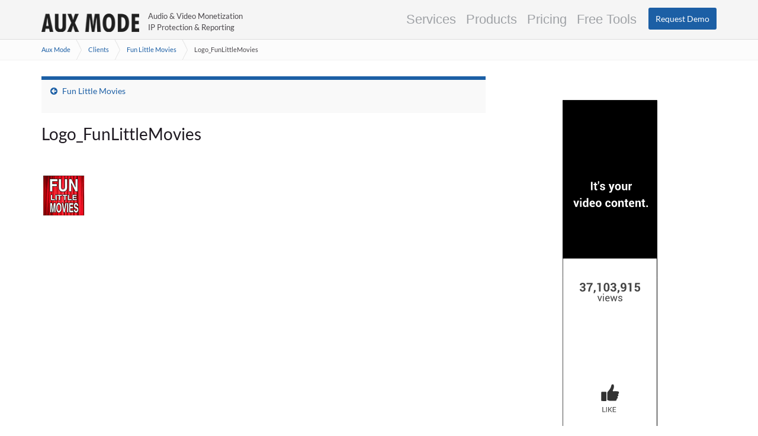

--- FILE ---
content_type: text/html; charset=UTF-8
request_url: https://auxmode.com/client/fun-little-movies-2/logo_funlittlemovies/
body_size: 13094
content:
<!DOCTYPE html><!--[if IE 7]>
<html class="ie ie7" lang="en-US">
<![endif]-->
<!--[if IE 8]>
<html class="ie ie8" lang="en-US">
<![endif]-->
<!--[if !(IE 7) & !(IE 8)]><!-->
<html lang="en-US">
<!--<![endif]-->
    <head>
        <meta charset="UTF-8">
        <meta http-equiv="X-UA-Compatible" content="IE=edge">
        <meta name="viewport" content="width=device-width, initial-scale=1">
        	<!-- Google tag (gtag.js) -->
	<script async data-type="lazy" data-src="data:text/javascript;base64,"></script>
	<script> 
		window.dataLayer = window.dataLayer || []; 
		function gtag(){dataLayer.push(arguments);} 
		gtag('js', new Date()); 
		gtag('config', 'G-5WCM1C65BN'); 
		gtag('config', 'UA-42325765-1');
		gtag('config', 'AW-975235443');
	</script>
	
	<meta name='robots' content='index, follow, max-image-preview:large, max-snippet:-1, max-video-preview:-1' />
	<style>img:is([sizes="auto" i], [sizes^="auto," i]) { contain-intrinsic-size: 3000px 1500px }</style>
	<link rel="alternate" hreflang="en-us" href="https://auxmode.com/client/fun-little-movies-2/logo_funlittlemovies/" />
<link rel="alternate" hreflang="es-es" href="https://auxmode.com/es/logo_funlittlemovies-2/" />
<link rel="alternate" hreflang="x-default" href="https://auxmode.com/client/fun-little-movies-2/logo_funlittlemovies/" />

            <script data-no-defer="1" data-ezscrex="false" data-cfasync="false" data-pagespeed-no-defer data-cookieconsent="ignore">
                var ctPublicFunctions = {"_ajax_nonce":"61a8f591ef","_rest_nonce":"40e6f10ff3","_ajax_url":"\/wp-admin\/admin-ajax.php","_rest_url":"https:\/\/auxmode.com\/wp-json\/","data__cookies_type":"none","data__ajax_type":"rest","data__bot_detector_enabled":"0","data__frontend_data_log_enabled":1,"cookiePrefix":"","wprocket_detected":false,"host_url":"auxmode.com","text__ee_click_to_select":"Click to select the whole data","text__ee_original_email":"The complete one is","text__ee_got_it":"Got it","text__ee_blocked":"Blocked","text__ee_cannot_connect":"Cannot connect","text__ee_cannot_decode":"Can not decode email. Unknown reason","text__ee_email_decoder":"CleanTalk email decoder","text__ee_wait_for_decoding":"The magic is on the way!","text__ee_decoding_process":"Please wait a few seconds while we decode the contact data."}
            </script>
        
            <script data-no-defer="1" data-ezscrex="false" data-cfasync="false" data-pagespeed-no-defer data-cookieconsent="ignore">
                var ctPublic = {"_ajax_nonce":"61a8f591ef","settings__forms__check_internal":"0","settings__forms__check_external":"0","settings__forms__force_protection":"0","settings__forms__search_test":"1","settings__data__bot_detector_enabled":"0","settings__sfw__anti_crawler":0,"blog_home":"https:\/\/auxmode.com\/","pixel__setting":"3","pixel__enabled":true,"pixel__url":"https:\/\/moderate6-v4.cleantalk.org\/pixel\/389d63450a5727a9cecb266fea5d5739.gif","data__email_check_before_post":"1","data__email_check_exist_post":"1","data__cookies_type":"none","data__key_is_ok":true,"data__visible_fields_required":true,"wl_brandname":"Anti-Spam by CleanTalk","wl_brandname_short":"CleanTalk","ct_checkjs_key":"7d42478d479cc6de6cb04bbd0355e0bc6e6cc4f3866fd58cee0b535295dbbf2f","emailEncoderPassKey":"9d3c8e9d7edf1fb22e551c92f1b40c31","bot_detector_forms_excluded":"W10=","advancedCacheExists":true,"varnishCacheExists":false,"wc_ajax_add_to_cart":false}
            </script>
        
	<!-- This site is optimized with the Yoast SEO plugin v26.8 - https://yoast.com/product/yoast-seo-wordpress/ -->
	<title>Logo_FunLittleMovies - Aux Mode</title>
	<link rel="canonical" href="https://auxmode.com/client/fun-little-movies-2/logo_funlittlemovies/" />
	<meta property="og:locale" content="en_US" />
	<meta property="og:type" content="article" />
	<meta property="og:title" content="Logo_FunLittleMovies - Aux Mode" />
	<meta property="og:url" content="https://auxmode.com/client/fun-little-movies-2/logo_funlittlemovies/" />
	<meta property="og:site_name" content="Aux Mode" />
	<meta property="article:modified_time" content="2019-12-24T23:35:46+00:00" />
	<meta property="og:image" content="https://auxmode.com/client/fun-little-movies-2/logo_funlittlemovies" />
	<meta property="og:image:width" content="75" />
	<meta property="og:image:height" content="75" />
	<meta property="og:image:type" content="image/png" />
	<meta name="twitter:card" content="summary_large_image" />
	<script type="application/ld+json" class="yoast-schema-graph">{"@context":"https://schema.org","@graph":[{"@type":"WebPage","@id":"https://auxmode.com/client/fun-little-movies-2/logo_funlittlemovies/","url":"https://auxmode.com/client/fun-little-movies-2/logo_funlittlemovies/","name":"Logo_FunLittleMovies - Aux Mode","isPartOf":{"@id":"https://auxmode.com/#website"},"primaryImageOfPage":{"@id":"https://auxmode.com/client/fun-little-movies-2/logo_funlittlemovies/#primaryimage"},"image":{"@id":"https://auxmode.com/client/fun-little-movies-2/logo_funlittlemovies/#primaryimage"},"thumbnailUrl":"https://auxmode.com/wp-content/uploads/2017/04/Logo_FunLittleMovies.png","datePublished":"2017-04-10T16:00:04+00:00","dateModified":"2019-12-24T23:35:46+00:00","breadcrumb":{"@id":"https://auxmode.com/client/fun-little-movies-2/logo_funlittlemovies/#breadcrumb"},"inLanguage":"en-US","potentialAction":[{"@type":"ReadAction","target":["https://auxmode.com/client/fun-little-movies-2/logo_funlittlemovies/"]}]},{"@type":"ImageObject","inLanguage":"en-US","@id":"https://auxmode.com/client/fun-little-movies-2/logo_funlittlemovies/#primaryimage","url":"https://auxmode.com/wp-content/uploads/2017/04/Logo_FunLittleMovies.png","contentUrl":"https://auxmode.com/wp-content/uploads/2017/04/Logo_FunLittleMovies.png","width":75,"height":75},{"@type":"BreadcrumbList","@id":"https://auxmode.com/client/fun-little-movies-2/logo_funlittlemovies/#breadcrumb","itemListElement":[{"@type":"ListItem","position":1,"name":"Home","item":"https://auxmode.com/"},{"@type":"ListItem","position":2,"name":"Fun Little Movies","item":"https://auxmode.com/client/fun-little-movies-2/"},{"@type":"ListItem","position":3,"name":"Logo_FunLittleMovies"}]},{"@type":"WebSite","@id":"https://auxmode.com/#website","url":"https://auxmode.com/","name":"Aux Mode","description":"YouTube content monetization protection and Revenue Reporting Automation.","inLanguage":"en-US"}]}</script>
	<!-- / Yoast SEO plugin. -->


<link rel='dns-prefetch' href='//www.google.com' />
<link rel='dns-prefetch' href='//cdn.jsdelivr.net' />
<link href='https://fonts.gstatic.com' crossorigin rel='preconnect' />
<link rel="alternate" type="application/rss+xml" title="Aux Mode &raquo; Feed" href="https://auxmode.com/feed/" />
<link rel="alternate" type="application/rss+xml" title="Aux Mode &raquo; Comments Feed" href="https://auxmode.com/comments/feed/" />
<style id='classic-theme-styles-inline-css' type='text/css'>
/*! This file is auto-generated */
.wp-block-button__link{color:#fff;background-color:#32373c;border-radius:9999px;box-shadow:none;text-decoration:none;padding:calc(.667em + 2px) calc(1.333em + 2px);font-size:1.125em}.wp-block-file__button{background:#32373c;color:#fff;text-decoration:none}
</style>
<style id='global-styles-inline-css' type='text/css'>
:root{--wp--preset--aspect-ratio--square: 1;--wp--preset--aspect-ratio--4-3: 4/3;--wp--preset--aspect-ratio--3-4: 3/4;--wp--preset--aspect-ratio--3-2: 3/2;--wp--preset--aspect-ratio--2-3: 2/3;--wp--preset--aspect-ratio--16-9: 16/9;--wp--preset--aspect-ratio--9-16: 9/16;--wp--preset--color--black: #000000;--wp--preset--color--cyan-bluish-gray: #abb8c3;--wp--preset--color--white: #ffffff;--wp--preset--color--pale-pink: #f78da7;--wp--preset--color--vivid-red: #cf2e2e;--wp--preset--color--luminous-vivid-orange: #ff6900;--wp--preset--color--luminous-vivid-amber: #fcb900;--wp--preset--color--light-green-cyan: #7bdcb5;--wp--preset--color--vivid-green-cyan: #00d084;--wp--preset--color--pale-cyan-blue: #8ed1fc;--wp--preset--color--vivid-cyan-blue: #0693e3;--wp--preset--color--vivid-purple: #9b51e0;--wp--preset--gradient--vivid-cyan-blue-to-vivid-purple: linear-gradient(135deg,rgba(6,147,227,1) 0%,rgb(155,81,224) 100%);--wp--preset--gradient--light-green-cyan-to-vivid-green-cyan: linear-gradient(135deg,rgb(122,220,180) 0%,rgb(0,208,130) 100%);--wp--preset--gradient--luminous-vivid-amber-to-luminous-vivid-orange: linear-gradient(135deg,rgba(252,185,0,1) 0%,rgba(255,105,0,1) 100%);--wp--preset--gradient--luminous-vivid-orange-to-vivid-red: linear-gradient(135deg,rgba(255,105,0,1) 0%,rgb(207,46,46) 100%);--wp--preset--gradient--very-light-gray-to-cyan-bluish-gray: linear-gradient(135deg,rgb(238,238,238) 0%,rgb(169,184,195) 100%);--wp--preset--gradient--cool-to-warm-spectrum: linear-gradient(135deg,rgb(74,234,220) 0%,rgb(151,120,209) 20%,rgb(207,42,186) 40%,rgb(238,44,130) 60%,rgb(251,105,98) 80%,rgb(254,248,76) 100%);--wp--preset--gradient--blush-light-purple: linear-gradient(135deg,rgb(255,206,236) 0%,rgb(152,150,240) 100%);--wp--preset--gradient--blush-bordeaux: linear-gradient(135deg,rgb(254,205,165) 0%,rgb(254,45,45) 50%,rgb(107,0,62) 100%);--wp--preset--gradient--luminous-dusk: linear-gradient(135deg,rgb(255,203,112) 0%,rgb(199,81,192) 50%,rgb(65,88,208) 100%);--wp--preset--gradient--pale-ocean: linear-gradient(135deg,rgb(255,245,203) 0%,rgb(182,227,212) 50%,rgb(51,167,181) 100%);--wp--preset--gradient--electric-grass: linear-gradient(135deg,rgb(202,248,128) 0%,rgb(113,206,126) 100%);--wp--preset--gradient--midnight: linear-gradient(135deg,rgb(2,3,129) 0%,rgb(40,116,252) 100%);--wp--preset--font-size--small: 14px;--wp--preset--font-size--medium: 20px;--wp--preset--font-size--large: 20px;--wp--preset--font-size--x-large: 42px;--wp--preset--font-size--tiny: 10px;--wp--preset--font-size--regular: 16px;--wp--preset--font-size--larger: 26px;--wp--preset--spacing--20: 0.44rem;--wp--preset--spacing--30: 0.67rem;--wp--preset--spacing--40: 1rem;--wp--preset--spacing--50: 1.5rem;--wp--preset--spacing--60: 2.25rem;--wp--preset--spacing--70: 3.38rem;--wp--preset--spacing--80: 5.06rem;--wp--preset--shadow--natural: 6px 6px 9px rgba(0, 0, 0, 0.2);--wp--preset--shadow--deep: 12px 12px 50px rgba(0, 0, 0, 0.4);--wp--preset--shadow--sharp: 6px 6px 0px rgba(0, 0, 0, 0.2);--wp--preset--shadow--outlined: 6px 6px 0px -3px rgba(255, 255, 255, 1), 6px 6px rgba(0, 0, 0, 1);--wp--preset--shadow--crisp: 6px 6px 0px rgba(0, 0, 0, 1);}:where(.is-layout-flex){gap: 0.5em;}:where(.is-layout-grid){gap: 0.5em;}body .is-layout-flex{display: flex;}.is-layout-flex{flex-wrap: wrap;align-items: center;}.is-layout-flex > :is(*, div){margin: 0;}body .is-layout-grid{display: grid;}.is-layout-grid > :is(*, div){margin: 0;}:where(.wp-block-columns.is-layout-flex){gap: 2em;}:where(.wp-block-columns.is-layout-grid){gap: 2em;}:where(.wp-block-post-template.is-layout-flex){gap: 1.25em;}:where(.wp-block-post-template.is-layout-grid){gap: 1.25em;}.has-black-color{color: var(--wp--preset--color--black) !important;}.has-cyan-bluish-gray-color{color: var(--wp--preset--color--cyan-bluish-gray) !important;}.has-white-color{color: var(--wp--preset--color--white) !important;}.has-pale-pink-color{color: var(--wp--preset--color--pale-pink) !important;}.has-vivid-red-color{color: var(--wp--preset--color--vivid-red) !important;}.has-luminous-vivid-orange-color{color: var(--wp--preset--color--luminous-vivid-orange) !important;}.has-luminous-vivid-amber-color{color: var(--wp--preset--color--luminous-vivid-amber) !important;}.has-light-green-cyan-color{color: var(--wp--preset--color--light-green-cyan) !important;}.has-vivid-green-cyan-color{color: var(--wp--preset--color--vivid-green-cyan) !important;}.has-pale-cyan-blue-color{color: var(--wp--preset--color--pale-cyan-blue) !important;}.has-vivid-cyan-blue-color{color: var(--wp--preset--color--vivid-cyan-blue) !important;}.has-vivid-purple-color{color: var(--wp--preset--color--vivid-purple) !important;}.has-black-background-color{background-color: var(--wp--preset--color--black) !important;}.has-cyan-bluish-gray-background-color{background-color: var(--wp--preset--color--cyan-bluish-gray) !important;}.has-white-background-color{background-color: var(--wp--preset--color--white) !important;}.has-pale-pink-background-color{background-color: var(--wp--preset--color--pale-pink) !important;}.has-vivid-red-background-color{background-color: var(--wp--preset--color--vivid-red) !important;}.has-luminous-vivid-orange-background-color{background-color: var(--wp--preset--color--luminous-vivid-orange) !important;}.has-luminous-vivid-amber-background-color{background-color: var(--wp--preset--color--luminous-vivid-amber) !important;}.has-light-green-cyan-background-color{background-color: var(--wp--preset--color--light-green-cyan) !important;}.has-vivid-green-cyan-background-color{background-color: var(--wp--preset--color--vivid-green-cyan) !important;}.has-pale-cyan-blue-background-color{background-color: var(--wp--preset--color--pale-cyan-blue) !important;}.has-vivid-cyan-blue-background-color{background-color: var(--wp--preset--color--vivid-cyan-blue) !important;}.has-vivid-purple-background-color{background-color: var(--wp--preset--color--vivid-purple) !important;}.has-black-border-color{border-color: var(--wp--preset--color--black) !important;}.has-cyan-bluish-gray-border-color{border-color: var(--wp--preset--color--cyan-bluish-gray) !important;}.has-white-border-color{border-color: var(--wp--preset--color--white) !important;}.has-pale-pink-border-color{border-color: var(--wp--preset--color--pale-pink) !important;}.has-vivid-red-border-color{border-color: var(--wp--preset--color--vivid-red) !important;}.has-luminous-vivid-orange-border-color{border-color: var(--wp--preset--color--luminous-vivid-orange) !important;}.has-luminous-vivid-amber-border-color{border-color: var(--wp--preset--color--luminous-vivid-amber) !important;}.has-light-green-cyan-border-color{border-color: var(--wp--preset--color--light-green-cyan) !important;}.has-vivid-green-cyan-border-color{border-color: var(--wp--preset--color--vivid-green-cyan) !important;}.has-pale-cyan-blue-border-color{border-color: var(--wp--preset--color--pale-cyan-blue) !important;}.has-vivid-cyan-blue-border-color{border-color: var(--wp--preset--color--vivid-cyan-blue) !important;}.has-vivid-purple-border-color{border-color: var(--wp--preset--color--vivid-purple) !important;}.has-vivid-cyan-blue-to-vivid-purple-gradient-background{background: var(--wp--preset--gradient--vivid-cyan-blue-to-vivid-purple) !important;}.has-light-green-cyan-to-vivid-green-cyan-gradient-background{background: var(--wp--preset--gradient--light-green-cyan-to-vivid-green-cyan) !important;}.has-luminous-vivid-amber-to-luminous-vivid-orange-gradient-background{background: var(--wp--preset--gradient--luminous-vivid-amber-to-luminous-vivid-orange) !important;}.has-luminous-vivid-orange-to-vivid-red-gradient-background{background: var(--wp--preset--gradient--luminous-vivid-orange-to-vivid-red) !important;}.has-very-light-gray-to-cyan-bluish-gray-gradient-background{background: var(--wp--preset--gradient--very-light-gray-to-cyan-bluish-gray) !important;}.has-cool-to-warm-spectrum-gradient-background{background: var(--wp--preset--gradient--cool-to-warm-spectrum) !important;}.has-blush-light-purple-gradient-background{background: var(--wp--preset--gradient--blush-light-purple) !important;}.has-blush-bordeaux-gradient-background{background: var(--wp--preset--gradient--blush-bordeaux) !important;}.has-luminous-dusk-gradient-background{background: var(--wp--preset--gradient--luminous-dusk) !important;}.has-pale-ocean-gradient-background{background: var(--wp--preset--gradient--pale-ocean) !important;}.has-electric-grass-gradient-background{background: var(--wp--preset--gradient--electric-grass) !important;}.has-midnight-gradient-background{background: var(--wp--preset--gradient--midnight) !important;}.has-small-font-size{font-size: var(--wp--preset--font-size--small) !important;}.has-medium-font-size{font-size: var(--wp--preset--font-size--medium) !important;}.has-large-font-size{font-size: var(--wp--preset--font-size--large) !important;}.has-x-large-font-size{font-size: var(--wp--preset--font-size--x-large) !important;}
:where(.wp-block-post-template.is-layout-flex){gap: 1.25em;}:where(.wp-block-post-template.is-layout-grid){gap: 1.25em;}
:where(.wp-block-columns.is-layout-flex){gap: 2em;}:where(.wp-block-columns.is-layout-grid){gap: 2em;}
:root :where(.wp-block-pullquote){font-size: 1.5em;line-height: 1.6;}
</style>
<link rel='stylesheet' id='pb-accordion-blocks-style-css' href='https://auxmode.com/wp-content/cache/asset-cleanup/css/item/accordion-blocks__build__index-css-vbf0622f8ed72be2f646bac5747fa810d48ed47f8.css?x28606' type='text/css' media='all' />
<link rel='stylesheet' id='cleantalk-public-css-css' href='https://auxmode.com/wp-content/plugins/cleantalk-spam-protect/css/cleantalk-public.min.css?x28606&amp;ver=6.68_1763083659' type='text/css' media='all' />
<link rel='stylesheet' id='cleantalk-email-decoder-css-css' href='https://auxmode.com/wp-content/plugins/cleantalk-spam-protect/css/cleantalk-email-decoder.min.css?x28606&amp;ver=6.68_1763083659' type='text/css' media='all' />
<link rel='stylesheet' id='vfb-pro-css' href='https://auxmode.com/wp-content/cache/asset-cleanup/css/item/vfb-pro__public__assets__css__vfb-style-min-css-v2606cbab1fb54585b3ee85f146b6a9534786da66.css?x28606' type='text/css' media='all' />
<link rel='stylesheet' id='bootstrap-css' href='https://auxmode.com/wp-content/cache/asset-cleanup/css/item/graphene-plus__bootstrap__css__bootstrap-min-css-v3a53c9e9d44cb2a064dbddee6cb639fd948052f9.css?x28606' type='text/css' media='all' />
<link rel='stylesheet' id='font-awesome-css' href='https://auxmode.com/wp-content/themes/graphene-plus/fonts/font-awesome/css/font-awesome.min.css?x28606&amp;ver=db223875eb64f10265434e550ac33bb7' type='text/css' media='all' />
<link rel='stylesheet' id='graphene-parent-css' href='https://auxmode.com/wp-content/cache/asset-cleanup/css/item/graphene-plus__style-css-vabb2f16fa210c2aba1a6328cc0bfb94a4e80fd04.css?x28606' type='text/css' media='all' />
<link rel='stylesheet' id='featherlight-css' href='https://auxmode.com/wp-content/themes/auxmode/js/featherlight/featherlight.min.css?x28606&amp;ver=db223875eb64f10265434e550ac33bb7' type='text/css' media='all' />
<link rel='stylesheet' id='graphene-css' href='https://auxmode.com/wp-content/cache/asset-cleanup/css/item/auxmode__style-css-vc6d8c95a46bef3f72c69df70c60266d4d83f3789.css?x28606' type='text/css' media='all' />
<link rel='stylesheet' id='nouislider-css' href='https://auxmode.com/wp-content/themes/auxmode/js/nouislider/nouislider.min.css?x28606&amp;ver=db223875eb64f10265434e550ac33bb7' type='text/css' media='all' />
<link rel='stylesheet' id='lightslider-css' href='https://auxmode.com/wp-content/themes/auxmode/js/lightslider/css/lightslider.min.css?x28606&amp;ver=db223875eb64f10265434e550ac33bb7' type='text/css' media='all' />
<link rel='stylesheet' id='graphene-responsive-css' href='https://auxmode.com/wp-content/cache/asset-cleanup/css/item/graphene-plus__responsive-css-v0cdba4c373a4d1211d1f2cf03c5a50970b9e20c6.css?x28606' type='text/css' media='all' />
<link rel='stylesheet' id='auxmode-responsive-css' href='https://auxmode.com/wp-content/cache/asset-cleanup/css/item/auxmode__responsive-css-v2aad290dbca490a86bff117347ebfd3f72bfad23.css?x28606' type='text/css' media='all' />
<link rel='stylesheet' id='auxmode-calculators-css' href='https://auxmode.com/wp-content/cache/asset-cleanup/css/item/auxmode__js__auxmode-calculator-css-vc6acc92fb65059a91628e0d1cd33e30bb93b7815.css?x28606' type='text/css' media='all' />
<link rel='stylesheet' id='graphene-blocks-css' href='https://auxmode.com/wp-content/cache/asset-cleanup/css/item/graphene-plus__blocks-css-va7c32148980c94d26ac25925df2ee2be7fe4749a.css?x28606' type='text/css' media='all' />
<link rel='stylesheet' id='tablepress-default-css' href='https://auxmode.com/wp-content/tablepress-combined.min.css?x28606&amp;ver=156' type='text/css' media='all' />
<script type="text/javascript" src="https://auxmode.com/wp-includes/js/jquery/jquery.min.js?x28606&amp;ver=3.7.1" id="jquery-core-js"></script>
<script type="text/javascript" src="https://auxmode.com/wp-content/plugins/cleantalk-spam-protect/js/apbct-public-bundle_gathering.min.js?x28606&amp;ver=6.68_1763083659" id="apbct-public-bundle_gathering.min-js-js"></script>
<script type="text/javascript" src="https://auxmode.com/wp-content/cache/asset-cleanup/js/item/auxmode__js__jquery-nested-js-v4b8497764a41256b0e81e5307896496977aa0571.js?x28606" id="nested-js"></script>
<script type="text/javascript" src="https://auxmode.com/wp-content/themes/auxmode/js/jquery.kinetic.js?x28606&amp;ver=db223875eb64f10265434e550ac33bb7" id="jquery-kinetic-js"></script>
<script type="text/javascript" src="https://auxmode.com/wp-content/themes/auxmode/js/js.cookies.min.js?x28606&amp;ver=db223875eb64f10265434e550ac33bb7" id="js-cookies-js"></script>
<script type="text/javascript" src="https://auxmode.com/wp-content/themes/auxmode/js/nouislider/nouislider.min.js?x28606&amp;ver=db223875eb64f10265434e550ac33bb7" id="nouislider-js"></script>
<script type="text/javascript" src="https://auxmode.com/wp-content/themes/auxmode/js/lightslider/js/lightslider.min.js?x28606&amp;ver=db223875eb64f10265434e550ac33bb7" id="lightslider-js"></script>
<script type="text/javascript" src="https://auxmode.com/wp-content/themes/auxmode/js/accounting.min.js?x28606&amp;ver=db223875eb64f10265434e550ac33bb7" id="accounting-js"></script>
<script type="text/javascript" src="https://auxmode.com/wp-content/themes/auxmode/js/wnumb/wNumb.min.js?x28606&amp;ver=db223875eb64f10265434e550ac33bb7" id="wnumb-js"></script>
<script type="text/javascript" src="https://auxmode.com/wp-content/themes/auxmode/js/featherlight/featherlight.min.js?x28606&amp;ver=db223875eb64f10265434e550ac33bb7" id="featherlight-js"></script>
<script type="text/javascript" src="https://www.google.com/recaptcha/api.js?render=6LebYcQUAAAAAODTQLbhfRmsuEwDoNW4gf145Ews&amp;ver=db223875eb64f10265434e550ac33bb7" id="recaptcha-js"></script>
<script type="text/javascript" src="https://auxmode.com/wp-includes/js/jquery/jquery.color.min.js?x28606&amp;ver=3.0.0" id="jquery-color-js"></script>
<script type="text/javascript" id="auxmode-js-extra">
/* <![CDATA[ */
var auxJS = {"templateUrl":"https:\/\/auxmode.com\/wp-content\/themes\/graphene-plus","stylesheetUrl":"https:\/\/auxmode.com\/wp-content\/themes\/auxmode","isSingular":"1","isFrontPage":"","isPage":"","currentUrl":"https:\/\/auxmode.com\/client\/fun-little-movies-2\/logo_funlittlemovies\/","ajaxurl":"https:\/\/auxmode.com\/wp-admin\/admin-ajax.php","ajaxNonce":"17997750ca","strings":{"stripePaymentWait":"Awaiting payment completion on Stripe ...","howSecureIsYourPassword":"How secure is your password?","seeIfYourPasswordIsStrongEnough":"See if your password is strong enough to keep you safe. This tool runs locally. No data is sent data over the internet.","weak":"Weak","weakPassword":"That's a pretty weak password and should not be used.","moderatelyStrong":"Moderately Strong","notBadPassword":"That's not a bad password, but can be made better.","veryStrong":"Very Strong","veryStrongPassword":"That's a very strong password!","enterValidEmail":"Please enter a valid email address to receive the embed code.","sending":"Sending ...","sent":"Sent","errorSendingEmbedCode":"Error sending embed code","getEmbedCode":"Get Embed Code","ytVideoRegionRestrictions":"YouTube Check Video Region Restrictions","ytVideo":"YouTube video:","blockedCountries":"Blocked countries","allowedCountries":"Allowed countries","noRegionRestriction":"This video has no region restrictions.","clickToCopy":"Click to copy","copied":"Copied!"},"recaptchaSiteKey":"6LebYcQUAAAAAODTQLbhfRmsuEwDoNW4gf145Ews"};
/* ]]> */
</script>
<script type="text/javascript" src="https://auxmode.com/wp-content/cache/asset-cleanup/js/item/auxmode__js__auxmode-js-v915f9b91c95dc8ec839bce57457d6ace3a18889d.js?x28606" id="auxmode-js"></script>
<script type="text/javascript" src="https://cdn.jsdelivr.net/npm/chart.js?ver=db223875eb64f10265434e550ac33bb7" id="chartjs-js"></script>
<script type="text/javascript" src="https://cdn.jsdelivr.net/npm/chartjs-plugin-datalabels?ver=db223875eb64f10265434e550ac33bb7" id="chartjs-plugin-datalabels-js"></script>
<script type="text/javascript" src="https://cdn.jsdelivr.net/npm/watermarkjs@2.1.1/dist/watermark.min.js?ver=2.1.1" id="watermark-js"></script>
<script type="text/javascript" src="https://auxmode.com/wp-content/themes/auxmode/js/auxmode-calculator.min.js?x28606&amp;ver=1.34" id="auxmode-calculators-js"></script>
<script type="text/javascript" src="https://auxmode.com/wp-content/themes/graphene-plus/bootstrap/js/bootstrap.min.js?x28606&amp;ver=2.9.4" id="bootstrap-js"></script>

<script type="text/javascript" id="graphene-js-extra">
/* <![CDATA[ */
var grapheneJS = {"siteurl":"https:\/\/auxmode.com","ajaxurl":"https:\/\/auxmode.com\/wp-admin\/admin-ajax.php","templateUrl":"https:\/\/auxmode.com\/wp-content\/themes\/graphene-plus","isSingular":"1","enableStickyMenu":"","shouldShowComments":"1","commentsOrder":"newest","sliderDisable":"1","sliderInterval":"7000","infScrollBtnLbl":"Load more","infScrollOn":"","infScrollCommentsOn":"","totalPosts":"1","postsPerPage":"10","isPageNavi":"","infScrollMsgText":"Fetching window.grapheneInfScrollItemsPerPage of window.grapheneInfScrollItemsLeft items left ...","infScrollMsgTextPlural":"Fetching window.grapheneInfScrollItemsPerPage of window.grapheneInfScrollItemsLeft items left ...","infScrollFinishedText":"All loaded!","commentsPerPage":"50","totalComments":"0","infScrollCommentsMsg":"Fetching window.grapheneInfScrollCommentsPerPage of window.grapheneInfScrollCommentsLeft comments left ...","infScrollCommentsMsgPlural":"Fetching window.grapheneInfScrollCommentsPerPage of window.grapheneInfScrollCommentsLeft comments left ...","infScrollCommentsFinishedMsg":"All comments loaded!","disableLiveSearch":"1","txtNoResult":"No result found.","isMasonry":""};
/* ]]> */
</script>
<script type="text/javascript" src="https://auxmode.com/wp-content/cache/asset-cleanup/js/item/graphene-plus__js__graphene-js-vfa6e00935b41fad2f5ed296cad4b2fbd88e995ce.js?x28606" id="graphene-js"></script>
<link rel="https://api.w.org/" href="https://auxmode.com/wp-json/" /><link rel="alternate" title="JSON" type="application/json" href="https://auxmode.com/wp-json/wp/v2/media/9840" /><link rel="alternate" title="oEmbed (JSON)" type="application/json+oembed" href="https://auxmode.com/wp-json/oembed/1.0/embed?url=https%3A%2F%2Fauxmode.com%2Fclient%2Ffun-little-movies-2%2Flogo_funlittlemovies%2F" />
<link rel="alternate" title="oEmbed (XML)" type="text/xml+oembed" href="https://auxmode.com/wp-json/oembed/1.0/embed?url=https%3A%2F%2Fauxmode.com%2Fclient%2Ffun-little-movies-2%2Flogo_funlittlemovies%2F&#038;format=xml" />
<style type="text/css">
@font-face{font-family:'Lato';font-style:normal;font-weight:400;src:local('Lato Regular'), local('Lato-Regular'), url(https://auxmode.com/wp-content/themes/graphene-plus/fonts/Lato/Lato-Regular.woff2) format('woff2');unicode-range:U+0000-00FF, U+0131, U+0152-0153, U+02BB-02BC, U+02C6, U+02DA, U+02DC, U+2000-206F, U+2074, U+20AC, U+2122, U+2191, U+2193, U+2212, U+2215, U+FEFF, U+FFFD;font-display:swap;}@font-face{font-family:'Lato';font-style:italic;font-weight:400;src:local('Lato Italic'), local('Lato-Italic'), url(https://auxmode.com/wp-content/themes/graphene-plus/fonts/Lato/Lato-Italic.woff2) format('woff2');unicode-range:U+0000-00FF, U+0131, U+0152-0153, U+02BB-02BC, U+02C6, U+02DA, U+02DC, U+2000-206F, U+2074, U+20AC, U+2122, U+2191, U+2193, U+2212, U+2215, U+FEFF, U+FFFD;font-display:swap;}@font-face{font-family:'Lato';font-style:normal;font-weight:700;src:local('Lato Bold'), local('Lato-Bold'), url(https://auxmode.com/wp-content/themes/graphene-plus/fonts/Lato/Lato-Bold.woff2) format('woff2');unicode-range:U+0000-00FF, U+0131, U+0152-0153, U+02BB-02BC, U+02C6, U+02DA, U+02DC, U+2000-206F, U+2074, U+20AC, U+2122, U+2191, U+2193, U+2212, U+2215, U+FEFF, U+FFFD;font-display:swap;}@font-face{font-family:'Lato';font-style:italic;font-weight:700;src:local('Lato Bold Italic'), local('Lato-Bold-Italic'), url(https://auxmode.com/wp-content/themes/graphene-plus/fonts/Lato/Lato-BoldItalic.woff2) format('woff2');unicode-range:U+0000-00FF, U+0131, U+0152-0153, U+02BB-02BC, U+02C6, U+02DA, U+02DC, U+2000-206F, U+2074, U+20AC, U+2122, U+2191, U+2193, U+2212, U+2215, U+FEFF, U+FFFD;font-display:swap;}
</style>
<style type="text/css">
a, .post .date .day, .pagination>li>a, .pagination>li>a:hover, .pagination>li>span, #comments > h4.current a, #comments > h4.current a .fa, .post-nav-top p, .post-nav-top a, .autocomplete-suggestions strong {color: #1c5fa5}a:focus, a:hover, .post-nav-top a:hover {color: #1e8fcc}.sticky {border-color: #1c5fa5}.btn, .btn:focus, .btn:hover, .btn a, .Button, .colour-preview .button, input[type="submit"], button[type="submit"], #commentform #submit, .wpsc_buy_button, #back-to-top, .wp-block-button .wp-block-button__link:not(.has-background) {background: #1c5fa5; color: #ffffff} .wp-block-button.is-style-outline .wp-block-button__link {background:transparent; border-color: #1c5fa5}.btn.btn-outline, .btn.btn-outline:hover {color: #1c5fa5;border-color: #1c5fa5}.label-primary, .pagination>.active>a, .pagination>.active>a:focus, .pagination>.active>a:hover, .pagination>.active>span, .pagination>.active>span:focus, .pagination>.active>span:hover, .list-group-item.parent, .list-group-item.parent:focus, .list-group-item.parent:hover {background: #1c5fa5; border-color: #1c5fa5; color: #ffffff}.post-nav-top, .archive-title, .page-title, .term-desc, .breadcrumb {background-color: #f9f9f9; border-color: #1c5fa5}.archive-title span {color: #1c5fa5}body{background-image:none}.carousel, .carousel .item{height:400px}@media (max-width: 991px) {.carousel, .carousel .item{height:250px}}#header{max-height:70px}
</style>
		<script type="application/ld+json">{"@context":"http:\/\/schema.org","@type":"Article","mainEntityOfPage":"https:\/\/auxmode.com\/client\/fun-little-movies-2\/logo_funlittlemovies\/","publisher":{"@type":"Organization","name":"Aux Mode","logo":{"@type":"ImageObject","url":"https:\/\/auxmode.com\/wp-content\/uploads\/2022\/12\/cropped-site-icon-32x32.png","height":32,"width":32}},"headline":"Logo_FunLittleMovies","datePublished":"2017-04-10T16:00:04+00:00","dateModified":"2019-12-24T23:35:46+00:00","description":"","author":{"@type":"Person","name":"Aux Mode"}}</script>
	<noscript><style>.lazyload[data-src]{display:none !important;}</style></noscript><style>.lazyload{background-image:none !important;}.lazyload:before{background-image:none !important;}</style><style type="text/css" id="custom-background-css">
body.custom-background { background-color: #ffffff; }
</style>
	<!-- There is no amphtml version available for this URL. --><link rel="icon" href="https://auxmode.com/wp-content/uploads/2022/12/cropped-site-icon-32x32.png?x28606" sizes="32x32" />
<link rel="icon" href="https://auxmode.com/wp-content/uploads/2022/12/cropped-site-icon-192x192.png?x28606" sizes="192x192" />
<link rel="apple-touch-icon" href="https://auxmode.com/wp-content/uploads/2022/12/cropped-site-icon-180x180.png?x28606" />
<meta name="msapplication-TileImage" content="https://auxmode.com/wp-content/uploads/2022/12/cropped-site-icon-270x270.png" />
<style type="text/css">/** Mega Menu CSS: fs **/</style>
    </head>
    <body class="attachment wp-singular attachment-template-default single single-attachment postid-9840 attachmentid-9840 attachment-png custom-background wp-embed-responsive wp-theme-graphene-plus wp-child-theme-auxmode lang-en layout-boxed two_col_left two-columns singular">
        
        <div id="header">
            <div class="container">
                <div class="row">
                    <h2 class="logo col-md-2 col-sm-3 col-xs-6">
                    	<a href="https://auxmode.com"><img src="https://auxmode.com/wp-content/themes/auxmode/images/logo.png?x28606" srcset="https://auxmode.com/wp-content/themes/auxmode/images/logo-2x.png 2x" alt="AuxMode: Internet Video Distribution" width="179" height="33" /></a>
                    </h2>
                    <p class="tagline col-md-2 col-sm-3 col-xs-6">
                        Audio & Video Monetization<br />
                        IP Protection & Reporting                    </p>
                    <div class="menu-wrapper col-md-8 col-sm-6 col-xs-12">
                        <ul id="aux-header-menu" class="menu"><li id="menu-item-18261" class="menu-item menu-item-type-post_type menu-item-object-page menu-item-18261"><a href="https://auxmode.com/services/">Services</a></li>
<li id="menu-item-17007" class="menu-item menu-item-type-post_type menu-item-object-page menu-item-17007"><a href="https://auxmode.com/product/">Products</a></li>
<li id="menu-item-16715" class="menu-item menu-item-type-post_type menu-item-object-page menu-item-16715"><a href="https://auxmode.com/pricing/">Pricing</a></li>
<li id="menu-item-24467" class="menu-item menu-item-type-post_type menu-item-object-page menu-item-24467"><a href="https://auxmode.com/suiteoffreetools/">Free Tools</a></li>
<li id="menu-item-14362" class="btn btn-primary menu-item menu-item-type-post_type menu-item-object-page menu-item-14362"><a href="https://auxmode.com/contact/">Request Demo</a></li>
</ul>                    </div>
                </div>
            </div>
            
                    </div>

        	<div class="breadcrumbs-wrapper">
        <div class="container">
            <ul class="breadcrumbs clearfix"><li><a title="Go to Aux Mode." href="https://auxmode.com" class="home">Aux Mode</a></li><li><span property="itemListElement" typeof="ListItem"><a property="item" typeof="WebPage" title="Go to Clients." href="https://auxmode.com/client/" class="archive post-creator-archive" ><span property="name">Clients</span></a><meta property="position" content="2"></span></li><li><span property="itemListElement" typeof="ListItem"><a property="item" typeof="WebPage" title="Go to Fun Little Movies." href="https://auxmode.com/client/fun-little-movies-2/" class="post post-creator" ><span property="name">Fun Little Movies</span></a><meta property="position" content="3"></span></li><li>Logo_FunLittleMovies</li></ul>
        </div>
    </div>
	
        <div id="content" class="clearfix hfeed container">
                        
                        
            <div class="row">
                <div id="content-main" class="clearfix content-main col-md-8">
                
	
		<div class="post-nav post-nav-top clearfix">
			<p class="previous col-sm-6"><i class="fa fa-arrow-circle-left"></i> <a href="https://auxmode.com/client/fun-little-movies-2/" rel="prev">Fun Little Movies</a></p>								</div>
		        
<div id="post-9840" class="clearfix post post-9840 attachment type-attachment status-inherit hentry nodate item-wrap">
		
	<div class="entry clearfix">
    	
                        
		        <h1 class="post-title entry-title">
			Logo_FunLittleMovies			        </h1>
		
		
				
				<div class="entry-content clearfix">
							
										
						<p class="attachment"><a href='https://auxmode.com/wp-content/uploads/2017/04/Logo_FunLittleMovies.png?x28606'><img decoding="async" width="75" height="75" src="[data-uri]" class="attachment-medium size-medium lazyload" alt="" data-src="https://auxmode.com/wp-content/uploads/2017/04/Logo_FunLittleMovies.png?x28606" data-eio-rwidth="75" data-eio-rheight="75" /><noscript><img decoding="async" width="75" height="75" src="https://auxmode.com/wp-content/uploads/2017/04/Logo_FunLittleMovies.png?x28606" class="attachment-medium size-medium" alt="" data-eio="l" /></noscript></a></p>
								</div>
		
			</div>

</div>














            
        </div><!-- #content-main -->
    
            
<div id="sidebar1" class="sidebar sidebar-right widget-area col-md-4">

	
    			<div class="auxmode-ss-wrapper">
				<iframe class="auxmode-ss lazyload"  width="160" height="600" frameborder="0" data-src="https://auxmode.com/wp-content/themes/auxmode//inc/auxmode-ss/AuxMode_SS.html"></iframe>
			</div>
		    
        
    
</div><!-- #sidebar1 -->        
            </div>

</div><!-- #content -->

	<section class="calculator">
		<div class="container">
			<div class="col-12">
				<h3>Suite of Free Tools</h3>
			</div>
				<div class="youtube-revenue-calculator youtube-calculator-wrapper">
		
		<div class="col-md-6 user-details">
			<!-- <h4>Step 2: User details</h4> -->
			<form class="youtube-calculator" action="" method="get">
				<div class="form-group">
					<label for="daily-views">Daily views</label>
					<input type="number" name="views" id="daily-views" width="10" value="0" />
					<div id="slider-daily-views"></div>
				</div>

				<div class="form-group">
					<label>Estimated CPM</label>
					<p>$<span class="cpm-low-label">0.45</span> USD - $<span class="cpm-high-label">4.00</span> USD</p>
					<input type="hidden" name="cpm-low" id="cpm-low" value="0.45" />
					<input type="hidden" name="cpm-high" id="cpm-high" value="4" />
					<div id="slider-cpm"></div>
				</div>
			</form>
			<p>Note: The accepted formula that Auxiliary Mode Inc. uses to calculate the CPM range is $0.45 USD - $25.00 USD.</p>
			<p>The range fluctuates this much because many factors come into play when calculating a CPM. Quality of traffic, source country, niche type of video, price of specific ads, adblock, the actual click rate, watch time and etc.</p>
			<p id="define-cpm">Cost per thousand (CPM) is a marketing term used to denote the price of 1,000 advertisement impressions on one webpage. If a website publisher charges $2.00CPM, that means an advertiser must pay $2.00 for every 1,000 impressions of its ad. The "M" in CPM represents the Roman numeral for 1,000.</p>
		</div>

		<div class="col-md-6 estimates">
			<div class="daily">
				<p class="earnings"><span class="daily-low">$0.00</span> - <span class="daily-high">$0.00</span></p>
				<h5>Estimated daily earnings</h5>
			</div>

			<div class="monthly">
				<p class="earnings"><span class="monthly-low">$0.00</span> - <span class="monthly-high">$0.00</span></p>
				<h5>Estimated monthly earnings</h5>
			</div>

			<div class="yearly">
				<p class="earnings"><span class="yearly-low">$0.00</span> - <span class="yearly-high">$0.00</span></p>
				<h5>Estimated yearly projection</h5>
			</div>

			<div class="col-md-6 col-md-push-3">
					<div class="email-calculator-results">
		<form class="email-results" method="post" action="">
			<div class="form-group">
				<label for="email-results-to">Enter your email address to receive this result in your inbox</label>
				<input type="email" class="form-control" name="email-results-to" id="email-results-to" required />
			</div>

			<input type="hidden" name="email-results-type" id="email-results-type" value="estimated-revenue" />
			<input type="hidden" name="email-results-result" id="email-results-result" value="" />
			<input type="hidden" name="email-results-inputs" id="email-results-inputs" value="[]" />
			<button type="submit" class="btn btn-block btn-primary">Get Your Results</button>

					</form>
	</div>
				</div>
		</div>
	</div>
			</div>
	</section>
		<section class="cta">
		<div class="container">
			<div class="col-12">
				<h3>Ready to Stop Content Misuse & Generate Revenue?</h3>
				<a class="btn btn-primary" href="https://auxmode.com/contact/">Get Started</a>
			</div>
		</div>
	</section>
	
<div id="footer">
    <div class="container clearfix">
        <div class="row">
            <div class="col-md-6 social-icons-wrap">
                <h3>Platform Partners</h3>
                <ul class="social-icons">
                    <li class="youtube"><img src="[data-uri]"  width="76" height="32" alt="YouTube Certified" data-src="https://auxmode.com/wp-content/themes/auxmode//images/ico-youtube.png?x28606" decoding="async" data-srcset="https://auxmode.com/wp-content/themes/auxmode//images/ico-youtube-2x.png 2x" class="lazyload" data-eio-rwidth="76" data-eio-rheight="32" /><noscript><img src="https://auxmode.com/wp-content/themes/auxmode//images/ico-youtube.png?x28606" srcset="https://auxmode.com/wp-content/themes/auxmode//images/ico-youtube-2x.png 2x" width="76" height="32" alt="YouTube Certified" data-eio="l" /></noscript></li>
                    <li class="youtube-kids"><img src="[data-uri]"  width="182" height="32" alt="YouTube Certified" data-src="https://auxmode.com/wp-content/themes/auxmode//images/ico-youtube-kids.png?x28606" decoding="async" data-srcset="https://auxmode.com/wp-content/themes/auxmode//images/ico-youtube-kids-2x.png 2x" class="lazyload" data-eio-rwidth="182" data-eio-rheight="32" /><noscript><img src="https://auxmode.com/wp-content/themes/auxmode//images/ico-youtube-kids.png?x28606" srcset="https://auxmode.com/wp-content/themes/auxmode//images/ico-youtube-kids-2x.png 2x" width="182" height="32" alt="YouTube Certified" data-eio="l" /></noscript></li>
                    <li class="google-play"><img src="[data-uri]"  width="139" height="32" alt="Google Play" data-src="https://auxmode.com/wp-content/themes/auxmode//images/ico-google-play.png?x28606" decoding="async" data-srcset="https://auxmode.com/wp-content/themes/auxmode//images/ico-google-play-2x.png 2x" class="lazyload" data-eio-rwidth="139" data-eio-rheight="32" /><noscript><img src="https://auxmode.com/wp-content/themes/auxmode//images/ico-google-play.png?x28606" srcset="https://auxmode.com/wp-content/themes/auxmode//images/ico-google-play-2x.png 2x" width="139" height="32" alt="Google Play" data-eio="l" /></noscript></li>
                </ul>
            </div>

            <div class="col-md-6 footer-highlight cta">
                <h3>Are you looking to simplify & streamline your streaming revenue reporting?</h3>
                <p><a href="https://auxmode.com/product/">Learn More</a></p>
            </div>
        </div>
    </div>
    
    </div><!-- #footer -->

<div id="bottom-footer">
	<div class="container">
        <div class="row">
        	<div class="left col-md-6 col-xs-12 copyright">
        		<a href="https://auxmode.com"><img class="logo lazyload" src="[data-uri]"  alt="AuxMode" width="116" height="21" data-src="https://auxmode.com/wp-content/themes/auxmode/images/logo-footer.png?x28606" decoding="async" data-srcset="https://auxmode.com/wp-content/themes/auxmode/images/logo-footer-2x.png 2x" data-eio-rwidth="116" data-eio-rheight="21" /><noscript><img class="logo" src="https://auxmode.com/wp-content/themes/auxmode/images/logo-footer.png?x28606" srcset="https://auxmode.com/wp-content/themes/auxmode/images/logo-footer-2x.png 2x" alt="AuxMode" width="116" height="21" data-eio="l" /></noscript></a>
                <p class="social-links">
                    <a href="https://twitter.com/auxmode" class="twitter"><i class="fa fa-twitter"></i></a>
                    <a href="https://www.linkedin.com/in/adamrumanek/" class="linkedin"><i class="fa fa-linkedin"></i></a>
                </p>
                <p class="youtube-certified"><img src="[data-uri]"  alt="YouTube Certified" width="228" height="37" data-src="https://auxmode.com/wp-content/themes/auxmode/images/youtube-certified.png?x28606" decoding="async" data-srcset="https://auxmode.com/wp-content/themes/auxmode/images/youtube-certified-2x.png 2x" class="lazyload" data-eio-rwidth="228" data-eio-rheight="37" /><noscript><img src="https://auxmode.com/wp-content/themes/auxmode/images/youtube-certified.png?x28606" srcset="https://auxmode.com/wp-content/themes/auxmode/images/youtube-certified-2x.png 2x" alt="YouTube Certified" width="228" height="37" data-eio="l" /></noscript></p>
                <p class="copy">
                    Copyright &copy; 2026 Aux Mode. All rights reserved.
                    <a href="https://auxmode.com/privacy-policy/">Privacy Policy.</a>
                    <a href="https://auxmode.com/terms-of-service/">Terms of Use.</a>

                    <a href="https://auxmode.com/es/logo_funlittlemovies-2/">Spanish Version.</a> <a href="https://auxmode.com/pt/">Portuguese Version.</a>                </p>
            </div>
            
                                <div class="bottom-menu col-md-1 col-xs-6">
                        <ul id="menu-aux-mode" class="menu"><li id="menu-item-239" class="menu-item menu-item-type-post_type menu-item-object-page menu-item-239"><a href="https://auxmode.com/about-us/">About</a></li>
<li id="menu-item-13205" class="menu-item menu-item-type-post_type menu-item-object-page menu-item-13205"><a href="https://auxmode.com/about-us/latest-news/">News</a></li>
<li id="menu-item-12388" class="menu-item menu-item-type-post_type menu-item-object-page menu-item-12388"><a href="https://auxmode.com/about-us/clients/">Customers</a></li>
<li id="menu-item-14762" class="menu-item menu-item-type-custom menu-item-object-custom menu-item-14762"><a href="https://auxmode.com/about-us/customer-testimonials/">Testimonials</a></li>
<li id="menu-item-18292" class="menu-item menu-item-type-custom menu-item-object-custom menu-item-18292"><a href="https://servicesdirectory.withyoutube.com/directory/aux-mode/">YouTube Partner</a></li>
</ul>                    </div>
                                <div class="bottom-menu col-md-1 col-xs-6">
                        <ul id="menu-clients" class="menu"><li id="menu-item-18262" class="menu-item menu-item-type-post_type menu-item-object-page menu-item-18262"><a href="https://auxmode.com/services/">Services</a></li>
<li id="menu-item-18278" class="menu-item menu-item-type-post_type menu-item-object-page menu-item-18278"><a href="https://auxmode.com/services/streaming-media-consulting/">Consulting</a></li>
<li id="menu-item-18279" class="menu-item menu-item-type-post_type menu-item-object-page menu-item-18279"><a href="https://auxmode.com/services/youtube-cms-content-id-management/">Content ID</a></li>
<li id="menu-item-18277" class="menu-item menu-item-type-post_type menu-item-object-page menu-item-18277"><a href="https://auxmode.com/services/video-asset-delivery/">Video Delivery</a></li>
<li id="menu-item-18275" class="menu-item menu-item-type-custom menu-item-object-custom menu-item-18275"><a href="https://auxmode.com/services/channel-management/">Video Management</a></li>
<li id="menu-item-18289" class="menu-item menu-item-type-custom menu-item-object-custom menu-item-18289"><a href="https://auxmode.com/product/maximising-content-revenue/">Video Monetization</a></li>
</ul>                    </div>
                                <div class="bottom-menu col-md-1 col-xs-6">
                        <ul id="menu-services" class="menu"><li id="menu-item-9117" class="menu-item menu-item-type-custom menu-item-object-custom menu-item-9117"><a href="https://auxmode.com/product/">Products</a></li>
<li id="menu-item-17009" class="menu-item menu-item-type-post_type menu-item-object-page menu-item-17009"><a href="https://auxmode.com/product/cms-audit/">CMS Audit</a></li>
<li id="menu-item-18290" class="menu-item menu-item-type-custom menu-item-object-custom menu-item-18290"><a href="https://auxmode.com/product/monetize-your-content/">Content Revenue</a></li>
<li id="menu-item-17008" class="menu-item menu-item-type-post_type menu-item-object-page menu-item-17008"><a href="https://auxmode.com/product/contentprotection/">Content Protection</a></li>
<li id="menu-item-18281" class="menu-item menu-item-type-custom menu-item-object-custom menu-item-18281"><a href="https://auxmode.com/product/territorial-rights-verification/">Rights Verification</a></li>
<li id="menu-item-17010" class="menu-item menu-item-type-post_type menu-item-object-page menu-item-17010"><a href="https://auxmode.com/product/revenue-reporting/">Revenue Reporting</a></li>
</ul>                    </div>
                                <div class="bottom-menu col-md-1 col-xs-6">
                        <ul id="menu-calculators" class="menu"><li id="menu-item-18312" class="menu-item menu-item-type-post_type menu-item-object-page menu-item-18312"><a href="https://auxmode.com/suiteoffreetools/">Suite of Free Tools</a></li>
<li id="menu-item-18314" class="menu-item menu-item-type-post_type menu-item-object-page menu-item-18314"><a href="https://auxmode.com/suiteoffreetools/estimated-total-earnings-for-channel/">Revenue Calculator</a></li>
<li id="menu-item-18315" class="menu-item menu-item-type-post_type menu-item-object-page menu-item-18315"><a href="https://auxmode.com/suiteoffreetools/youtube-revenue-calculator/">Estimated Revenue</a></li>
<li id="menu-item-18313" class="menu-item menu-item-type-post_type menu-item-object-page menu-item-18313"><a href="https://auxmode.com/suiteoffreetools/estimated-total-earnings-for-video/">Video Calculator</a></li>
<li id="menu-item-18316" class="menu-item menu-item-type-post_type menu-item-object-page menu-item-18316"><a href="https://auxmode.com/suiteoffreetools/social-media-value-calculator/">Social Calculator</a></li>
<li id="menu-item-19569" class="menu-item menu-item-type-post_type menu-item-object-page menu-item-19569"><a href="https://auxmode.com/suiteoffreetools/youtube-check-video-region-restrictions/">Video Restrictions</a></li>
</ul>                    </div>
                                <div class="bottom-menu col-md-1 col-xs-6">
                        <ul id="menu-contact" class="menu"><li id="menu-item-11144" class="menu-item menu-item-type-custom menu-item-object-custom menu-item-11144"><a href="https://auxmode.com/contact/">Contact</a></li>
<li id="menu-item-11611" class="menu-item menu-item-type-post_type menu-item-object-page menu-item-11611"><a href="https://auxmode.com/careers/">Careers</a></li>
<li id="menu-item-18276" class="menu-item menu-item-type-custom menu-item-object-custom menu-item-18276"><a href="https://auxmode.com/digital-rights-management/">DRM?</a></li>
<li id="menu-item-18222" class="menu-item menu-item-type-post_type menu-item-object-page menu-item-18222"><a href="https://auxmode.com/f-a-qs/">F.A.Q’s</a></li>
<li id="menu-item-14213" class="menu-item menu-item-type-post_type menu-item-object-page current_page_parent menu-item-14213"><a href="https://auxmode.com/blog/">Blog</a></li>
<li id="menu-item-30901" class="menu-item menu-item-type-custom menu-item-object-custom menu-item-home menu-item-30901"><a href="https://auxmode.com/">Login</a></li>
</ul>                    </div>
                    </div>
    </div>
</div>



	<!-- Remarketing code for Facebook -->
	<script data-type="lazy" data-src="[data-uri]"></script>
    <noscript><img height="1" width="1" alt="" style="display:none" src="https://www.facebook.com/tr?id=798433033575834&amp;ev=PixelInitialized" /></noscript>
    
    <!-- Remarketing code for Google -->
    <script type="text/javascript">
    /* <![CDATA[ */
    var google_conversion_id = 975235443;
    var google_custom_params = window.google_tag_params;
    var google_remarketing_only = true;
    /* ]]> */
    </script>
    <script type="text/javascript" data-type="lazy" data-src="[data-uri]"></script>
    <noscript>
    <div style="display:inline;">
    <img height="1" width="1" style="border-style:none;" alt="" src="//googleads.g.doubleclick.net/pagead/viewthroughconversion/975235443/?value=0&amp;guid=ON&amp;script=0"/>
    </div>
    </noscript>

<script>				
                    document.addEventListener('DOMContentLoaded', function () {
                        setTimeout(function(){
                            if( document.querySelectorAll('[name^=ct_checkjs]').length > 0 ) {
                                if (typeof apbct_public_sendREST === 'function' && typeof apbct_js_keys__set_input_value === 'function') {
                                    apbct_public_sendREST(
                                    'js_keys__get',
                                    { callback: apbct_js_keys__set_input_value })
                                }
                            }
                        },0)					    
                    })				
                </script><script type="speculationrules">
{"prefetch":[{"source":"document","where":{"and":[{"href_matches":"\/*"},{"not":{"href_matches":["\/wp-*.php","\/wp-admin\/*","\/wp-content\/uploads\/*","\/wp-content\/*","\/wp-content\/plugins\/*","\/wp-content\/themes\/auxmode\/*","\/wp-content\/themes\/graphene-plus\/*","\/*\\?(.+)"]}},{"not":{"selector_matches":"a[rel~=\"nofollow\"]"}},{"not":{"selector_matches":".no-prefetch, .no-prefetch a"}}]},"eagerness":"conservative"}]}
</script>
		<a href="#" id="back-to-top" title="Back to top"><i class="fa fa-chevron-up"></i></a>
		<!-- Event snippet for Get Your Results conversion page In your html page, add the snippet and call gtag_report_conversion when someone clicks on the chosen link or button. --> 
	<script>function gtag_report_conversion(url) { var callback = function () { if (typeof(url) != 'undefined') { window.location = url; } }; gtag('event', 'conversion', { 'send_to': 'AW-975235443/4zN-CKTt1I0CEPPSg9ED', 'event_callback': callback }); return false; } </script> 
	<script type="text/javascript" id="eio-lazy-load-js-before">
/* <![CDATA[ */
var eio_lazy_vars = {"exactdn_domain":"","skip_autoscale":0,"bg_min_dpr":1.100000000000000088817841970012523233890533447265625,"threshold":0,"use_dpr":1};
/* ]]> */
</script>
<script type="text/javascript" src="https://auxmode.com/wp-content/plugins/ewww-image-optimizer/includes/lazysizes.min.js?x28606&amp;ver=831" id="eio-lazy-load-js" async="async" data-wp-strategy="async"></script>
<script type="text/javascript" src="https://auxmode.com/wp-content/plugins/accordion-blocks/js/accordion-blocks.min.js?x28606&amp;ver=1.5.0" id="pb-accordion-blocks-frontend-script-js"></script>
<script type="text/javascript" src="https://auxmode.com/wp-includes/js/imagesloaded.min.js?x28606&amp;ver=5.0.0" id="imagesloaded-js"></script>
<script type="text/javascript" src="https://auxmode.com/wp-includes/js/masonry.min.js?x28606&amp;ver=4.2.2" id="masonry-js"></script>
<script type="text/javascript" src="https://auxmode.com/wp-includes/js/hoverIntent.min.js?x28606&amp;ver=1.10.2" id="hoverIntent-js"></script>
<script type="text/javascript" src="https://auxmode.com/wp-includes/js/jquery/ui/core.min.js?x28606&amp;ver=1.13.3" id="jquery-ui-core-js"></script>
<script type="text/javascript" src="https://auxmode.com/wp-includes/js/jquery/ui/mouse.min.js?x28606&amp;ver=1.13.3" id="jquery-ui-mouse-js"></script>
<script type="text/javascript" src="https://auxmode.com/wp-includes/js/jquery/ui/slider.min.js?x28606&amp;ver=1.13.3" id="jquery-ui-slider-js"></script>
<script type="text/javascript" id="flying-scripts">const loadScriptsTimer=setTimeout(loadScripts,5*1000);const userInteractionEvents=['click', 'mousemove', 'keydown', 'touchstart', 'touchmove', 'wheel'];userInteractionEvents.forEach(function(event){window.addEventListener(event,triggerScriptLoader,{passive:!0})});function triggerScriptLoader(){loadScripts();clearTimeout(loadScriptsTimer);userInteractionEvents.forEach(function(event){window.removeEventListener(event,triggerScriptLoader,{passive:!0})})}
function loadScripts(){document.querySelectorAll("script[data-type='lazy']").forEach(function(elem){elem.setAttribute("src",elem.getAttribute("data-src"))})}</script>
    
<!-- LinkedIn Insight Tag -->
<script type="text/javascript"> _linkedin_partner_id = "2838188"; window._linkedin_data_partner_ids = window._linkedin_data_partner_ids || []; window._linkedin_data_partner_ids.push(_linkedin_partner_id); </script><script type="text/javascript" data-type="lazy" data-src="[data-uri]"></script> <noscript> <img height="1" width="1" style="display:none;" alt="" src="https://px.ads.linkedin.com/collect/?pid=2838188&fmt=gif" /> </noscript>

</body>
</html>
<!-- Performance optimized by Redis Object Cache. Learn more: https://wprediscache.com -->
<!--
Performance optimized by W3 Total Cache. Learn more: https://www.boldgrid.com/w3-total-cache/

Page Caching using Disk: Enhanced 

Served from: auxmode.com @ 2026-01-26 01:40:26 by W3 Total Cache
-->

--- FILE ---
content_type: text/html; charset=utf-8
request_url: https://www.google.com/recaptcha/api2/anchor?ar=1&k=6LebYcQUAAAAAODTQLbhfRmsuEwDoNW4gf145Ews&co=aHR0cHM6Ly9hdXhtb2RlLmNvbTo0NDM.&hl=en&v=PoyoqOPhxBO7pBk68S4YbpHZ&size=invisible&anchor-ms=20000&execute-ms=30000&cb=td5le5wfx0ts
body_size: 48810
content:
<!DOCTYPE HTML><html dir="ltr" lang="en"><head><meta http-equiv="Content-Type" content="text/html; charset=UTF-8">
<meta http-equiv="X-UA-Compatible" content="IE=edge">
<title>reCAPTCHA</title>
<style type="text/css">
/* cyrillic-ext */
@font-face {
  font-family: 'Roboto';
  font-style: normal;
  font-weight: 400;
  font-stretch: 100%;
  src: url(//fonts.gstatic.com/s/roboto/v48/KFO7CnqEu92Fr1ME7kSn66aGLdTylUAMa3GUBHMdazTgWw.woff2) format('woff2');
  unicode-range: U+0460-052F, U+1C80-1C8A, U+20B4, U+2DE0-2DFF, U+A640-A69F, U+FE2E-FE2F;
}
/* cyrillic */
@font-face {
  font-family: 'Roboto';
  font-style: normal;
  font-weight: 400;
  font-stretch: 100%;
  src: url(//fonts.gstatic.com/s/roboto/v48/KFO7CnqEu92Fr1ME7kSn66aGLdTylUAMa3iUBHMdazTgWw.woff2) format('woff2');
  unicode-range: U+0301, U+0400-045F, U+0490-0491, U+04B0-04B1, U+2116;
}
/* greek-ext */
@font-face {
  font-family: 'Roboto';
  font-style: normal;
  font-weight: 400;
  font-stretch: 100%;
  src: url(//fonts.gstatic.com/s/roboto/v48/KFO7CnqEu92Fr1ME7kSn66aGLdTylUAMa3CUBHMdazTgWw.woff2) format('woff2');
  unicode-range: U+1F00-1FFF;
}
/* greek */
@font-face {
  font-family: 'Roboto';
  font-style: normal;
  font-weight: 400;
  font-stretch: 100%;
  src: url(//fonts.gstatic.com/s/roboto/v48/KFO7CnqEu92Fr1ME7kSn66aGLdTylUAMa3-UBHMdazTgWw.woff2) format('woff2');
  unicode-range: U+0370-0377, U+037A-037F, U+0384-038A, U+038C, U+038E-03A1, U+03A3-03FF;
}
/* math */
@font-face {
  font-family: 'Roboto';
  font-style: normal;
  font-weight: 400;
  font-stretch: 100%;
  src: url(//fonts.gstatic.com/s/roboto/v48/KFO7CnqEu92Fr1ME7kSn66aGLdTylUAMawCUBHMdazTgWw.woff2) format('woff2');
  unicode-range: U+0302-0303, U+0305, U+0307-0308, U+0310, U+0312, U+0315, U+031A, U+0326-0327, U+032C, U+032F-0330, U+0332-0333, U+0338, U+033A, U+0346, U+034D, U+0391-03A1, U+03A3-03A9, U+03B1-03C9, U+03D1, U+03D5-03D6, U+03F0-03F1, U+03F4-03F5, U+2016-2017, U+2034-2038, U+203C, U+2040, U+2043, U+2047, U+2050, U+2057, U+205F, U+2070-2071, U+2074-208E, U+2090-209C, U+20D0-20DC, U+20E1, U+20E5-20EF, U+2100-2112, U+2114-2115, U+2117-2121, U+2123-214F, U+2190, U+2192, U+2194-21AE, U+21B0-21E5, U+21F1-21F2, U+21F4-2211, U+2213-2214, U+2216-22FF, U+2308-230B, U+2310, U+2319, U+231C-2321, U+2336-237A, U+237C, U+2395, U+239B-23B7, U+23D0, U+23DC-23E1, U+2474-2475, U+25AF, U+25B3, U+25B7, U+25BD, U+25C1, U+25CA, U+25CC, U+25FB, U+266D-266F, U+27C0-27FF, U+2900-2AFF, U+2B0E-2B11, U+2B30-2B4C, U+2BFE, U+3030, U+FF5B, U+FF5D, U+1D400-1D7FF, U+1EE00-1EEFF;
}
/* symbols */
@font-face {
  font-family: 'Roboto';
  font-style: normal;
  font-weight: 400;
  font-stretch: 100%;
  src: url(//fonts.gstatic.com/s/roboto/v48/KFO7CnqEu92Fr1ME7kSn66aGLdTylUAMaxKUBHMdazTgWw.woff2) format('woff2');
  unicode-range: U+0001-000C, U+000E-001F, U+007F-009F, U+20DD-20E0, U+20E2-20E4, U+2150-218F, U+2190, U+2192, U+2194-2199, U+21AF, U+21E6-21F0, U+21F3, U+2218-2219, U+2299, U+22C4-22C6, U+2300-243F, U+2440-244A, U+2460-24FF, U+25A0-27BF, U+2800-28FF, U+2921-2922, U+2981, U+29BF, U+29EB, U+2B00-2BFF, U+4DC0-4DFF, U+FFF9-FFFB, U+10140-1018E, U+10190-1019C, U+101A0, U+101D0-101FD, U+102E0-102FB, U+10E60-10E7E, U+1D2C0-1D2D3, U+1D2E0-1D37F, U+1F000-1F0FF, U+1F100-1F1AD, U+1F1E6-1F1FF, U+1F30D-1F30F, U+1F315, U+1F31C, U+1F31E, U+1F320-1F32C, U+1F336, U+1F378, U+1F37D, U+1F382, U+1F393-1F39F, U+1F3A7-1F3A8, U+1F3AC-1F3AF, U+1F3C2, U+1F3C4-1F3C6, U+1F3CA-1F3CE, U+1F3D4-1F3E0, U+1F3ED, U+1F3F1-1F3F3, U+1F3F5-1F3F7, U+1F408, U+1F415, U+1F41F, U+1F426, U+1F43F, U+1F441-1F442, U+1F444, U+1F446-1F449, U+1F44C-1F44E, U+1F453, U+1F46A, U+1F47D, U+1F4A3, U+1F4B0, U+1F4B3, U+1F4B9, U+1F4BB, U+1F4BF, U+1F4C8-1F4CB, U+1F4D6, U+1F4DA, U+1F4DF, U+1F4E3-1F4E6, U+1F4EA-1F4ED, U+1F4F7, U+1F4F9-1F4FB, U+1F4FD-1F4FE, U+1F503, U+1F507-1F50B, U+1F50D, U+1F512-1F513, U+1F53E-1F54A, U+1F54F-1F5FA, U+1F610, U+1F650-1F67F, U+1F687, U+1F68D, U+1F691, U+1F694, U+1F698, U+1F6AD, U+1F6B2, U+1F6B9-1F6BA, U+1F6BC, U+1F6C6-1F6CF, U+1F6D3-1F6D7, U+1F6E0-1F6EA, U+1F6F0-1F6F3, U+1F6F7-1F6FC, U+1F700-1F7FF, U+1F800-1F80B, U+1F810-1F847, U+1F850-1F859, U+1F860-1F887, U+1F890-1F8AD, U+1F8B0-1F8BB, U+1F8C0-1F8C1, U+1F900-1F90B, U+1F93B, U+1F946, U+1F984, U+1F996, U+1F9E9, U+1FA00-1FA6F, U+1FA70-1FA7C, U+1FA80-1FA89, U+1FA8F-1FAC6, U+1FACE-1FADC, U+1FADF-1FAE9, U+1FAF0-1FAF8, U+1FB00-1FBFF;
}
/* vietnamese */
@font-face {
  font-family: 'Roboto';
  font-style: normal;
  font-weight: 400;
  font-stretch: 100%;
  src: url(//fonts.gstatic.com/s/roboto/v48/KFO7CnqEu92Fr1ME7kSn66aGLdTylUAMa3OUBHMdazTgWw.woff2) format('woff2');
  unicode-range: U+0102-0103, U+0110-0111, U+0128-0129, U+0168-0169, U+01A0-01A1, U+01AF-01B0, U+0300-0301, U+0303-0304, U+0308-0309, U+0323, U+0329, U+1EA0-1EF9, U+20AB;
}
/* latin-ext */
@font-face {
  font-family: 'Roboto';
  font-style: normal;
  font-weight: 400;
  font-stretch: 100%;
  src: url(//fonts.gstatic.com/s/roboto/v48/KFO7CnqEu92Fr1ME7kSn66aGLdTylUAMa3KUBHMdazTgWw.woff2) format('woff2');
  unicode-range: U+0100-02BA, U+02BD-02C5, U+02C7-02CC, U+02CE-02D7, U+02DD-02FF, U+0304, U+0308, U+0329, U+1D00-1DBF, U+1E00-1E9F, U+1EF2-1EFF, U+2020, U+20A0-20AB, U+20AD-20C0, U+2113, U+2C60-2C7F, U+A720-A7FF;
}
/* latin */
@font-face {
  font-family: 'Roboto';
  font-style: normal;
  font-weight: 400;
  font-stretch: 100%;
  src: url(//fonts.gstatic.com/s/roboto/v48/KFO7CnqEu92Fr1ME7kSn66aGLdTylUAMa3yUBHMdazQ.woff2) format('woff2');
  unicode-range: U+0000-00FF, U+0131, U+0152-0153, U+02BB-02BC, U+02C6, U+02DA, U+02DC, U+0304, U+0308, U+0329, U+2000-206F, U+20AC, U+2122, U+2191, U+2193, U+2212, U+2215, U+FEFF, U+FFFD;
}
/* cyrillic-ext */
@font-face {
  font-family: 'Roboto';
  font-style: normal;
  font-weight: 500;
  font-stretch: 100%;
  src: url(//fonts.gstatic.com/s/roboto/v48/KFO7CnqEu92Fr1ME7kSn66aGLdTylUAMa3GUBHMdazTgWw.woff2) format('woff2');
  unicode-range: U+0460-052F, U+1C80-1C8A, U+20B4, U+2DE0-2DFF, U+A640-A69F, U+FE2E-FE2F;
}
/* cyrillic */
@font-face {
  font-family: 'Roboto';
  font-style: normal;
  font-weight: 500;
  font-stretch: 100%;
  src: url(//fonts.gstatic.com/s/roboto/v48/KFO7CnqEu92Fr1ME7kSn66aGLdTylUAMa3iUBHMdazTgWw.woff2) format('woff2');
  unicode-range: U+0301, U+0400-045F, U+0490-0491, U+04B0-04B1, U+2116;
}
/* greek-ext */
@font-face {
  font-family: 'Roboto';
  font-style: normal;
  font-weight: 500;
  font-stretch: 100%;
  src: url(//fonts.gstatic.com/s/roboto/v48/KFO7CnqEu92Fr1ME7kSn66aGLdTylUAMa3CUBHMdazTgWw.woff2) format('woff2');
  unicode-range: U+1F00-1FFF;
}
/* greek */
@font-face {
  font-family: 'Roboto';
  font-style: normal;
  font-weight: 500;
  font-stretch: 100%;
  src: url(//fonts.gstatic.com/s/roboto/v48/KFO7CnqEu92Fr1ME7kSn66aGLdTylUAMa3-UBHMdazTgWw.woff2) format('woff2');
  unicode-range: U+0370-0377, U+037A-037F, U+0384-038A, U+038C, U+038E-03A1, U+03A3-03FF;
}
/* math */
@font-face {
  font-family: 'Roboto';
  font-style: normal;
  font-weight: 500;
  font-stretch: 100%;
  src: url(//fonts.gstatic.com/s/roboto/v48/KFO7CnqEu92Fr1ME7kSn66aGLdTylUAMawCUBHMdazTgWw.woff2) format('woff2');
  unicode-range: U+0302-0303, U+0305, U+0307-0308, U+0310, U+0312, U+0315, U+031A, U+0326-0327, U+032C, U+032F-0330, U+0332-0333, U+0338, U+033A, U+0346, U+034D, U+0391-03A1, U+03A3-03A9, U+03B1-03C9, U+03D1, U+03D5-03D6, U+03F0-03F1, U+03F4-03F5, U+2016-2017, U+2034-2038, U+203C, U+2040, U+2043, U+2047, U+2050, U+2057, U+205F, U+2070-2071, U+2074-208E, U+2090-209C, U+20D0-20DC, U+20E1, U+20E5-20EF, U+2100-2112, U+2114-2115, U+2117-2121, U+2123-214F, U+2190, U+2192, U+2194-21AE, U+21B0-21E5, U+21F1-21F2, U+21F4-2211, U+2213-2214, U+2216-22FF, U+2308-230B, U+2310, U+2319, U+231C-2321, U+2336-237A, U+237C, U+2395, U+239B-23B7, U+23D0, U+23DC-23E1, U+2474-2475, U+25AF, U+25B3, U+25B7, U+25BD, U+25C1, U+25CA, U+25CC, U+25FB, U+266D-266F, U+27C0-27FF, U+2900-2AFF, U+2B0E-2B11, U+2B30-2B4C, U+2BFE, U+3030, U+FF5B, U+FF5D, U+1D400-1D7FF, U+1EE00-1EEFF;
}
/* symbols */
@font-face {
  font-family: 'Roboto';
  font-style: normal;
  font-weight: 500;
  font-stretch: 100%;
  src: url(//fonts.gstatic.com/s/roboto/v48/KFO7CnqEu92Fr1ME7kSn66aGLdTylUAMaxKUBHMdazTgWw.woff2) format('woff2');
  unicode-range: U+0001-000C, U+000E-001F, U+007F-009F, U+20DD-20E0, U+20E2-20E4, U+2150-218F, U+2190, U+2192, U+2194-2199, U+21AF, U+21E6-21F0, U+21F3, U+2218-2219, U+2299, U+22C4-22C6, U+2300-243F, U+2440-244A, U+2460-24FF, U+25A0-27BF, U+2800-28FF, U+2921-2922, U+2981, U+29BF, U+29EB, U+2B00-2BFF, U+4DC0-4DFF, U+FFF9-FFFB, U+10140-1018E, U+10190-1019C, U+101A0, U+101D0-101FD, U+102E0-102FB, U+10E60-10E7E, U+1D2C0-1D2D3, U+1D2E0-1D37F, U+1F000-1F0FF, U+1F100-1F1AD, U+1F1E6-1F1FF, U+1F30D-1F30F, U+1F315, U+1F31C, U+1F31E, U+1F320-1F32C, U+1F336, U+1F378, U+1F37D, U+1F382, U+1F393-1F39F, U+1F3A7-1F3A8, U+1F3AC-1F3AF, U+1F3C2, U+1F3C4-1F3C6, U+1F3CA-1F3CE, U+1F3D4-1F3E0, U+1F3ED, U+1F3F1-1F3F3, U+1F3F5-1F3F7, U+1F408, U+1F415, U+1F41F, U+1F426, U+1F43F, U+1F441-1F442, U+1F444, U+1F446-1F449, U+1F44C-1F44E, U+1F453, U+1F46A, U+1F47D, U+1F4A3, U+1F4B0, U+1F4B3, U+1F4B9, U+1F4BB, U+1F4BF, U+1F4C8-1F4CB, U+1F4D6, U+1F4DA, U+1F4DF, U+1F4E3-1F4E6, U+1F4EA-1F4ED, U+1F4F7, U+1F4F9-1F4FB, U+1F4FD-1F4FE, U+1F503, U+1F507-1F50B, U+1F50D, U+1F512-1F513, U+1F53E-1F54A, U+1F54F-1F5FA, U+1F610, U+1F650-1F67F, U+1F687, U+1F68D, U+1F691, U+1F694, U+1F698, U+1F6AD, U+1F6B2, U+1F6B9-1F6BA, U+1F6BC, U+1F6C6-1F6CF, U+1F6D3-1F6D7, U+1F6E0-1F6EA, U+1F6F0-1F6F3, U+1F6F7-1F6FC, U+1F700-1F7FF, U+1F800-1F80B, U+1F810-1F847, U+1F850-1F859, U+1F860-1F887, U+1F890-1F8AD, U+1F8B0-1F8BB, U+1F8C0-1F8C1, U+1F900-1F90B, U+1F93B, U+1F946, U+1F984, U+1F996, U+1F9E9, U+1FA00-1FA6F, U+1FA70-1FA7C, U+1FA80-1FA89, U+1FA8F-1FAC6, U+1FACE-1FADC, U+1FADF-1FAE9, U+1FAF0-1FAF8, U+1FB00-1FBFF;
}
/* vietnamese */
@font-face {
  font-family: 'Roboto';
  font-style: normal;
  font-weight: 500;
  font-stretch: 100%;
  src: url(//fonts.gstatic.com/s/roboto/v48/KFO7CnqEu92Fr1ME7kSn66aGLdTylUAMa3OUBHMdazTgWw.woff2) format('woff2');
  unicode-range: U+0102-0103, U+0110-0111, U+0128-0129, U+0168-0169, U+01A0-01A1, U+01AF-01B0, U+0300-0301, U+0303-0304, U+0308-0309, U+0323, U+0329, U+1EA0-1EF9, U+20AB;
}
/* latin-ext */
@font-face {
  font-family: 'Roboto';
  font-style: normal;
  font-weight: 500;
  font-stretch: 100%;
  src: url(//fonts.gstatic.com/s/roboto/v48/KFO7CnqEu92Fr1ME7kSn66aGLdTylUAMa3KUBHMdazTgWw.woff2) format('woff2');
  unicode-range: U+0100-02BA, U+02BD-02C5, U+02C7-02CC, U+02CE-02D7, U+02DD-02FF, U+0304, U+0308, U+0329, U+1D00-1DBF, U+1E00-1E9F, U+1EF2-1EFF, U+2020, U+20A0-20AB, U+20AD-20C0, U+2113, U+2C60-2C7F, U+A720-A7FF;
}
/* latin */
@font-face {
  font-family: 'Roboto';
  font-style: normal;
  font-weight: 500;
  font-stretch: 100%;
  src: url(//fonts.gstatic.com/s/roboto/v48/KFO7CnqEu92Fr1ME7kSn66aGLdTylUAMa3yUBHMdazQ.woff2) format('woff2');
  unicode-range: U+0000-00FF, U+0131, U+0152-0153, U+02BB-02BC, U+02C6, U+02DA, U+02DC, U+0304, U+0308, U+0329, U+2000-206F, U+20AC, U+2122, U+2191, U+2193, U+2212, U+2215, U+FEFF, U+FFFD;
}
/* cyrillic-ext */
@font-face {
  font-family: 'Roboto';
  font-style: normal;
  font-weight: 900;
  font-stretch: 100%;
  src: url(//fonts.gstatic.com/s/roboto/v48/KFO7CnqEu92Fr1ME7kSn66aGLdTylUAMa3GUBHMdazTgWw.woff2) format('woff2');
  unicode-range: U+0460-052F, U+1C80-1C8A, U+20B4, U+2DE0-2DFF, U+A640-A69F, U+FE2E-FE2F;
}
/* cyrillic */
@font-face {
  font-family: 'Roboto';
  font-style: normal;
  font-weight: 900;
  font-stretch: 100%;
  src: url(//fonts.gstatic.com/s/roboto/v48/KFO7CnqEu92Fr1ME7kSn66aGLdTylUAMa3iUBHMdazTgWw.woff2) format('woff2');
  unicode-range: U+0301, U+0400-045F, U+0490-0491, U+04B0-04B1, U+2116;
}
/* greek-ext */
@font-face {
  font-family: 'Roboto';
  font-style: normal;
  font-weight: 900;
  font-stretch: 100%;
  src: url(//fonts.gstatic.com/s/roboto/v48/KFO7CnqEu92Fr1ME7kSn66aGLdTylUAMa3CUBHMdazTgWw.woff2) format('woff2');
  unicode-range: U+1F00-1FFF;
}
/* greek */
@font-face {
  font-family: 'Roboto';
  font-style: normal;
  font-weight: 900;
  font-stretch: 100%;
  src: url(//fonts.gstatic.com/s/roboto/v48/KFO7CnqEu92Fr1ME7kSn66aGLdTylUAMa3-UBHMdazTgWw.woff2) format('woff2');
  unicode-range: U+0370-0377, U+037A-037F, U+0384-038A, U+038C, U+038E-03A1, U+03A3-03FF;
}
/* math */
@font-face {
  font-family: 'Roboto';
  font-style: normal;
  font-weight: 900;
  font-stretch: 100%;
  src: url(//fonts.gstatic.com/s/roboto/v48/KFO7CnqEu92Fr1ME7kSn66aGLdTylUAMawCUBHMdazTgWw.woff2) format('woff2');
  unicode-range: U+0302-0303, U+0305, U+0307-0308, U+0310, U+0312, U+0315, U+031A, U+0326-0327, U+032C, U+032F-0330, U+0332-0333, U+0338, U+033A, U+0346, U+034D, U+0391-03A1, U+03A3-03A9, U+03B1-03C9, U+03D1, U+03D5-03D6, U+03F0-03F1, U+03F4-03F5, U+2016-2017, U+2034-2038, U+203C, U+2040, U+2043, U+2047, U+2050, U+2057, U+205F, U+2070-2071, U+2074-208E, U+2090-209C, U+20D0-20DC, U+20E1, U+20E5-20EF, U+2100-2112, U+2114-2115, U+2117-2121, U+2123-214F, U+2190, U+2192, U+2194-21AE, U+21B0-21E5, U+21F1-21F2, U+21F4-2211, U+2213-2214, U+2216-22FF, U+2308-230B, U+2310, U+2319, U+231C-2321, U+2336-237A, U+237C, U+2395, U+239B-23B7, U+23D0, U+23DC-23E1, U+2474-2475, U+25AF, U+25B3, U+25B7, U+25BD, U+25C1, U+25CA, U+25CC, U+25FB, U+266D-266F, U+27C0-27FF, U+2900-2AFF, U+2B0E-2B11, U+2B30-2B4C, U+2BFE, U+3030, U+FF5B, U+FF5D, U+1D400-1D7FF, U+1EE00-1EEFF;
}
/* symbols */
@font-face {
  font-family: 'Roboto';
  font-style: normal;
  font-weight: 900;
  font-stretch: 100%;
  src: url(//fonts.gstatic.com/s/roboto/v48/KFO7CnqEu92Fr1ME7kSn66aGLdTylUAMaxKUBHMdazTgWw.woff2) format('woff2');
  unicode-range: U+0001-000C, U+000E-001F, U+007F-009F, U+20DD-20E0, U+20E2-20E4, U+2150-218F, U+2190, U+2192, U+2194-2199, U+21AF, U+21E6-21F0, U+21F3, U+2218-2219, U+2299, U+22C4-22C6, U+2300-243F, U+2440-244A, U+2460-24FF, U+25A0-27BF, U+2800-28FF, U+2921-2922, U+2981, U+29BF, U+29EB, U+2B00-2BFF, U+4DC0-4DFF, U+FFF9-FFFB, U+10140-1018E, U+10190-1019C, U+101A0, U+101D0-101FD, U+102E0-102FB, U+10E60-10E7E, U+1D2C0-1D2D3, U+1D2E0-1D37F, U+1F000-1F0FF, U+1F100-1F1AD, U+1F1E6-1F1FF, U+1F30D-1F30F, U+1F315, U+1F31C, U+1F31E, U+1F320-1F32C, U+1F336, U+1F378, U+1F37D, U+1F382, U+1F393-1F39F, U+1F3A7-1F3A8, U+1F3AC-1F3AF, U+1F3C2, U+1F3C4-1F3C6, U+1F3CA-1F3CE, U+1F3D4-1F3E0, U+1F3ED, U+1F3F1-1F3F3, U+1F3F5-1F3F7, U+1F408, U+1F415, U+1F41F, U+1F426, U+1F43F, U+1F441-1F442, U+1F444, U+1F446-1F449, U+1F44C-1F44E, U+1F453, U+1F46A, U+1F47D, U+1F4A3, U+1F4B0, U+1F4B3, U+1F4B9, U+1F4BB, U+1F4BF, U+1F4C8-1F4CB, U+1F4D6, U+1F4DA, U+1F4DF, U+1F4E3-1F4E6, U+1F4EA-1F4ED, U+1F4F7, U+1F4F9-1F4FB, U+1F4FD-1F4FE, U+1F503, U+1F507-1F50B, U+1F50D, U+1F512-1F513, U+1F53E-1F54A, U+1F54F-1F5FA, U+1F610, U+1F650-1F67F, U+1F687, U+1F68D, U+1F691, U+1F694, U+1F698, U+1F6AD, U+1F6B2, U+1F6B9-1F6BA, U+1F6BC, U+1F6C6-1F6CF, U+1F6D3-1F6D7, U+1F6E0-1F6EA, U+1F6F0-1F6F3, U+1F6F7-1F6FC, U+1F700-1F7FF, U+1F800-1F80B, U+1F810-1F847, U+1F850-1F859, U+1F860-1F887, U+1F890-1F8AD, U+1F8B0-1F8BB, U+1F8C0-1F8C1, U+1F900-1F90B, U+1F93B, U+1F946, U+1F984, U+1F996, U+1F9E9, U+1FA00-1FA6F, U+1FA70-1FA7C, U+1FA80-1FA89, U+1FA8F-1FAC6, U+1FACE-1FADC, U+1FADF-1FAE9, U+1FAF0-1FAF8, U+1FB00-1FBFF;
}
/* vietnamese */
@font-face {
  font-family: 'Roboto';
  font-style: normal;
  font-weight: 900;
  font-stretch: 100%;
  src: url(//fonts.gstatic.com/s/roboto/v48/KFO7CnqEu92Fr1ME7kSn66aGLdTylUAMa3OUBHMdazTgWw.woff2) format('woff2');
  unicode-range: U+0102-0103, U+0110-0111, U+0128-0129, U+0168-0169, U+01A0-01A1, U+01AF-01B0, U+0300-0301, U+0303-0304, U+0308-0309, U+0323, U+0329, U+1EA0-1EF9, U+20AB;
}
/* latin-ext */
@font-face {
  font-family: 'Roboto';
  font-style: normal;
  font-weight: 900;
  font-stretch: 100%;
  src: url(//fonts.gstatic.com/s/roboto/v48/KFO7CnqEu92Fr1ME7kSn66aGLdTylUAMa3KUBHMdazTgWw.woff2) format('woff2');
  unicode-range: U+0100-02BA, U+02BD-02C5, U+02C7-02CC, U+02CE-02D7, U+02DD-02FF, U+0304, U+0308, U+0329, U+1D00-1DBF, U+1E00-1E9F, U+1EF2-1EFF, U+2020, U+20A0-20AB, U+20AD-20C0, U+2113, U+2C60-2C7F, U+A720-A7FF;
}
/* latin */
@font-face {
  font-family: 'Roboto';
  font-style: normal;
  font-weight: 900;
  font-stretch: 100%;
  src: url(//fonts.gstatic.com/s/roboto/v48/KFO7CnqEu92Fr1ME7kSn66aGLdTylUAMa3yUBHMdazQ.woff2) format('woff2');
  unicode-range: U+0000-00FF, U+0131, U+0152-0153, U+02BB-02BC, U+02C6, U+02DA, U+02DC, U+0304, U+0308, U+0329, U+2000-206F, U+20AC, U+2122, U+2191, U+2193, U+2212, U+2215, U+FEFF, U+FFFD;
}

</style>
<link rel="stylesheet" type="text/css" href="https://www.gstatic.com/recaptcha/releases/PoyoqOPhxBO7pBk68S4YbpHZ/styles__ltr.css">
<script nonce="QKeK74l7k3vtOOWs-qcPzg" type="text/javascript">window['__recaptcha_api'] = 'https://www.google.com/recaptcha/api2/';</script>
<script type="text/javascript" src="https://www.gstatic.com/recaptcha/releases/PoyoqOPhxBO7pBk68S4YbpHZ/recaptcha__en.js" nonce="QKeK74l7k3vtOOWs-qcPzg">
      
    </script></head>
<body><div id="rc-anchor-alert" class="rc-anchor-alert"></div>
<input type="hidden" id="recaptcha-token" value="[base64]">
<script type="text/javascript" nonce="QKeK74l7k3vtOOWs-qcPzg">
      recaptcha.anchor.Main.init("[\x22ainput\x22,[\x22bgdata\x22,\x22\x22,\[base64]/[base64]/MjU1Ong/[base64]/[base64]/[base64]/[base64]/[base64]/[base64]/[base64]/[base64]/[base64]/[base64]/[base64]/[base64]/[base64]/[base64]/[base64]\\u003d\x22,\[base64]\\u003d\\u003d\x22,\x22w7TDvsOEwpxJAhQ3wrfDpMOBQ3fDu8OZSMOewr80UMOPaVNZUhzDm8K7WcKOwqfCkMOqYG/CgRbDhWnCpwByX8OALcO7wozDj8O/wq9ewqp6THhuOcOEwo0RGMOLSwPCo8K+bkLDpw0HVF90NVzCncKkwpQvBjbCicKCR1TDjg/[base64]/IkvCocKvw4gSw5xew44eIMKkw4JXw4N/MDnDux7Ck8KVw6Utw6Iow53Cj8KGJcKbXwzDuMOCFsOTI3rCmsKCHhDDtnZefRPDhhHDu1klUcOFGcKJwonDssK0RsKewro7w5oAUmEZwqEhw5DCh8ORYsKLw684wrY9DcK3wqXCjcOWwrcSHcKrw6Rmwp3ChHjCtsO5w4jCocK/[base64]/DjcOAw4rCqsOqW8OgAsKgX8OeUMOSwrp8VMKyez4swq/DkEfDpsKJS8O2w6YmdsO2QcO5w7xrw7MkwovCsMKvRC7DrwLCjxAzwpDCilvClMOVdcOIwogrcsK4JRJ5w54uUMOcBBsiXUlKwonCr8Kuw4fDjWAiUsK2wrZDN2DDrRAuYMOffsK7woFewrVgw4VcwrLDl8K/FMO5bMKVwpDDq3nDrGQ0wprCjMK2D8ONcsOnW8OdX8OUJMKvbsOELR9cR8OpLgV1GnkxwrFqDsOxw4nCt8OEwozCgETDkCLDrsOjdsKGfXtSwrMmGwFeH8KGw5obA8Osw53CicO8Pn0bRcKewrvCrVJ/wrvCnhnCtxw0w7JnGx8uw43DiFQYVUrCiB9Sw4XCqizCoFUrw4JDPMOvw6vDnQLDg8K0w4IgwqPCqnZiwqZlX8OVWsKPasKrVkPDvB96EWYrEcOSKQAPw5/CgmvDi8K9w7PCm8KgCD0rw78fw4pxQ1ZQw4DDgTDCg8KHEWnCmi/Ck3XCs8K1Jn13P00bwqDCscOTbMK+wrfCqMKuF8KuVcKdTTbCoMONYUHCosKQJzFWw4UveBhnwp5zwrYoGsOrwr8aw4DCvsOFwpxnTUXCh24pLkbDjm3DksOYw6fDtcO0AsOYw6nDtUhFw7ZcRcOdw45/U1zDvMKkbsKSwoEXw5Jxc0oVAcKpw5nDisORQsKoJ8Oawp/ClkQuwqjCisKMDcKlH0fDtEU0wprDgcKlwqTCiMKow4pjD8ONwpI+EMKdPFAwworDgwV3SnIxOGLDg1XDkSdcRw/ChsOMw485W8KdHjJxw5F0XsOowoR5w5jDgjFFVsOBwrF3fsKQwognQ0hXw4gOwrJGwq/DkcKlw5HDmmpIw7w3w7zDsCsNYcO+wq5WXsKVEkbCogDDsFsrPsKAXH/CrTpcK8KBDMK7w6/[base64]/DvUjCi0xnEMOaHcKmUjbCtSfDr2XDtyLDjcOQLcKBwrXDpsOSw7ZwNjLCjMOUSsO0w5LDoMKbDsO8UBIIOxPDrcKpTMOTBE9xw4Fbw5/CthYow6rDmMKSw60+w4UMW3AqIzRKwpszwpTClXUTYcKIw7TCvw5QLFXDog0MBcK0RcKKdz/DlcKFwodJccOWEAEBw4cFw73DpcKJIxnDiWHDk8KtMEI2w5LCpMKtw7fCvcONwpXCv1s8wpnCuDfCgMOhIVJYaAwMwqHCt8Okw6TClMK0w7cZSQZFUU0gwo3CtWDDjGzCisOVw7nDvMKTb1jDkk/[base64]/DosKww4A7I8KPw63DpHjCocOBdQ1VPMKETcOcwonDjcKJwpA6wpfCp0w0w4zDiMKPw5p5OcOje8KIRmLCvsOMCsKXwoEKG1APecKjw6RwwqJMDsK0PsKGw4TCuTPCicKGIcOYRF/DgcOhfcK+GMOMw69XworCksO+WwtiQcOkdRUPw4k9w7lJBHUaScOhEDhIA8OUZD/[base64]/CllHDhsOeO8OOwq3CuRvDv2HDqg1jb8KrUC/DnsKRb8OZwpBswrvCgQnCrMKlwpNtwqBswrnCsjh7U8K3H3Mjw6hDw5cDwq/[base64]/wqYaAlXDlMO3w5EvPQQsw5oHDGXDssOAw6zCuGXDisOHYMOcIsKew40+OMOPSAkSbV8NSjHDuSjCicKtWsKFw5rCrsK8bynDuMKCHwjDtsKZDiEkIsKxbsOmwrvDiizDhMKAw6jDt8O7wqbDqnhCdiYgwo8jIDPDkcKawpY2w4g/w409wrLDscKPOz09w4xYw5rCgD/DjMO9IMOJDcKnwpDDv8OaMFgFwoFMXXwrX8Krw7HCqVXDnMKUw7J9Z8KVDUAyw7zDvAPCuTnCpTnDkMOBw4cyTsK7wqfDqcKVFsKPwo9/w4TCimnDtsOofcKMwr8JwrUZU08ew4HCrMKDHxNjwoJ/wpbCvyFZwqksCiNtw6gsw5jCksOsBxJuYCjCrMKawph/[base64]/[base64]/Dm8KVchJdwo5mw48nwpvDvDzCsDnCk8Kawq3DmcKmCD5FcMKowrDDoijDpwg6IsKWP8Oww48WJMOFwoDCm8K8wrTCrcOnCFIEWSTDi1rDr8Ogwq3CkhBIw4HCl8KdDnTCh8OKAcO3IcOxwq7Dli/CrxFjbH7Ct2EUwo3CvhxgZsKQDsO7Wl7DtxzCglsHF8OiQcOOw47Cu3YNw4TDrsKbw6ZyBQTDh2FoPD3DjDYxwozDp0vCi2XCrgpxwoUpwqjCsW9PHVYLd8K3AW4oYsOKwrUlwoIVw5QiwrcDSDTDjA54OcOyfcKPw7/CkMOtw4LCv3kjVcOpw6YIfcO5M2wqdX0+wqA+wpphwr/DicOwCcO+w4XDu8OecB5TBlPDv8OZwr4Dw5tLwpnDkhrCrMKvwosnw6bCnXfDkMObLR0Ge0vDhMOqYSAQw7fDkQ/CncOMw515MF8rwqE4LcO/fcOyw6Mqw5kGAcKBw7PChMOJXcKewoVrFwjDnlluE8KTWDXCmHZ4wpXChDhUw6NZEMOKOV7CljTCt8OCYmzCs2Ymw4dPcsK4FMOtd1U6fH/[base64]/fsOawo7DgsO4w7rCosKHwrPCh0LCu0fDpcOEQ0DCt8OvQwHDosO7wovChk/DgcKHMQnClMKvPMKcwo7CqFbDkUJjwqgYE07DgcO1McKiKMOqYcOdDcKVwr8LcWDChTzDkMK/BcKcw5zDhSzCsTYCw4/CnMKPwpPCpcKjYTPDmsOZw4sqLCPCvsKxIGlKREfDmcKLRDAQacKOEMKcbsKLw6XCqcOITMOOc8OJwpJ5fHjCgMOWwrfCoMO3w4oFwrfClRJAD8OVFSrCm8OjdwBPwp1rwppJHsK/w7x9w51kwo3CnErDicK/RMOzwqBZwqI/[base64]/CpX3CuXHDqcKXCMOWCMK/TcKVw6MwwobDpVPCt8K3w5BZw4UYHAYJwq1XTipow7QSw41Tw7Yow4/[base64]/DnMKhY0LDisO+dsOlw47DocOhBsKWMcOWBjvCuMOgLQpqw58lesKiCsO3wrzDtBA5EmLDqz8rw5VywrkLQiU1BcK0IMKbwpgow58tw4l2WMKlwpFpw71CQcKfC8KywpgLw4/CucOiF1dMXx/Cg8OTwqjDpsO7w5TDvsK1wqN+OVbDu8OmWMOrw47CrCFnV8KPw6ZIKzXCuMOQwrnClzrDnsKuNC3DjAzCs0lQXcOTIw3Ds8OGw5QkwqTDiR0lDHZjRcOywpwbesKtw6kuRV3Co8KlT0jDlsO3w7VXw5LDvcKOw7VLRS8pw7HCnC5fw5BzSik/wp7Du8KMw5nDsMK2wqY3woXCuygbwrrCqMK4GsO3w5J6asKBIg7Cq3LCn8KTw6DChFJTYcOpw7s7CmweUXzCu8KbTzDDkMKlwowJw4lOXCrDiBAWw6LCqsKuwrjDrMK/w6cZB3AkPR4taSPDpcOwBkIjw6LDmjzDmmoYwrFNwp0iwoXCo8OrwqwXwqjCu8KbwoHCuhbDvz7Dq2p+wqpuH2LCuMOVw4PCt8Kfw4PCnMKhfcK/[base64]/[base64]/[base64]/DpMOSPmnDqgnDnsKTwo7CmBBDw4/DgcKYFcKdRcOQwq7CtX5GwofCuivDvsOOwqLCv8KPJsKaPisFw53Ctntzw4I1woNRcUZecDnDrMOVwq9paypUw73CiFLDiSLDpUg2FmEVN0otwo9ywo3ClsOJwoHCjcKfNMO4w5U1wqMDw7sxwqfDkMKDwrDDlMK/[base64]/HcO3w4HCiQTDpsOEMWgZwrTCuEPCnsOQw73DhcO2fAnDh8OxwrXCo3HCo18Cw6bDt8Kmwpsnwpc2wo3CpMOnwprDg1nDlsK9wrTDjG5ZwrR6wrsBwp/DssKdasKCw5BuDMOMSMKofDHCnsKewoQiw6bChx/CmDAaehzClQclwr3Dk1cVcDLDmwzCkcONWsK/wrIVWjDDssKFFW4vw4/[base64]/DmcKzJXDDvGh3bjUVesOVw5gpwoHDrkPDh8KLB8O8bcOpW11ewohcfH9DdkR/wrYDw4fDlsKHBcKKwpfDjk/CkcO5BcORw7N/w64Aw6gKK1tuSi7DkhdMV8KEwrFYaBHDh8OlWxxOw51vEsO4AsOSNA9/w75iccKYwpPDhcK5XTzDkMOHAn1gw6oEQH5WcsOxw7HCvkp1b8OLwrLCksOGwrzDuCjCmMK6w5XDocO7RsOGwrXDmMO8MsKPwpXDrsKnw54AXMOgwrIMw5/[base64]/[base64]/TcKhw4/DoEdkG3Iqw6jCmQ8jw5YnwrjCvjXDgkN2KMKbcVbCmcKbwrgwZH7DvzfCtgBRwr7DvcOKRsOIw4Bhw4nChMK3O00gAMOUw6/CisKpK8O/MiPDnVsxMsKww4HCi2Zhw5UswqEIB03DicO9RRPDpwBBdMOSw4kbaEnCvVDDiMKkw6rDrRDCvsKOw4tGwqTCmyBELkk9CHxVw5sdw4nCihXClQbDlW9lw789IkciADLDk8OfDcO0w7woDxVafjbDuMKgR2R4QFdxW8OXVsK7CCx8ezrCpsOYdsO9M0ZZXwpSezMbwq/CizZ+CcOuwrXCrjbCpVJrw5sLwo8HHEUgw7/[base64]/DnMKjwo5BLC5qwo4iK8KmEsOPOsObw5B2wrTChMOzw5J0CMKvw6PCs34qwrvCkcKPacKSw7tvK8OKZ8KNXMOvbsOfw4bDh1DDrMO/AsKaWBDCrwDDml4swoZ7w6PDu1bCoVfDrsKTDsOATSPCv8OiHsKUUcKNCALCg8Opwr/DvUJMBMO/FMKCw4vDnjrCisOswpLCj8K6cMKgw47Dp8Orw6HDrjVSHsKsaMOhABsyTcOjW3jDpTzDicKdUcKyRMK/wpLCoMKnBATCkcKlwqzCuzNYw7/CmRA/aMO0HiZdwrHDvwvDmcKOw5XCu8O4w4oEM8OJwpvCh8KuGcOEwps6wqLDuMKNw53Cm8OtEkYewpB9L23Cv23Co0XDkj/DrkvDrsOdQz02w7jCq3nDi10uSyzCksOlN8OCwqLCscK/JcOXw67DgMO2w5dDLBM4SEw9bQ88w7/DssOaw7fDmHEzRiwFwpHCvwJwDsK9S30/[base64]/CqsKXWVHCh8ONYnTDkcOZU0lIw77DoMOKwq3Dp8KlEV0YasKmw4dULWp8wqQ6FMK+XcKFw4hoUcKWKBoHWsOAFcKOw73CkMOcw5kyQsOLJhvCoMKmJgTCisKcwqDDqEHCh8O9a3gJF8Oiw5rDgnEMw6PDt8OFSsOFw41bUsKJbGrChcKCw7/CpB/CtDEdwronSn9RwrzCpSBCw6V0w77DoMKLw7nDtcOgN207w59jwpwDKcK5WBLCpU3CuFhbw73CtsKqPMKEWm5zwpFDwoPCmDUYNRQ8NHcOwrzDmcOTBcOEwqzDiMKyHzU8Cx9MEnHDkVPDg8OfWS/CkMKjMMKISsO7w60ew6Mywq7DuURbDsOswoMMdsOxw7DCnMO6EMOCQzzDssK9JSbCp8OiBsO2w5bDlGDCssO4w4bDlVzDjSbCnXnDkSoRwpgCw7UAb8OawqtvRw9+wpDDgyzDtMOAZsKxBG7Dr8KKw5/[base64]/[base64]/DtzxEwp7CosOqVHVBB8KUIgjDtUnCk8OQUMKzNBLDiDHChcKUA8KSwo9NwqzCjMKjBmnCgcObfmFPwqNeZyDDrAvDglfCjwLCqHFQwrI+w41iwpB6w7M+w4PDsMOWZsKWbcKlwrbCr8Ocwox+RMOLSgPCj8Khwo7Ct8KWwo0/O2rChlfCl8OlPnwOwpzDtcKYT0jCilrDqSoVw7zCgsOpQDxIU00Rwrwlw47ChhMww51eXcOiwoRlw5E8w6/[base64]/w4vDjx5Vwp7CocKBwoQUw79Aw6PDuxgrJkbCtMKRRsOJw4lGw5/[base64]/ClMKmw73CgxbDp1VaYMOawq8pe1fCoMKQw7HCh8OGwrDCrVfCsMKbw7LDrQrDqcKUw57Cu8Kbw49pFglrcMOAwqA3woNmMMOELhkPCMKCK2jDscKyDsOLw6bCpSvCqjFlRyFXwqDDiyMjVFTCjMKECDrClMOtw5BsMWPCnmHDs8O/w5YDwr3DsMOUeQ/[base64]/w5kmKMKcwrLCmsKRFsKCwrvDvsO/w4wcw55rO0s+w54wCzTCo3zDt8O8EF3CrknCsx1ZLsKpwq7Do0MOwoHCjsKNEFBww4rDpcOBecKoDC/DlBrCoxMPwo92YTLCisOgw4sTZWHDqxLCosOKHmrDlsKUKDBxCcK+EB9hwrnDgMO/[base64]/[base64]/fsOoMcOVN8Krw6VYw4FDwo9Ow7kbw6oRZAIiRmBawplJd0fDkcOMw7M9wqbDuEDDrTbCgsOew4XCrmvCicOgecOBw7gHwoDDhVhlXVYdBcK1aRtYHsKHAMK/P1/DmAvDsMOyCj5Xw5Ugw51Ew6XCmMKXDSclVcKCwrbDhhLCoHrCjMK3wobDhkJ7b3UnwrNHw5XDokjDhh3CqSwbw7HCo1bDiwvCgSPDh8K+w74Pw44DFE7CncO0wopCwrgwC8Kmw6zDvsOfw6zCui5/wqDClcKkAMODwrfDl8OSw6lCw57CqsOow64Hw6/Cm8Kpw75+w6bClXcewoTCj8OSw49dw7FQwqhYLcOzJhfDq2/CqcKDwoQAw4nDi8OPVF/CmMK/wq7CnmN+NsKJw4RZw6vCm8KiL8OsOxHClHHChwTDgjx4McKnJjrCiMKhw5JdwrZGM8KEwoTCv2rDqcK+BhjCuVYAVcKhe8KeZWnCjU7Dr3bDvH0zZcOTwpPCsA9eTD9gEAM9WjBbwpd2AhLCgHfDk8KmwqrDhzgfbn7DvBk/fUjClcO6w7AGSsKJckMUwrlBUXZ/[base64]/CtT9xRsORwofDqsKJwpYFamjCtcOrw7s5D8Kgw6vCqMK+w73Di8KKw4/DjVbDo8Kkwoprw4g6w5IWL8OtUsOMwocZK8OJw67CpsKww4wzFkBodgXCqHvCgBHDpHHCvG0OdcK6ZsO/[base64]/HzDDqUFZw7fCuMOyw6/CnBXDmXzDj8KBwo9Aw6oiPxszw6TDoi3ChcKfwp1mw4vCk8O3QMOpwpVNwpRiwqXCtVPDn8ONKljDi8ORw4HDm8OuAsKNw4Fyw6kIa25gETNXQFPClFkgw5B/[base64]/CssOMVMOwecOYbsK+w4HCrcOoAsOuwpU7w7J1PcO0w6xsw6oeJUg1wqFFw67CicOQwq9owqrClcOjwp1Ew7bDoXPDr8OrwrLDrjsfTsKSwqXDqWRMwp9OTMO2wqQXWcK0UCNNw4tFV8ONEUsew4Q6wrtIwpcbMB4EAUHCusOyUh/[base64]/[base64]/[base64]/SU3DlCPDnDVkw5kMFhPDggcVwrVXw5lSWcKDfmYMw6ExRcOLN0c+w5Nrw67CixIaw6IOw4Fvw4fDmA5RDE9xO8K3FMKJF8KzcUUvQsO7woLDq8O4w74cRcK8GMK5w5zDqcOMBMOEw5bDtXdUXMK6X28eZMKFwrJlai/DtMKKwppyQH8Twp5PaMO8wrVDZcKrwoLDvGAJaFgJw68MwpMXSTccR8KaXMK+IlTDq8OqwonCi2hMDsKZeAEOwr/DqMKaHsKFcsKmwql+wqrCtDU4woMkbUnDgFgZw6ElI0zCi8OTUiBWYFDDnsOgbBzDnzPDrxogRDFewrjDiDnDg3ZgwpvDmBoGwqoBwrMVF8Ovw4BUNWfDj8K4w45eKQE1FcOXw6PDq2QFAmXDlBTCoMObwqFww6fDmD/[base64]/CqgIlwoo8KRrDr8OeDMOTw6vCoDUhw7XDusOPUgTDoHpow5MkDMKAe8OScQtLNsOpw67Dn8O9YyBfZk0PwpXCunbCl3jDo8K1cgt/[base64]/BsKYJsO8w4gDdVpuwqQNwqzCkMOiZl/DvMKPNcOyIsO/w5vCmQ56WcK2wpRdEHXCoiPCiRjDiMK2wrh+BWbCtsKAwrPCrj1KcMO+w5XDkcKHaGbDi8KewrgUR2Rdw7pMw4/[base64]/DtsKwwrpMRWZJMRjCk8KoHcO9RcKWVMKGw7gSwrjDsMOAMsOJwoJoFcOWBFzDoxVgwqDCmcOxw4cLw5jCg8KAwp8vfMKMScKUEMOrS8K2WiXDoBoaw7Vawp7ClyhzwrLDrsKvwqDCrEgWDcOhwoQeZnd0w7VtwqcLPcKtVsOVw7LDiixqW8KeEnDCgCY+w4VNbH/Ck8Kuw4sMwonCtMKQBUAPw7ZcdD5UwrBEYsKZwrJBT8O5woDCg0JxwrjDjsO5w7g8eBFeOcOFZwNrwoUwP8KLw4/CjcKbw40Ww7TDhGxowqZpwqVVcTYYOsOUKkbDpTLDhsOIw50UwoVCw5J5VmxjFMKVKwbCtMKFNsOqY2FXWBPDvkNaw7nDpV1YQsKpw7xkwqJjw7sww4lmQF1+LcOiRMO7w6hgwr1hw5LDhcKhVMK9wq5FNDolZMKmwr1fJgJhajR9wrDDocOTN8KYZsOAHQzCrX/CsMOcA8KiD29Hwq/DuMOQTcORwooTDMOAJUzCrMKdw4bCh2DDpmtbw6zDlMOWw7UVPFt0L8ONASnCn0LDh0MUwrvDtcOFw67CpxjDiSZxNjt6V8KHwrojGMKew5JewpxLBsKAwovClMOAw5Utw7/CjAVJEyzCocO5w555c8Kmw7bDsMKWw63CoDgawqBBFQELQkwMw6BowrU1w5ocGsO3FMK2w4zDuBtMJ8OuwpjDjsO9OUxOw5jCuVHCs0TDswbCicKOegtYKMORSsOrw6dBw6fCnyjCisO/w5TCosO6w7s1UGVpcMOPfgPCncO2Lz0Hw5oVwrDDoMOKw7/CucO8wpzCuDNiw6HCl8KVwqlxwr3DqgdwwozDhsKqw79TwpUJOcKXBcO4w57DiUBfRC9/wonDl8K4wprDrFTDulTCphfCuGTCpwjDqn89wpUKcz7CrcK4w6LCi8Kdwpp7GQXCksKcw4rDgkdQIsKtw4LCvR1nwoRsIXAzwptgCGbDhFUfw58gClxTwq3CmlAzwplJMcOraAbDjWTCnMO1w5HCjMKYU8KZw4s/[base64]/w7JDwpVLw5jCiELDkVpuXGYfOcKrwq0VY8O6w7zDn2/DjcKZw4JResK7X1HCvMO1JRIvXTJywohlwoVvRm7DhcOuUGPDtcKoLnU6wr0wFsOTw4rCk3vCpUXCtXbDtMKIwqDDvsOAUsK2ZlvDnU4Tw4t9YsOdw7MRw61UEMO7IBvDr8K/PMKEw7HDisKnRE06U8K6wrfDhE4vwoHCs37DmsOQY8O7SRbDrh3CpjvCgMOMdWTCt19owqtHKmxsCcOiwrp6M8Ksw5vChE3ClC7Du8KrwqTCoAVgw7TDuB5bGcOAwr/DjgzDnhNpw6TDjEcXw7vDgsKbQcO0fMKYw6zCjFx/KSvDvSZ3wp00XRPCmU0bw7LCi8O/[base64]/wrpKacODA8Ogw7HDp8OlU2pHwpTCuVTDhMODAMOUwovDozbCgjR5RcOSDD5zIcODw6Njw6kAwqrCkcO5LAxHw4TDmzDCosKmLTJWw7/DrQ/CkcOuw6HDrnLCiDAFIHfClAISBMK7wqHCrg3Cs8O9JyfCtS5GJE1FUcKhRUHCm8O6wpM1wqcnw6JJF8KqwqLDjMOfwqXDrlnCiUU5EsKHNMORCl7ChcOIYyEobsOTTmNJLm7DpMOXwq3DjUbDj8KXw44pw4FcwpwKwox/bGXCnMODFcK5EMO2JsKUQcOjwp8sw5VQXyIZaWIlw4bDq2fDoX0Mw7zCocKrdBlWZirCpsK0QAlYK8OmcDzCqcKNRT0FwqVPwpHCm8OHQGnCnDXDk8KywpLCm8KFGy7CmHPDjULCh8K9OAXDlD0lLhTCkBwZw5HDnsOHdj/[base64]/[base64]/HzN/f09lZENlFVnCvkzCiMKAFB3DhQvChTTCoxrDnj/DmSfCrRbChsOrFsK5KEzDuMOqSVcTMjFwWhHCok0weQ16T8Kgw5PDosODRMOSZcOCEsOZfxArenRnw6jCqsOsGGBMw5LDoEfChsOIw6XDmnjCsFw/w5pqwrQFDcOywp7DlS50wpLDsEjDgcKZBsOXwqkqDsKdfBBPMsKhw7pGwr3DqAHDuMOwwoDDvMKjwqtAw6LDhQfCrcKYP8KBwpfClsKSwpbDsXTCrkI6aEfCiXYuwrdJw5fCnR/[base64]/[base64]/DqS9Ow7VHdRPDlcKKwp4fwo3DsGnDqExgMSFcOsOuWyocwrJELMOEw69Dwp1Jej4Bw6EAw6nDqcOHA8Obw4XCngXDg0A+akfDrsKiCChFw4nCkWLCicKSwqQ8FirDisOVb2vCvcOkMEwNS8KxWcOYw6Zkf3LDk8Khw5XDmQnDs8OQcMKdN8K4VMOEIRk/CMOUwqzDl2gBwrs6PFDDvUXDuRPCjMOUD1c+w5/Dk8KfwqnCpMO+w6Yhwpg0w5YHw4tswqA7w53DvMKKw4lOwoFnYUXCv8Kxwpk2wpdGw51kMMOuM8KRw77Cl8ODw4sYK2/DgMObw7PChV3DtMKpw67CtsOJwrFmccOISMKkQcOScMKPwpASQMOSVQV+w7zDrkYqwoNqwqPDlwbDqsO9AMKJIgHCt8Kxw7zDg1Rrw7IkaUMfwohFbMKAAsKdw5RsL11NwrkZZAbCq0JKV8O1aQk+VMK3w5PClChLfsKtdcKET8OBMzjDrkzDvMOawoDDmsKJwq/DpsO3bMKAwrkLXcKnw7B8wqLCiCAOwrNmw63ClTfDoj5xCsOLE8OMSH0wwr0+YMObC8O3d1l+IkPCvjDDtmLDgBfCucK4NsOQwp/Dg1Blw5IQH8KAUC3DvMOGw55ROHArwqNEw51GQ8Kpwq40NX7DtCE4wphfwos7WkEow6nDkcOVfHDCtQXCncKCYsKPBsKKJyhqccK9w6/DpcKawo1OZ8Kgw65hMTkCZxjDm8KXwotmwq40KsK/[base64]/CtMKIwrLDk3AxwojDhsOHwok1woPDlMKRwqTCs8KeYBwSwr7CvXHDuF48wobCm8KzwpszIMK7w7ZcZ8Kuwo8fFsKvwr/CrMOoXMKhG8Kiw6fCnV3DvcK/w40ye8OzFMKtWsOsw5XCvsO1OcODd1jDsBB/[base64]/TV3CowrCo8O9O1opfMO1QMKRwq/CrlfDvmsFwqvDsMOeYcOVw43Cjx3DucO7w6DDs8KCBsKtwonDnStjw5JAFcK2w6HDo3FGc1PDpVhWw6HCvMO7TMOFw7XCgMONFsK3w5JJfsOXdcKSJcK9OkYewqk/wpJZwolSwqnDh2tLwq1+T3nCoV08woLDgcORMQwTT39tHRLDp8O7wr3DkBtaw4tnKDpzOH5cwr8BbF00HR4FFn/CljRPw5nDgizCqsKlw7fDv1lDOhMawo3Dh2fCr8OUw6Zcw7R6w7jDksK5w4MgVF/Cr8KcwpA7wrZCwojCkcOFw6XDqnRLXh5rw4JwSFJgW3DDrsO0w7ErFi1zIGsDw7vDj37Dk0zChTvCjBLCsMKVXDxWw5LDmiMHw4/DjsKaUT3DhcOrK8KTwrJ0GcKCw5RPbxbDsVXDi1rDpGZEwpVRw48/G8KFw7cMwrZ1dR9Uw4nCqDDDjnUhw6QjUCrCmsOVSgYewr8GTMOSQMOKwpDDtcKfV3B+wpc9wo8/TcOpwpYuYsKZw6pNdsKtw4JBI8Oiwp8/QcKOLsOGGMKFScOQe8OOZyrCnMKQwrhXwqPDmGDChH7Dg8KPw5IMQXpyHkXCuMKXwrPCkh/[base64]/CicOrw5o/wrzCnVzDg3zDkAQdensQL8OIVsKPYsOhwqYFwrcEdRLDsjVrw7R9TQbDpsOvwoBuVMKFwrEES2FAw4Jtw7Q0EMOiQhbDmzE1csONJAkXd8O/[base64]/DiDU1w7MIN1/Du8OXw7YdcxlSBcOQw4gdX8OdE0lnw79BwptjAn7Ct8Ofwp/DqsO9LzkHw6bDocKsw4/DuUjCgjPDhEzCv8OSw4Vjw6w8w4/[base64]/CkgnClSp+w4crEcOWw4jDgMKUfsK4w6DCiMKuw5h3PBPDksKEwrHCvsO9YXvDlkNrwr7DrisAw6zCiW3CnXRYcHhLVcOeend9RmjDnUzDrMOdwpTCoMKFA3XCqmfChj8ETgLDncOaw5Zhw7FUw61Swoh0MwPCgkbCisKDRsOSOMK4XTAhwqrClkYTw4/CiG3CocOPYcOuZyHCpMOfwrXCgMOTw6gnw7fCoMO0wqDCnlZpwpNMF2/CkMKMwpHDtcOHbDAIIycTwps+bMKjw5xdLcO1wonDrsKswqDCncOww4Bzw7fCpcOmw6xIw6gDwqjDlVMHU8K9Pnx2wr/CvcO4wo4Jw5VAw5/DrycobcKoEsOkH2kMKCxZCn0hXSHCszvDrA3DpcKgwqoywoPDuMOSXnJEWA1mwrpfCsOywqvDosOawrl0fcKXw5Z0ecOWw5oldcOlGWXCisKxUSHCusOuFEYlD8O1w6lrbg9mL3LDjcOOa2YxAR3Ct14ww6bCiwVjwqPCnD/DnidBw53CtcO7fivCpMOqcMK0w59yfcK9wrtTw6B6wrDCpcOxwpsuIirDn8OTC2w+w5PCgRBMHcOwHhnDo0gmfmLDscKNd3DCrcOPw4x/wpzCpsKeCMOYYj/DsMOJPW5VFVo5fcOWPWABw5gjNsOsw7TDlGZ+NDHDriHCu0k4VcK0w7pLa2xKXwfDj8Oqw5cYBMO1csOhZRx5w6R9wpvCoh3ChMKxw4zDn8K5w7vDiz0ewrfDqmw0wpvDn8KVacKiw6vCkMKnVF3Dq8K+bsK2C8KAw5JMPMOtbFjDlsKGEw/Cn8ORwrPDhMO6M8Kgw4rDq2HClMObesKIwpcKOxrDtcOPCsOjwoQ/wqc7w7Q7PMKaVHNYwqxuw7ckLMKmwpDDoV4VZ8OVRSgZwqXDhMOswqIyw5gUw7M1woPDi8KgQMO/[base64]/wqzDrMKbwrjDmMOpfMOLw63Dr8KWCMO7w7HDtsKMwpnCsVlSG8OXwpbDo8Otw6UmDRwidcOLwofDikdCw6o7wqPDhVNJw77Dv1jDgMO4w7/DkcOJw4HCn8KHWcKQOMKTVcKfw6F5wpYzw5xaw4LDisOuw5ULJsKwS07DoD/CihjCqcKuwqPCpirCpcKjKWh4ZjvDoGzCk8ONWMKgay3DpsKbGVx2AcOuKgXCiMKzMcKDw6NKYH9Bw4LDr8K3wp3CoS4Ywr/DhcKeHsKuI8OXfjjDt2NxeX7DgGnDsDTDlDYnwrdlI8OGwoVZAcOuVMK3GMOmwotLPBHDssKkw5JYFsO0wq5lw4rCmThyw4PDoxlKXXhDEVjCjsK3w4lLwqnDt8OzwqZxw5jDj1Usw4EFT8KiZcKtdMKCwo/CscOcCRnCk3c8wrQKwokbwrMPw55WFcOEw5DCiDQfG8OtGEHDisKAN3vDsERmYH/DsS/[base64]/DscOXFTciFMKFw6ppE33Dr1LDkMKlwqY8wprCsFLCtMKZw5kHYCcKwpcZw7/CqcKcdMKdwqfDq8KRw6A8w6PCosOUwoEVNcK6wpcLw4PCglkIFyJGw5HDiEsRw7HCi8KKCsOiwrh/J8OWX8OxwpQOwpzDucOUwqzDki3DvSvDsG7DtlPCnsOJfRfDs8OIw7V8fhXDpDXCnCLDpyrDiQ8nwrvCp8KzBlgbwoMGw7fDkMKcw5E+JcKbfcK/wpggw5BwdMK6w4HCqMKpw7xfWcKoSUvCiWnDhcKfWlTCmjFEGsOMwoYJw4jCvMKlEQHCgCkEFMKTGMKRLR4Yw5UzQcOdCsORRcO1w6V1wqpXYsOIwppDAVVywqcoE8KxwqxOwrxlw6fCqkBNMsOEwpkGw4MRw73CocOGwoLChcO/dsKZQwIvw6xlaMOdwqLCsSjCicKhwoPCv8OjDgDCmgHCpcKyX8OWClBdC24Ww7bDqMOJw74hwq09w7hWw75dJhp1CWdFwp3Cg3FeDMKywqPCgMKaIyPCrcKGC0YmwoBdLsOxwrDDl8O4w755XG1VwqBUY8OzI23DgsObwqMMw4jClsOFFsKmHsODOMOURMKbw4fDusK/wobDoC7CrMOnecOTw7wKGHDDoSLClsOhwq7CjcOfw53Dj0TDh8O0wq0HFcK6bMKrayU0w4l3woc+SFVuOMOrD2TDvx3DscOkezHCgSvCi28EFsKuwo7ChMOGw5Zww6wMw5xVYsOzdsK6cMK5wqkAPsKYwpIdEF/[base64]/[base64]/DuzIxQcKFfsO5JH/Cn3nDlcKKwoNlwpwjBEPCuMKRwo4zOXnCgQjDmSkkKsOHwobDgFBHwqTCnsKKFgNqw5nCi8KmQ0/[base64]/[base64]/CvMKxZ8KYw6nDtsOgATIuw6DDvMO/IsKFR8KqwosjSMOPGsK9w416dsOFaShjw4XCkcO7G2xBEcKew5fCpyxVfwrCqMOtSMOSZnkjW0jDs8O0AQN5PVt1WsOgfHfDgcK/D8KPasKAwpzDncOzKCfClmM0wq/[base64]/CicOQIhQcwppSecOUwpdLacKQJ8KFw67DuwPDpsOyw77DryxfwoXCt1jCksOmVMKCw4TDlzdBw7U+FMOWw4kXGk/[base64]/CtcKjCcOQUV1ibMKadyhOwonDucKPw4jCkMOnwq8Mw7wbdcO6wp/DsVrDu0UFwqJxw59Pw7jCsUEkUmhRwrpIw53DtcKachUtdsOjw7AlG2lAw7Fxw4MsDlc/wozDulLDqxcLScKTSzbCusOhalt8NhjDrsOVwrrDjis2UcOow5jCpSdNG33CuAPDpXs2wqI3LcKRw4zClsKVBn0tw43CrD/Ctx1/w446w5zCrzkLYQEswpnCnsKxd8KBDzrClGXDk8Klwr7Dl25aasKhamvDijLCtMOzwoVZRj/[base64]/CssK0w4vDjyDDg2YkW8K+aiXDgVDCtcOOw4cqfsKdYTEgXMKpw4/CsSrDn8K2B8Odwq3DkcOYwoYrchHCtgbDkQADw6oAwrzCk8K4w53CqMOtwovDnCMtH8KkeBcIYmLCunEEwqfCpnfCvhbDmMKjw7FQwpojNsOFIsOcf8Kiw7JHXRvDk8K2w6l7QMOYc0LCscK6wobCpcOtSz7CvDhERMKrw6HDiU3Cri/CoTPCvMOeLMOgwoslPsOSdVMcdMOLwqjDh8KKwrA1cFHDpcKxw6rCg2DCkgTDrGFnCcOQbMKAwobCv8OIwpDCqhTDuMKBdsKVD1nDvcK/wqlSZ0DDmh3DpMK1XRdQw6Jiw6cTw6tgw7LDv8OaT8OtwqnDksOiSR4Vw7Eiw5k1ZcORC19dwopKwp/Do8OUczx3PsOLwoLCqcOYwo3CuREhAMOhJ8KPQy8FVXnCqFkDw7/[base64]/Cm8Kmwp/ClcOoJcO9S8O5eMK2SBTCtcK6Zgg5woMDM8OWw4QbwoDDvcKpZBYfwow0XMKpRsOlCwDDo0XDjsKWGcO5fsOxCcKAaVluw7cqwpkDw71AOMOlw6fCtgfDusOJw5vCtsKWw6/DiMKxwrTDrsKjw6nDvEkydVNILsKFwoAzOCvCi2DCvXHDhsK3TMK9w6NmIMKfEMKEDsKyVH01G8OOVXlOHSLCrTvDsDRBLcOBw4rCq8ODw7g4D3TDgV85wo3Dukc\\u003d\x22],null,[\x22conf\x22,null,\x226LebYcQUAAAAAODTQLbhfRmsuEwDoNW4gf145Ews\x22,0,null,null,null,1,[21,125,63,73,95,87,41,43,42,83,102,105,109,121],[1017145,623],0,null,null,null,null,0,null,0,null,700,1,null,0,\[base64]/76lBhnEnQkZnOKMAhmv8xEZ\x22,0,0,null,null,1,null,0,0,null,null,null,0],\x22https://auxmode.com:443\x22,null,[3,1,1],null,null,null,1,3600,[\x22https://www.google.com/intl/en/policies/privacy/\x22,\x22https://www.google.com/intl/en/policies/terms/\x22],\x22oOmIgLyenTuVq2rIMER1q5Wo5vk5a2e1na4jydb8h1A\\u003d\x22,1,0,null,1,1769395228587,0,0,[41,65,200,79],null,[209,163,226],\x22RC-f5W9reAsLCeo_g\x22,null,null,null,null,null,\x220dAFcWeA7LTpW6id1TYLr4cR6xrpSnvM4SHGoLUhJpypmMVwXSDl9_0QLRqGZirQx_L3jQ05TaTD6D_1pmLm1d-6ayPrjOnOH_TQ\x22,1769478028766]");
    </script></body></html>

--- FILE ---
content_type: text/css
request_url: https://auxmode.com/wp-content/cache/asset-cleanup/css/item/auxmode__responsive-css-v2aad290dbca490a86bff117347ebfd3f72bfad23.css?x28606
body_size: 865
content:
/*!/wp-content/themes/auxmode/responsive.css*/@media (max-width:767px){body{padding-top:105px}body.admin-bar{padding-top:77px}.home-logo{left:10px;top:10px}.home-logo img{width:100px;height:auto}.modal-wrapper{margin-top:5em;padding:50px 15px}.modal-wrapper h2{font-size:1.5em}.media-tiles-wrap{width:200%}.admin-bar #header{top:0}.admin-bar .breadcrumbs-wrapper,.breadcrumbs-wrapper{top:89px}.lang-es .breadcrumbs-wrapper,.lang-pt .breadcrumbs-wrapper{top:120px}#header{border-color:#ddd}#header .menu-wrapper{text-align:left;margin-top:0;padding-top:10px;float:none;clear:both}#header .logo,#header .tagline{margin-top:5px}#aux-header-menu{display:flex;flex-wrap:nowrap;align-items:center;justify-content:space-between}#aux-header-menu .menu-item{padding:0;text-align:center;border:none}#header .menu-item a{font-size:3.4vw;font-weight:600}#aux-header-menu .btn{margin:0}#aux-header-menu .btn a{padding:5px 10px;font-size:12px}.lang-es #aux-header-menu,.lang-pt #aux-header-menu{flex-wrap:wrap}.lang-es #header .menu-item:not(.btn-primary) a,.lang-pt #header .menu-item:not(.btn-primary) a{font-size:4.4vw;font-weight:400;padding-top:10px;padding-bottom:10px}.lang-es #aux-header-menu .btn,.lang-pt #aux-header-menu .btn{margin-top:5px}.lang-es #aux-header-menu .btn a,.lang-pt #aux-header-menu .btn a{font-size:3.7vw}#aux-footer-menu .menu-item a{font-size:3vw}.bottom-menu{width:50%;min-height:100px}.bottom-menu:nth-child(2n+4){clear:both}.prezi{padding-top:20px;clear:both}#bottom-footer{font-size:.8em;line-height:1.5em}#bottom-footer .copyright{padding-bottom:10px;border-bottom:1px solid #ddd;margin-bottom:10px}.lang-es #bottom-footer .copyright,.lang-pt #bottom-footer .copyright{width:100%}.lang-es .bottom-menu,.lang-pt .bottom-menu{width:50%}.button{margin-top:10px}iframe,video{max-width:100%;height:auto}.sidebar .auxmode-ss{height:600px}#footer .cta{margin-top:20px;margin-bottom:20px}#footer .ebook-link img{float:none;width:100%;height:auto;margin:0!important}.social-icons .google-play{clear:both;float:none}.module-anchor-statement{font-size:3.5rem;line-height:4.5rem}.home-clients-carousel .carousel .item{height:300px;padding:0 10%}.home-clients-carousel .carousel .item .logo-container{flex-wrap:wrap}.home-clients-carousel .carousel .item img{max-width:30%}.hero{background-image:none;font-size:1.1em;margin-bottom:0}.hero.lighter{background-position:80% 80%}.products-home .hero h1{font-size:1.4em}.panel-usp h3{font-size:1.7em;margin-top:30px}.panel-usp .youtube-social-icon{margin-bottom:5rem;max-width:75%;height:auto}.yt-embed-placeholder img,.sample-container img{max-width:100%;height:auto}.tablepress.price-packages-features{margin-top:-40px}.tablepress.price-packages-features .column-1,.tablepress.price-packages-features .column-2,.tablepress.price-packages-features .column-3,.tablepress.price-packages-features .column-4,.tablepress.price-packages-features .column-5{width:auto}.tablepress.price-packages-features thead th{text-align:left;min-height:180px}.tablepress.price-packages-features thead th span{-webkit-writing-mode:tb-lr;writing-mode:tb-lr;-webkit-writing-mode:vertical-lr;writing-mode:vertical-lr;transform:rotate(-180deg);min-height:10em}#calculators-accordion .panel-body{padding-left:0;padding-right:0}}@media (min-width:768px) and (max-width:991px){#header .menu-item a{font-size:17px}}@media (max-width:991px){.home-clients-carousel .carousel{margin-top:0}}@media (min-width:992px){.slim-calculator .youtube-views-to-money-calculator .btn{margin-top:144px}}

--- FILE ---
content_type: text/css
request_url: https://auxmode.com/wp-content/cache/asset-cleanup/css/item/auxmode__js__auxmode-calculator-css-vc6acc92fb65059a91628e0d1cd33e30bb93b7815.css?x28606
body_size: 3682
content:
/*!/wp-content/themes/auxmode/js/auxmode-calculator.css*/.calculator-embed h1{font-size:1.7em;margin:1em 0}.calculator-embed h2{font-size:1.4em}p{margin-bottom:1em}select,textarea,input[type="text"],input[type="password"],input[type="datetime"],input[type="datetime-local"],input[type="date"],input[type="month"],input[type="time"],input[type="week"],input[type="number"],input[type="email"],input[type="url"],input[type="search"],input[type="tel"],input[type="color"],.form-control{display:block;width:100%;height:34px;padding:8px 12px;font-size:14px;line-height:1.42857143;color:#555;background-color:#fff;background-image:none;border:1px solid #ccc;border-radius:0;-webkit-box-shadow:inset 0 1px 1px rgb(0 0 0 / .075);box-shadow:inset 0 1px 1px rgb(0 0 0 / .075);-webkit-transition:border-color ease-in-out .15s,-webkit-box-shadow ease-in-out .15s;-o-transition:border-color ease-in-out .15s,box-shadow ease-in-out .15s;transition:border-color ease-in-out .15s,box-shadow ease-in-out .15s}.youtube-calculator p{margin:0}.youtube-calculator-wrapper .import-user{padding:40px 0;border-bottom:1px solid #ddd}.youtube-calculator-wrapper .user-details{padding:0 40px 0 0;border-right:1px solid #ddd}.youtube-calculator-wrapper h4{margin:0 0 1em}.youtube-calculator-wrapper #views,.youtube-calculator-wrapper #subscribers{width:150px}.youtube-calculator-wrapper .noUi-horizontal{margin:1em 0 2em}.youtube-calculator-wrapper .has-labels .noUi-horizontal{margin-bottom:.5em}.youtube-calculator-wrapper .has-tooltips .noUi-horizontal{margin-top:3em}.youtube-calculator-wrapper .estimates{text-align:center}.youtube-calculator-wrapper .estimates>div{margin-top:30px}.youtube-calculator-wrapper .estimates h5{margin-top:.75em}.youtube-calculator-wrapper .earnings,.youtube-calculator-wrapper .results{font-size:26px;margin-bottom:0}.youtube-simplified-statistics .results{font-size:20px}.youtube-calculator-wrapper .earnings span,.youtube-calculator-wrapper .results{color:#1c5fa5;margin:0 .5em}.youtube-calculator-wrapper .noUi-connect{background:#1c5fa5}.noUi-target{box-shadow:0 3px 6px -5px #BBB}.monthly-subscription-calculator-wrapper{border:none}.monthly-subscription-calculator-wrapper .inputs .form-group{margin-bottom:60px}.monthly-subscription-calculator-wrapper .inputs .fa{font-size:24px;padding:0 .25em}.monthly-subscription-calculator-wrapper .monthly-low,.monthly-subscription-calculator-wrapper .monthly-high{color:#1c5fa5;font-size:1.2em}.youtube-calculator-wrapper .video-info{display:none;text-align:center}.nouislider-label{font-size:.9em;opacity:.8}.smvc{padding:20px 15px;border:1px solid #ddd;border-radius:5px}.smvc h2{margin-top:0!important}.smvc .nav{padding-left:0}.smvc .nav-pills>li+li{margin-left:.5em}.smvc .nav .fa{font-size:24px;margin-right:5px}.smvc label{font-weight:400}.smvc label .fa{margin-left:5px}.smvc label .fa:hover{cursor:pointer}.smvc .btn-lg{margin-top:1em;padding:10px 16px;font-size:18px;line-height:1.33333333;border-radius:6px}.smvc-result h3{margin-bottom:1em;font-size:22px}.smvc-result .panel-body{text-align:center}.smvc-result-amount{font-size:36px;margin:1em auto!important}.entry-content .youtube-calculator-wrapper .email-calculator-results{margin-top:0}.email-calculator-results label{font-weight:400;line-height:1.3em;font-size:.9em;margin-bottom:10px}.calculator-apply-now{clear:both;padding-top:60px}.youtube-calculator-wrapper-boxed{max-width:100%;border:1px solid #ddd;border-radius:5px;background:#f5f5f5}.youtube-calculator-wrapper-boxed .intro{padding:15px}.youtube-calculator-wrapper-boxed .intro p{margin-top:0}.youtube-calculator-wrapper-boxed form{padding:15px;border-bottom:1px solid #ddd}.youtube-calculator-wrapper-boxed form.form-inline{display:flex;flex-wrap:wrap}.youtube-calculator-wrapper-boxed form.form-inline .form-group{display:flex;flex-wrap:wrap;flex-grow:2;padding-right:15px}.youtube-calculator-wrapper-boxed form label:not(.form-check-label){font-size:1.1em;align-self:center;margin-bottom:0}.youtube-calculator-wrapper-boxed form:not(.form-inline) label:not(.form-check-label){font-size:1em;margin-bottom:.25em}.youtube-calculator-wrapper-boxed form label.form-check-label{font-weight:400;margin-left:5px}.youtube-calculator-wrapper-boxed form label,.youtube-calculator-wrapper-boxed form input{flex-grow:2}.hashtags-generator #country{max-width:250px}.youtube-calculator-wrapper-boxed .results-wrapper{background:#fff;padding:30px 15px 15px;border-radius:5px}.youtube-calculator-wrapper-boxed .results-wrapper:not(.no-flex){display:flex;flex-wrap:wrap}.youtube-calculator-wrapper-boxed .results-wrapper p{margin-top:0}.youtube-calculator-wrapper-boxed .results-wrapper h3{margin-top:.5em;font-size:22px}.youtube-calculator-wrapper-boxed .results-wrapper.has-result .instructions,.youtube-calculator-wrapper-boxed .results-wrapper .tags-result{display:none}.youtube-calculator-wrapper-boxed .results-wrapper.has-result .tags-result,.youtube-video-analytics .results-wrapper .tags-result{display:block}.youtube-calculator-wrapper-boxed .result{margin-bottom:20px}.youtube-calculator-wrapper-boxed .results{margin:0}.youtube-calculator-wrapper-boxed .result .title{font-size:1.1em;margin:0}.youtube-calculator-wrapper-boxed .tags-list{list-style:none;padding:0;text-align:center}.youtube-video-analytics .tags-list{text-align:left}.youtube-calculator-wrapper-boxed .tags-list li{display:inline-block;margin-right:.5em}.youtube-calculator-wrapper-boxed .tags-list .badge{background-color:#1c5fa5;font-size:1em;border-radius:20px;padding:10px 20px}.youtube-calculator-wrapper-boxed .thumbnail-result img{margin-bottom:1em}.youtube-simplified-statistics .results-table th,.youtube-simplified-statistics .results-table td{text-align:center}.youtube-simplified-statistics .results-table .loading{display:none}.youtube-channel-earnings-calculator .channel-details{padding:15px;background:#fff;border-top:1px solid #ddd;font-size:.9em}.youtube-channel-earnings-calculator .channel-details .image{float:left;margin:0 1em 1em 0;width:150px}.youtube-channel-earnings-calculator .channel-details .image img{width:100%;height:auto}.youtube-channel-earnings-calculator .channel-details .title{margin-top:0;font-size:20px}.youtube-channel-earnings-calculator .channel-details p{margin:0 0 .5em}.youtube-calculator-wrapper .form-inline label:not(.sr-only){width:100%;display:block;margin-bottom:.25rem}.youtube-calculator-wrapper .form-inline .form-group{padding-right:0}.youtube-calculator-wrapper .form-inline button{margin-left:15px;vertical-align:bottom}.youtube-calculator-wrapper .results-table th{width:150px}.youtube-random-video-comment .winner,.youtube-random-video-comment .loader{text-align:center;min-height:200px}.youtube-random-video-comment .loader .fa{font-size:48px}.youtube-random-video-comment .winner .author-profile img{border-radius:50px;border:1px solid #fff;box-shadow:0 0 5px rgb(0 0 0 / .7)}.youtube-random-video-comment .winner .author-name{font-size:1.3em;margin:.5em 0}.youtube-random-video-comment .winner .comment{font-style:italic;font-size:1.3em}.youtube-random-video-comment .winner .stats{list-style:none;margin-top:1em}.youtube-random-video-comment .winner .stats li{margin-bottom:0}.youtube-random-video-comment .winner .stats .value{font-weight:700}.slow-image{visibility:hidden}.growth-rate-benchmark{text-align:center}.growth-rate-benchmark .benchmark-box{padding:25px;background:#f5f5f5;border-radius:5px;margin-bottom:25px}.growth-rate-benchmark .benchmark-box p:first-child{margin-top:0}.growth-rate-benchmark .growth-rate{font-size:2.5em;font-weight:700;color:#1c5fa5;margin:0}.growth-rate-benchmark .period{font-weight:700;color:#555}.youtube-calculator-wrapper .row{margin-top:1em}.youtube-calculator-wrapper .row .left{padding-right:40px;border-right:1px solid #ddd}.youtube-calculator-wrapper .row .results-wrapper{text-align:center}.watermark-youtube-thumbnails .image-preview,.watermark-youtube-thumbnails .watermark-preview,.watermark-youtube-thumbnails .result-preview{width:500px;height:375px;margin-top:1em;border:1px dashed #ccc;background-repeat:no-repeat;background-size:contain;background-position:center center}.watermark-youtube-thumbnails .image-result{margin-top:2em}.watermark-youtube-thumbnails .result-preview{width:100%;height:800px;background-repeat:no-repeat;background-size:contain;background-position:center center}.watermark-youtube-thumbnails #slider-opacity-value{width:200px;display:inline-block}.ai-tags-generator .tags-result{min-height:200px;border:1px solid #ccc;background:#f5f5f5;border-radius:5px;margin-top:15px;padding:15px}.ai-tags-generator .copy-text{float:right}.tiktok-money-calculator .results-wrapper{margin-top:4em}.tiktok-money-calculator .channel-details-wrap{text-align:center;padding:1em 1.5em;border-radius:5px;background:#f5f5f5}.tiktok-money-calculator .channel-details img{border-radius:100px}.tiktok-money-calculator .results-col .row{margin-top:0}.tiktok-money-calculator .results-col p{margin:0}.tiktok-money-calculator .results-col .title{margin-top:1em}.tiktok-money-calculator .results-col .result{color:#1c5fa5;font-size:36px}.tiktok-money-calculator .results-col .average-earnings{font-weight:700;font-size:48px}.tiktok-earnings-estimate{margin-top:4em}.tiktok-earnings-estimate .earnings span.results{font-size:32px;margin-top:100px;display:block}.youtube-channels-comparison .results-wrapper{margin-top:4em}.youtube-channels-comparison .chart-container{margin:0 50px}#youtubeInsightsPredictionsChart{margin-top:2em;border:1px solid #ddd;display:none;background:linear-gradient(90deg,rgb(255 255 255) 0%,rgb(255 255 255) 88%,rgb(0 212 255 / .15) 88%,rgb(0 212 255 / .15) 100%)}.predictions-chart-container{width:100%;height:600px}@media (max-width:767px){.watermark-youtube-thumbnails .image-preview,.watermark-youtube-thumbnails .watermark-preview,.watermark-youtube-thumbnails .result-preview{width:100%;height:75vw}.watermark-youtube-thumbnails .checkbox-inline{display:block;margin-left:0;padding-left:10px}.watermark-youtube-thumbnails .checkbox-inline input{margin-right:10px}.watermark-youtube-thumbnails .form-inline button{margin-left:0}.tiktok-money-calculator .results-col{text-align:center}.youtube-calculator-wrapper .user-details{padding-right:0;border-right:none}.tiktok-earnings-estimate .earnings span.results{margin-top:50px}.predictions-chart-container{height:80vh}}.btn.processing{cursor:not-allowed;background-color:#888!important}#spinner{display:inline-block;vertical-align:middle;border:3px solid #f3f3f3;border-top:3px solid #3498db;border-radius:50%;width:24px;height:24px;margin-left:5px;animation:spin 2s linear infinite;transform:translate(-50%,-50%)}@keyframes spin{0%{transform:rotate(0deg)}100%{transform:rotate(360deg)}}.table-calendar{flex:1}.table-calendar td,.table-calendar th{border:1px solid #ccc;padding:15px;text-align:center;width:14.28571428%}.table-calendar td.has-text{font-size:.75em}.table-calendar th{font-weight:700;background-color:#E6E6E6}.table-calendar td:hover{background-color:rgb(40 130 245 / .15)}.customer-data-organizer-convert-button{display:none}.customer-data-organizer-table-container{width:100%;overflow-x:auto}.customer-data-organizer-switch{display:none}.youtube-keyword-autocomplete .select2-container{width:100%!important}.youtube-keyword-autocomplete .select2-container .select2-selection--single{height:34px;border:1px solid #ccc;border-radius:0}.youtube-keyword-autocomplete .select2-container .select2-selection--single .select2-selection__rendered{line-height:34px;padding-left:12px;padding-right:30px;color:#555;min-width:200px}.youtube-keyword-autocomplete .select2-container .select2-selection--single .select2-selection__arrow{height:32px;right:8px}.youtube-keyword-autocomplete .select2-container--default .select2-selection--single .select2-selection__arrow b{border-color:#555 #fff0 #fff0 #fff0;border-style:solid;border-width:5px 4px 0 4px}.youtube-keyword-autocomplete .select2-container--default.select2-container--open .select2-selection--single .select2-selection__arrow b{border-color:#fff0 #fff0 #555 #fff0;border-width:0 4px 5px 4px}.youtube-keyword-autocomplete .select2-dropdown{border:1px solid #ccc;border-radius:0;border-top:none}.youtube-keyword-autocomplete .select2-results__option{padding:8px 12px}.youtube-keyword-autocomplete .select2-container--default .select2-results__option--highlighted[aria-selected]{background-color:#1c5fa5;color:#fff}.youtube-keyword-autocomplete .select2-container--default .select2-results__option[aria-selected=true]{background-color:#1c5fa5;color:#fff}.youtube-keyword-autocomplete .select2-search--dropdown .select2-search__field{border:1px solid #ccc;border-radius:0;padding:8px 12px}.youtube-keyword-autocomplete .keywords-table-wrapper{margin-top:60px}.youtube-keyword-autocomplete #keywords-table{border:1px solid #ccc}.youtube-keyword-autocomplete #keywords-table thead th{background-color:#f5f5f5;border-bottom:2px solid #ccc;padding:12px;font-weight:700;color:#555}.youtube-keyword-autocomplete #keywords-table tbody td{padding:10px 12px;border-bottom:1px solid #eee}.youtube-keyword-autocomplete #keywords-table tbody tr:hover{background-color:#f9f9f9}.youtube-keyword-autocomplete .dataTables_wrapper{margin-top:15px}.youtube-keyword-autocomplete .dataTables_filter input{border:1px solid #ccc;border-radius:0;padding:6px 12px;margin-left:10px}.youtube-keyword-autocomplete .dataTables_length select{border:1px solid #ccc;border-radius:0;padding:6px 12px;margin:0 10px}.youtube-keyword-autocomplete .dataTables_info{padding-top:10px;color:#555}.youtube-keyword-autocomplete .dataTables_paginate{padding-top:10px}.youtube-keyword-autocomplete .dataTables_paginate .paginate_button{padding:6px 12px;margin:0 2px;border:1px solid #ccc;border-radius:0;background-color:#fff;color:#555}.youtube-keyword-autocomplete .dataTables_paginate .paginate_button:hover{background-color:#1c5fa5;color:#fff;border-color:#1c5fa5}.youtube-keyword-autocomplete .dataTables_paginate .paginate_button.current{background-color:#1c5fa5;color:#fff;border-color:#1c5fa5}div.dt-container div.dt-layout-row{margin:0 -15px!important}.dt-container .dt-paging .dt-paging-button{padding:0!important;margin-left:-1px!important;border:none!important}.dt-container .dt-paging .dt-paging-button:hover{border:none!important}.pagination>li>a{width:100%}div.dt-container div.dt-length select{padding:0 0 0 5px}div.dt-container div.dt-search label{width:auto!important;display:inline!important}.dt-container .buttons-html5{line-height:24px}.btn-success{color:#fff!important;background-color:#5cb85c!important;border-color:#4cae4c!important}@media (max-width:767px){div.dt-container div.row .dt-layout-cell{margin-bottom:0;padding-top:0;padding-bottom:0}div.dt-container div.dt-length label{text-align:center!important}.dt-buttons .btn{float:none}}.youtube-metadata-tool-wrapper{margin:20px 0}.youtube-metadata-tool-wrapper .accepted-formats{margin-top:20px}.youtube-metadata-tool-wrapper .accepted-formats ul{list-style-type:disc;padding-left:20px}.youtube-metadata-tool-wrapper .accepted-formats .optional{color:#999}.youtube-metadata-tool-wrapper .accepted-formats .highlight{color:#1c5fa5;font-weight:700}.youtube-metadata-tool-wrapper .part-section{margin-bottom:30px;padding:20px;border:1px solid #e0e0e0;border-radius:4px;background:#fafafa}.youtube-metadata-tool-wrapper .section-header{display:flex;align-items:center;gap:10px;margin-bottom:15px;font-weight:700;font-size:1.1em}.youtube-metadata-tool-wrapper .section-header.good{color:#28a745}.youtube-metadata-tool-wrapper .section-header.bad{color:#dc3545}.youtube-metadata-tool-wrapper .section-header.unknown{color:#6c757d}.youtube-metadata-tool-wrapper pre{background:#1c1b1b;color:#f8f8f2;padding:15px;border-radius:4px;overflow-x:auto;margin-bottom:15px;max-height:250px;overflow-y:auto;white-space:pre;word-wrap:normal}.youtube-metadata-tool-wrapper pre code{font-family:'Courier New',monospace;font-size:13px;line-height:1.5}.youtube-metadata-tool-wrapper .mb-15{margin-bottom:15px}.youtube-metadata-tool-wrapper .highlight{color:#1c5fa5;font-weight:700}.youtube-metadata-tool-wrapper .tag{background:#e9ecef;padding:3px 8px;border-radius:3px;font-size:.9em}.youtube-metadata-tool-wrapper .comma{margin:0 5px}.youtube-metadata-tool-wrapper .profile{border-radius:50%}.youtube-metadata-tool-wrapper h2{margin-top:30px;margin-bottom:15px;font-size:1.8em}.youtube-metadata-tool-wrapper .part-section p{margin-bottom:0}.youtube-video-audit-container{max-width:100%}.youtube-video-audit-container.youtube-calculator-wrapper-boxed .results-wrapper{padding-bottom:0}#ai-result .vs-info h4{line-height:1.2}#ai-result .video-channel{margin-bottom:20px;padding:15px}#ai-result .video-channel img{width:50px;height:50px;border-radius:50%;border:1px solid #eee;float:left;margin-right:10px}#ai-result .video-thumb{width:100%;height:auto}#ai-result .vs-thumb-inner{position:relative;box-shadow:0 0 5px 0 rgb(0 0 0 / .2)}#ai-result .stats.chl.no-margin-top{margin-top:0}#ai-result .video-metrics-table{margin-bottom:15px}#ai-result .video-tags-wrapper{margin-bottom:0}#ai-result .comparison-wrapper{margin-top:50px;overflow:auto}#ai-result .comparison-wrapper h4{margin-bottom:20px}#ai-result .comparison-wrapper h4 small{font-weight:400}#ai-result #comparison{width:max-content;min-width:100%}#ai-result #comparison th.video-title-col,#ai-result #comparison td.video-title-col{max-width:30vw}#ai-result #comparison td.current-video-title{max-width:30em}#ai-result .collapsible-paragraph{word-break:break-word}#ai-result #comparison .current-video td{background:#b5d8fd}#ai-result .comparison-diff-positive{color:green;font-size:.8em}#ai-result .comparison-diff-negative{color:red;font-size:.8em}#ai-result .table th,#ai-result .table td{font-size:.9em}#ai-result .table tr,#ai-result .table th,#ai-result .table td{border:none}#ai-result .table thead th{background:#1c5fa5;color:#fff}#ai-result .chVid-desc{padding:15px 0}@media (max-width:767px){.youtube-calculator-wrapper .form-inline button{margin-top:15px;margin-left:0}#ai-result .chVid-desc>div{margin-bottom:15px}}.youtube-monetization-checker #ai-result{overflow:visible}.youtube-monetization-checker #ai-result img{float:left;margin-right:15px}.youtube-monetization-checker #ai-result .fa{font-size:48px;display:block}.youtube-monetization-checker .results-wrapper p{margin-top:40px}.youtube-monetization-checker #ai-result h4{margin-bottom:0}.youtube-monetization-checker #ai-result .channel-monetization-status{margin-top:0;font-size:20px}.youtube-monetization-checker #ai-result .channel-monetization-status .fa{font-size:24px;display:inline;vertical-align:middle}.youtube-monetization-checker #ai-result .channel-categories{font-size:16px;margin-top:10px}.youtube-monetization-checker #ai-result .card{display:inline-block;overflow:auto;padding:15px;width:400px;border-radius:5px;border:1px solid #c6e7f8;box-shadow:0 0 5px 0 rgb(0 0 0 / .1)}.youtube-watch-time-calculator-wrapper .form-group small{display:block;margin-top:-7px;margin-bottom:10px}.youtube-watch-time-calculator-wrapper .estimates .fa-eye{font-size:48px;color:#999}

--- FILE ---
content_type: application/x-javascript
request_url: https://auxmode.com/wp-content/cache/asset-cleanup/js/item/auxmode__js__auxmode-js-v915f9b91c95dc8ec839bce57457d6ace3a18889d.js?x28606
body_size: 2330
content:
/*!/wp-content/themes/auxmode/js/auxmode.js*/
jQuery(document).ready(function($){$('[data-toggle="tooltip"]').tooltip();$('.tablepress:not(.price-packages-features)').each(function(){if($(this).width()>$(window).width())$(this).wrap('<div class="table-responsive"></div>');});$('.staff-profile').mouseenter(function(){$('.photo .sepia',$(this)).fadeIn(800)});$('.staff-profile').mouseleave(function(){$('.photo .sepia',$(this)).fadeOut(800)});$("#password-input").bind("input propertychange",function(e){if(window.event&&event.type=="propertychange"&&e.propertyName!="value")return;window.clearTimeout($(this).data('timeout'));$(this).data('timeout',setTimeout(function(){$('.password-meter').removeClass('has-result weak moderate strong');pwd=$('#password-input').val();if(pwd==''){$('.password-meter .title').html(auxJS.strings.howSecureIsYourPassword);$('.password-meter .subtitle').html(auxJS.strings.seeIfYourPasswordIsStrongEnough)}else{strength=zxcvbn(pwd);if(strength.score<2){$('.password-meter').addClass('has-result weak');$('.password-meter .title').html(auxJS.strings.weak);$('.password-meter .subtitle').html(auxJS.strings.weakPassword)}else if(strength.score<4){$('.password-meter').addClass('has-result moderate');$('.password-meter .title').html(auxJS.strings.moderatelyStrong);$('.password-meter .subtitle').html(auxJS.strings.notBadPassword)}else if(strength.score==4){$('.password-meter').addClass('has-result strong');$('.password-meter .title').html(auxJS.strings.veryStrong);$('.password-meter .subtitle').html(auxJS.strings.veryStrongPassword)}}},1000))});$('.form-password-meter').submit(function(e){e.preventDefault();return!1});$('.toggle-password').on('click',function(){$(this).toggleClass('fa-eye fa-eye-slash');let input=$($(this).attr('toggle'));if(input.attr('type')=='password'){input.attr('type','text')}else{input.attr('type','password')}});$('.calculator-embed-form').submit(function(e){e.preventDefault();btnSubmit=$('button[type=submit]',this);data={action:'send-calculator-embed-code',calc:$('#calculator-select',this).val(),email:$('#calculator-email',this).val(),};if(!auxValidateEmail(data.email)){alert(auxJS.strings.enterValidEmail)}else{btnSubmit.html('<i class="fa fa-spinner fa-spin"></i> '+auxJS.strings.sending);$.post(auxJS.ajaxurl,data,function(response){if(response==='0'){btnSubmit.html('<i class="fa fa-check-circle"></i> '+auxJS.strings.sent);gtag_report_conversion(auxJS.currentUrl)}else btnSubmit.html('<i class="fa fa-times-circle"></i> '+auxJS.strings.errorSendingEmbedCode);setTimeout(function(){btnSubmit.html(auxJS.strings.getEmbedCode)},2000)})}
return!1});if($("#box-scroller").length>0){$("#box-scroller").lightSlider({item:3,slideMove:1,autoWidth:!1,slideMargin:30,responsive:[{breakpoint:991,settings:{item:1.5}},{breakpoint:747,settings:{item:1.3}}]})}
$(document).on('click','.yt-embed-placeholder a',function(e){e.preventDefault();vidParent=$(this).parent('.yt-embed-placeholder');vidSrc=vidParent.data('src');vidId=vidParent.data('id');vidWidth=vidParent.data('width');vidHeight=vidParent.data('height');vidParent.replaceWith('<iframe id="'+vidId+'" type="text/html" width="'+vidWidth+'" height="'+vidHeight+'" src="'+vidSrc+'" frameborder="0" allowfullscreen allow="autoplay"></iframe>');initYtRelatedHide()});function initYtRelatedHide(){if(window.hideYTActivated)return;if(typeof YT==='undefined'){let tag=document.createElement('script');tag.src="https://www.youtube.com/iframe_api";let firstScriptTag=document.getElementsByTagName('script')[0];firstScriptTag.parentNode.insertBefore(tag,firstScriptTag)}
let onYouTubeIframeAPIReadyCallbacks=[];for(let playerWrap of document.querySelectorAll(".hytPlayerWrap")){let playerFrame=playerWrap.querySelector("iframe");let onPlayerReady=function(event){event.target.setVolume(40);event.target.playVideo()};let onPlayerStateChange=function(event){if(event.data==YT.PlayerState.ENDED){playerWrap.classList.add("ended")}else if(event.data==YT.PlayerState.PAUSED){playerWrap.classList.add("paused")}else if(event.data==YT.PlayerState.PLAYING){playerWrap.classList.remove("ended");playerWrap.classList.remove("paused")}};let player;onYouTubeIframeAPIReadyCallbacks.push(function(){player=new YT.Player(playerFrame,{events:{'onReady':onPlayerReady,'onStateChange':onPlayerStateChange}})});playerWrap.addEventListener("click",function(){let playerState=player.getPlayerState();if(playerState==YT.PlayerState.ENDED){player.seekTo(0)}else if(playerState==YT.PlayerState.PAUSED){player.playVideo()}})}
window.onYouTubeIframeAPIReady=function(){for(let callback of onYouTubeIframeAPIReadyCallbacks){callback()}};window.hideYTActivated=!0}
$(document).on('click','.price-package .cta .btn',function(e){if($(this).attr('href')=='#process-buynow'){pricePackage=$(this).parents('.details');packageTitle=$('.title',pricePackage).text();priceId=$(this).data('price-id');isRecurring=$(this).data('price-recurring');$('#process-buynow .modal-subtitle').text(packageTitle);$('#process-buynow #price-id').val(priceId);$('#process-buynow #price-recurring').val(isRecurring);$.featherlight($('#process-buynow'),{closeOnClick:!1,afterOpen:function(){var count=900;$('.featherlight-content').find('input[type!=hidden], select, textarea, button').each(function(){$(this).attr('tabindex',count++)})}});return!1}});$(document).on('submit','#process-buynow form',function(e){buynowForm=$(this);formData=$(this).serializeArray();priceId=$('#price-id',buynowForm).val();isRecurring=$('#price-recurring',buynowForm).val();pageId=$('#page-id',buynowForm).val();$('.response-wrapper',buynowForm).html('');$('.btn .fa-spinner',buynowForm).css('display','inline-block');data={'action':'aux-stripe-payment-redirect','data':formData,'_ajax_nonce':auxJS.ajaxNonce};grecaptcha.ready(function(){grecaptcha.execute(auxJS.recaptchaSiteKey,{action:'submit'}).then(function(token){data.recaptcha=token;$.post(auxJS.ajaxurl,data,function(response){response=JSON.parse(response);if(response.code=='200'){if(response.price_type=='recurring'){auxCheckStripePaymentStatus(response.invoice_id,response.redirect_url);$('.btn',buynowForm).html(auxJS.strings.stripePaymentWait+' <i class="fa fa-spin fa-spinner" style="display:inline-block"></i>');window.open(response.payment_url).focus()}else{window.location.href=response.payment_url}}else{$('.response-wrapper',buynowForm).html('<div class="alert alert-danger">'+response.message+'</div>');$('.btn .fa-spinner',buynowForm).css('display','none')}})})});return!1});function auxCheckStripePaymentStatus(invoiceId,redirectUrl){data={'action':'aux-stripe-check-payment-status','invoice_id':invoiceId,'_ajax_nonce':auxJS.ajaxNonce};setTimeout(function(){$.post(auxJS.ajaxurl,data,function(response){if(response=='paid')window.location.href=redirectUrl;else auxCheckStripePaymentStatus(invoiceId,redirectUrl)})},5000,data,invoiceId,redirectUrl)}
$(document).on('click','.copy-text',function(e){e.preventDefault();copyBtn=$(this);copyTarget=$(this).data('target');copyElem=$("<textarea>");brRegex=/<br\s*[\/]?>/gi;$('body').append(copyElem);copyElem.val($.trim($('[data-copy="'+copyTarget+'"]:eq(0)').html().replace(brRegex,"\r\n"))).select();document.execCommand('copy');copyElem.remove();$(this).attr('data-original-title',auxJS.strings.copied).tooltip('show');$(this).attr('data-original-title',auxJS.strings.clickToCopy);return!1});$(window).on('message',function(event){var originalEvent=event.originalEvent;var height=originalEvent.data.height;var target=originalEvent.data.target;var action=originalEvent.data.action;if(action=='resize-iframe'&&height&&target){$(target).css('height',parseInt(height)+'px')}})})
;

--- FILE ---
content_type: application/x-javascript
request_url: https://auxmode.com/wp-content/themes/auxmode/js/jquery.kinetic.js?x28606&ver=db223875eb64f10265434e550ac33bb7
body_size: 1890
content:
/*! jquery.kinetic - v2.0.6 - 2014-10-07 http://the-taylors.org/jquery.kinetic 
 * Copyright (c) 2014 Dave Taylor; Licensed MIT */
!function(t){"use strict";var e="kinetic-active";window.requestAnimationFrame||(window.requestAnimationFrame=function(){return window.webkitRequestAnimationFrame||window.mozRequestAnimationFrame||window.oRequestAnimationFrame||window.msRequestAnimationFrame||function(t){window.setTimeout(t,1e3/60)}}()),t.support=t.support||{},t.extend(t.support,{touch:"ontouchend"in document});var s=function(){return!1},i=function(e,s){return this.settings=s,this.el=e,this.$el=t(e),this._initElements(),this};i.DATA_KEY="kinetic",i.DEFAULTS={cursor:"move",decelerate:!0,triggerHardware:!1,y:!0,x:!0,slowdown:.9,maxvelocity:40,throttleFPS:60,movingClass:{up:"kinetic-moving-up",down:"kinetic-moving-down",left:"kinetic-moving-left",right:"kinetic-moving-right"},deceleratingClass:{up:"kinetic-decelerating-up",down:"kinetic-decelerating-down",left:"kinetic-decelerating-left",right:"kinetic-decelerating-right"}},i.prototype.start=function(e){this.settings=t.extend(this.settings,e),this.velocity=e.velocity||this.velocity,this.velocityY=e.velocityY||this.velocityY,this.settings.decelerate=!1,this._move()},i.prototype.end=function(){this.settings.decelerate=!0},i.prototype.stop=function(){this.velocity=0,this.velocityY=0,this.settings.decelerate=!0,t.isFunction(this.settings.stopped)&&this.settings.stopped.call(this)},i.prototype.detach=function(){this._detachListeners(),this.$el.removeClass(e).css("cursor","")},i.prototype.attach=function(){this.$el.hasClass(e)||(this._attachListeners(this.$el),this.$el.addClass(e).css("cursor",this.settings.cursor))},i.prototype._initElements=function(){this.$el.addClass(e),t.extend(this,{xpos:null,prevXPos:!1,ypos:null,prevYPos:!1,mouseDown:!1,throttleTimeout:1e3/this.settings.throttleFPS,lastMove:null,elementFocused:null}),this.velocity=0,this.velocityY=0,t(document).mouseup(t.proxy(this._resetMouse,this)).click(t.proxy(this._resetMouse,this)),this._initEvents(),this.$el.css("cursor",this.settings.cursor),this.settings.triggerHardware&&this.$el.css({"-webkit-transform":"translate3d(0,0,0)","-webkit-perspective":"1000","-webkit-backface-visibility":"hidden"})},i.prototype._initEvents=function(){var e=this;this.settings.events={touchStart:function(t){var s;e._useTarget(t.target,t)&&(s=t.originalEvent.touches[0],e._start(s.clientX,s.clientY),t.stopPropagation())},touchMove:function(t){var s;e.mouseDown&&(s=t.originalEvent.touches[0],e._inputmove(s.clientX,s.clientY),t.preventDefault&&t.preventDefault())},inputDown:function(t){e._useTarget(t.target,t)&&(e._start(t.clientX,t.clientY),e.elementFocused=t.target,"IMG"===t.target.nodeName&&t.preventDefault(),t.stopPropagation())},inputEnd:function(t){e._useTarget(t.target,t)&&(e._end(),e.elementFocused=null,t.preventDefault&&t.preventDefault())},inputMove:function(t){e.mouseDown&&(e._inputmove(t.clientX,t.clientY),t.preventDefault&&t.preventDefault())},scroll:function(s){t.isFunction(e.settings.moved)&&e.settings.moved.call(e,e.settings),s.preventDefault&&s.preventDefault()},inputClick:function(t){return Math.abs(e.velocity)>0?(t.preventDefault(),!1):void 0},dragStart:function(t){return e._useTarget(t.target,t)&&e.elementFocused?!1:void 0}},this._attachListeners(this.$el,this.settings)},i.prototype._inputmove=function(e,s){{var i=this.$el;this.el}if((!this.lastMove||new Date>new Date(this.lastMove.getTime()+this.throttleTimeout))&&(this.lastMove=new Date,this.mouseDown&&(this.xpos||this.ypos))){this.elementFocused&&(t(this.elementFocused).blur(),this.elementFocused=null,i.focus()),this.settings.decelerate=!1,this.velocity=this.velocityY=0;var o=this.scrollLeft(),n=this.scrollTop(),l=e-this.xpos,r=s-this.ypos;this.scrollLeft(this.settings.x?o-l:o),this.scrollTop(this.settings.y?n-r:n),this.prevXPos=this.xpos,this.prevYPos=this.ypos,this.xpos=e,this.ypos=s,this._calculateVelocities(),this._setMoveClasses(this.settings.movingClass),t.isFunction(this.settings.moved)&&this.settings.moved.call(i,this.settings)}},i.prototype._calculateVelocities=function(){this.velocity=this._capVelocity(this.prevXPos-this.xpos,this.settings.maxvelocity),this.velocityY=this._capVelocity(this.prevYPos-this.ypos,this.settings.maxvelocity)},i.prototype._end=function(){this.xpos&&this.prevXPos&&this.settings.decelerate===!1&&(this.settings.decelerate=!0,this._calculateVelocities(),this.xpos=this.prevXPos=this.mouseDown=!1,this._move())},i.prototype._useTarget=function(e,s){return t.isFunction(this.settings.filterTarget)?this.settings.filterTarget.call(this,e,s)!==!1:!0},i.prototype._start=function(t,e){this.mouseDown=!0,this.velocity=this.prevXPos=0,this.velocityY=this.prevYPos=0,this.xpos=t,this.ypos=e},i.prototype._resetMouse=function(){this.xpos=!1,this.ypos=!1,this.mouseDown=!1},i.prototype._decelerateVelocity=function(t,e){return 0===Math.floor(Math.abs(t))?0:t*e},i.prototype._capVelocity=function(t,e){var s=t;return t>0?t>e&&(s=e):0-e>t&&(s=0-e),s},i.prototype._setMoveClasses=function(t){var e=this.settings,s=this.$el;s.removeClass(e.movingClass.up).removeClass(e.movingClass.down).removeClass(e.movingClass.left).removeClass(e.movingClass.right).removeClass(e.deceleratingClass.up).removeClass(e.deceleratingClass.down).removeClass(e.deceleratingClass.left).removeClass(e.deceleratingClass.right),this.velocity>0&&s.addClass(t.right),this.velocity<0&&s.addClass(t.left),this.velocityY>0&&s.addClass(t.down),this.velocityY<0&&s.addClass(t.up)},i.prototype._move=function(){var e=(this.$el,this.el),s=this,i=s.settings;i.x&&e.scrollWidth>0?(this.scrollLeft(this.scrollLeft()+this.velocity),Math.abs(this.velocity)>0&&(this.velocity=i.decelerate?s._decelerateVelocity(this.velocity,i.slowdown):this.velocity)):this.velocity=0,i.y&&e.scrollHeight>0?(this.scrollTop(this.scrollTop()+this.velocityY),Math.abs(this.velocityY)>0&&(this.velocityY=i.decelerate?s._decelerateVelocity(this.velocityY,i.slowdown):this.velocityY)):this.velocityY=0,s._setMoveClasses(i.deceleratingClass),t.isFunction(i.moved)&&i.moved.call(this,i),Math.abs(this.velocity)>0||Math.abs(this.velocityY)>0?this.moving||(this.moving=!0,window.requestAnimationFrame(function(){s.moving=!1,s._move()})):s.stop()},i.prototype._getScroller=function(){var e=this.$el;return(this.$el.is("body")||this.$el.is("html"))&&(e=t(window)),e},i.prototype.scrollLeft=function(t){var e=this._getScroller();return"number"!=typeof t?e.scrollLeft():(e.scrollLeft(t),void(this.settings.scrollLeft=t))},i.prototype.scrollTop=function(t){var e=this._getScroller();return"number"!=typeof t?e.scrollTop():(e.scrollTop(t),void(this.settings.scrollTop=t))},i.prototype._attachListeners=function(){var e=this.$el,i=this.settings;t.support.touch&&e.bind("touchstart",i.events.touchStart).bind("touchend",i.events.inputEnd).bind("touchmove",i.events.touchMove),e.mousedown(i.events.inputDown).mouseup(i.events.inputEnd).mousemove(i.events.inputMove),e.click(i.events.inputClick).scroll(i.events.scroll).bind("selectstart",s).bind("dragstart",i.events.dragStart)},i.prototype._detachListeners=function(){var e=this.$el,i=this.settings;t.support.touch&&e.unbind("touchstart",i.events.touchStart).unbind("touchend",i.events.inputEnd).unbind("touchmove",i.events.touchMove),e.unbind("mousedown",i.events.inputDown).unbind("mouseup",i.events.inputEnd).unbind("mousemove",i.events.inputMove),e.unbind("click",i.events.inputClick).unbind("scroll",i.events.scroll).unbind("selectstart",s).unbind("dragstart",i.events.dragStart)},t.Kinetic=i,t.fn.kinetic=function(e,s){return this.each(function(){var o=t(this),n=o.data(i.DATA_KEY),l=t.extend({},i.DEFAULTS,o.data(),"object"==typeof e&&e);n||o.data(i.DATA_KEY,n=new i(this,l)),"string"==typeof e&&n[e](s)})}}(window.jQuery||window.Zepto);

--- FILE ---
content_type: application/x-javascript
request_url: https://auxmode.com/wp-content/themes/auxmode//inc/auxmode-ss/AuxMode_SS.js
body_size: 15663
content:
(function (lib, img, cjs, ss, an) {

var p; // shortcut to reference prototypes
lib.ssMetadata = [];


// symbols:



(lib.amlogoFinal2 = function() {
	this.initialize(img.amlogoFinal2);
}).prototype = p = new cjs.Bitmap();
p.nominalBounds = new cjs.Rectangle(0,0,250,57);// helper functions:

function mc_symbol_clone() {
	var clone = this._cloneProps(new this.constructor(this.mode, this.startPosition, this.loop));
	clone.gotoAndStop(this.currentFrame);
	clone.paused = this.paused;
	clone.framerate = this.framerate;
	return clone;
}

function getMCSymbolPrototype(symbol, nominalBounds, frameBounds) {
	var prototype = cjs.extend(symbol, cjs.MovieClip);
	prototype.clone = mc_symbol_clone;
	prototype.nominalBounds = nominalBounds;
	prototype.frameBounds = frameBounds;
	return prototype;
	}


(lib.White = function(mode,startPosition,loop) {
	this.initialize(mode,startPosition,loop,{});

	// Layer 1
	this.shape = new cjs.Shape();
	this.shape.graphics.f("#FFFFFF").s().p("EgMfAu4MAAAhdvIY/AAMAAABdvg");
	this.shape.setTransform(80,300);

	this.timeline.addTween(cjs.Tween.get(this.shape).wait(1));

}).prototype = getMCSymbolPrototype(lib.White, new cjs.Rectangle(0,0,160,600), null);


(lib.Black = function(mode,startPosition,loop) {
	this.initialize(mode,startPosition,loop,{});

	// Layer 1
	this.shape = new cjs.Shape();
	this.shape.graphics.f("#000000").s().p("A3bTiMAAAgnDMAu3AAAMAAAAnDg");
	this.shape.setTransform(150,125);

	this.timeline.addTween(cjs.Tween.get(this.shape).wait(1));

}).prototype = getMCSymbolPrototype(lib.Black, new cjs.Rectangle(0,0,300,250), null);


(lib.Line2 = function(mode,startPosition,loop) {
	this.initialize(mode,startPosition,loop,{});

	// Layer 1
	this.shape = new cjs.Shape();
	this.shape.graphics.f("#FFFFFF").s().p("AgQBIIAAgZIAcAAIAAAZgAgQAfQAAgNADgHQAEgGAMgIQAGgGAEgGQAEgGAAgJQABgIgFgGQgFgFgIAAQgHAAgFAFQgFADAAAJIgcAAIAAgBQAAgSANgKQAMgKAUAAQAWAAAMALQAMALAAATQAAANgHAKQgHAJgLAIQgGAEgCAFQgCAFAAAHg");
	this.shape.setTransform(110.7,151);

	this.shape_1 = new cjs.Shape();
	this.shape_1.graphics.f("#FFFFFF").s().p("AghBKIgHgCIACgVIADAAIADAAQAHAAAEgDQADgDADgGIADgIIglhoIAeAAIASA9IABAGIAAAAIAUhDIAeAAIgqB5QgFALgGAHQgIAIgQAAg");
	this.shape_1.setTransform(100.7,155);

	this.shape_2 = new cjs.Shape();
	this.shape_2.graphics.f("#FFFFFF").s().p("AggAoQgNgOAAgXIAAgDQAAgXANgQQANgPAUAAQAWAAAMANQALANAAAWIAAAOIg+AAIAAABQABAKAGAHQAGAHAKAAQAJAAAHgCQAGgCAHgEIAIARQgGAGgLADQgKAEgNAAQgWAAgOgPgAgKgaQgFAGgBAKIABABIAiAAIAAgDQAAgJgFgFQgEgGgJAAQgGAAgFAGg");
	this.shape_2.setTransform(90.4,152.9);

	this.shape_3 = new cjs.Shape();
	this.shape_3.graphics.f("#FFFFFF").s().p("AARA2IAAhBQABgLgFgEQgEgFgJAAQgFAAgEACQgEADgEAEIAABMIgcAAIAAhpIAaAAIACAPQAFgIAIgEQAGgFAKAAQAQAAAJAKQAJAKAAAWIAABBg");
	this.shape_3.setTransform(79.5,152.8);

	this.shape_4 = new cjs.Shape();
	this.shape_4.graphics.f("#FFFFFF").s().p("AgkAoQgNgPAAgYIAAgBQAAgYANgPQAOgPAWAAQAXAAANAPQAOAPAAAYIAAABQAAAYgOAPQgMAPgYAAQgXAAgNgPgAgQgXQgEAJAAAOIAAABQAAAOAEAJQAGAJAKAAQALAAAFgJQAFgJAAgOIAAgBQAAgOgFgJQgFgJgLAAQgKAAgGAJg");
	this.shape_4.setTransform(68.2,152.9);

	this.shape_5 = new cjs.Shape();
	this.shape_5.graphics.f("#FFFFFF").s().p("AAvA2IAAg/QAAgNgEgEQgEgFgHAAQgGAAgFADQgEACgDAFIAAADIAAADIAABFIgbAAIAAg/QAAgMgEgFQgEgFgIAAQgFAAgFACQgEADgDAEIAABMIgdAAIAAhpIAbAAIABAOQAFgIAIgEQAIgEAJAAQAKAAAHAFQAHAEAEAJQAEgIAIgFQAJgFAKAAQAPAAAKALQAIALABAWIAAA/g");
	this.shape_5.setTransform(53.9,152.8);

	this.shape_6 = new cjs.Shape();
	this.shape_6.graphics.f("#FFFFFF").s().p("AgcA2IAAhpIAaAAIABAQQADgJAGgEQAGgFAIAAIAEABIADAAIgDAaIgKgBQgHAAgEADQgEADgBAEIAABHg");
	this.shape_6.setTransform(120,124.4);

	this.shape_7 = new cjs.Shape();
	this.shape_7.graphics.f("#FFFFFF").s().p("AgNBMIAAhoIAbAAIAABogAgNg2IAAgVIAbAAIAAAVg");
	this.shape_7.setTransform(113.4,122.2);

	this.shape_8 = new cjs.Shape();
	this.shape_8.graphics.f("#FFFFFF").s().p("AggAoQgNgOAAgXIAAgDQAAgXANgQQANgPAUAAQAWAAAMANQALANAAAWIAAAOIg+AAIAAABQABAKAGAHQAGAHAKAAQAJAAAHgCQAGgCAHgEIAIARQgGAGgLADQgKAEgNAAQgWAAgOgPgAgKgaQgFAGgBAKIABABIAiAAIAAgDQAAgJgFgFQgEgGgJAAQgGAAgFAGg");
	this.shape_8.setTransform(105.5,124.5);

	this.shape_9 = new cjs.Shape();
	this.shape_9.graphics.f("#FFFFFF").s().p("AARBMIAAg/QAAgMgEgEQgEgFgJAAQgFAAgEACQgFACgDAEIAABMIgcAAIAAiXIAcAAIAAA8QAFgHAHgEQAHgEAIAAQARAAAJALQAKALAAAWIAAA+g");
	this.shape_9.setTransform(94.6,122.2);

	this.shape_10 = new cjs.Shape();
	this.shape_10.graphics.f("#FFFFFF").s().p("AgHA7QgIgIAAgSIAAg1IgQAAIAAgUIAQAAIAAgaIAbAAIAAAaIASAAIAAAUIgSAAIAAA1QAAAGADADQACACAEAAIAEAAIAEgBIADAVIgJACIgJABQgOAAgHgIg");
	this.shape_10.setTransform(85.2,123.3);

	this.shape_11 = new cjs.Shape();
	this.shape_11.graphics.f("#FFFFFF").s().p("AggAoQgNgOAAgXIAAgDQAAgXANgQQANgPAUAAQAWAAAMANQALANAAAWIAAAOIg+AAIAAABQABAKAGAHQAGAHAKAAQAJAAAHgCQAGgCAHgEIAIARQgGAGgLADQgKAEgNAAQgWAAgOgPgAgKgaQgFAGgBAKIABABIAiAAIAAgDQAAgJgFgFQgEgGgJAAQgGAAgFAGg");
	this.shape_11.setTransform(71.8,124.5);

	this.shape_12 = new cjs.Shape();
	this.shape_12.graphics.f("#FFFFFF").s().p("AgJBJQgGgDgFgIIgCANIgZAAIAAiXIAdAAIAAA6QAEgHAHgDQAGgDAHAAQAUAAALAPQALAPAAAYIAAACQAAAYgLAOQgLAOgUAAQgIAAgHgEgAgLgHQgFADgCAEIAAAtQACAFAFADQAFACAGAAQAKAAAFgHQAEgIAAgPIAAgCQAAgPgEgIQgFgJgKAAQgHAAgEACg");
	this.shape_12.setTransform(61.1,122.3);

	this.shape_13 = new cjs.Shape();
	this.shape_13.graphics.f("#FFFFFF").s().p("AgHA7QgIgIAAgSIAAg1IgQAAIAAgUIAQAAIAAgaIAbAAIAAAaIASAAIAAAUIgSAAIAAA1QAAAGADADQACACAEAAIAEAAIAEgBIADAVIgJACIgJABQgOAAgHgIg");
	this.shape_13.setTransform(46.6,123.3);

	this.shape_14 = new cjs.Shape();
	this.shape_14.graphics.f("#FFFFFF").s().p("AgNBMIAAhoIAbAAIAABogAgNg2IAAgVIAbAAIAAAVg");
	this.shape_14.setTransform(40.7,122.2);

	this.shape_15 = new cjs.Shape();
	this.shape_15.graphics.f("#FFFFFF").s().p("AgkA/QgLgOAAgYIAAgCQAAgYALgPQALgPAUAAQAGAAAHADQAGADAFAHIAAg6IAdAAIAACXIgZAAIgCgNQgFAIgHADQgHAEgIAAQgTAAgLgOgAgNAAQgFAIAAAPIAAACQAAAOAEAIQAFAIAKAAQAGAAAEgCQAFgDADgFIAAgtQgDgEgFgDQgEgCgGAAQgKAAgEAJg");
	this.shape_15.setTransform(127,93.9);

	this.shape_16 = new cjs.Shape();
	this.shape_16.graphics.f("#FFFFFF").s().p("AgNBMIAAiXIAbAAIAACXg");
	this.shape_16.setTransform(119,93.8);

	this.shape_17 = new cjs.Shape();
	this.shape_17.graphics.f("#FFFFFF").s().p("AgkArQgJgLAAgWIAAg/IAcAAIAAA/QAAAMAEAFQAEAFAHAAQAGAAAGgCQAEgDADgEIAAhMIAdAAIAABpIgYAAIgDgPQgFAIgIAEQgGAFgKAAQgQAAgKgLg");
	this.shape_17.setTransform(110.7,96.3);

	this.shape_18 = new cjs.Shape();
	this.shape_18.graphics.f("#FFFFFF").s().p("AgkAoQgNgPAAgYIAAgBQAAgYANgPQANgPAXAAQAXAAAOAPQANAPAAAYIAAABQAAAYgNAPQgNAPgYAAQgXAAgNgPgAgPgXQgGAJAAAOIAAABQAAAOAGAJQAEAJALAAQALAAAFgJQAFgJAAgOIAAgBQAAgOgFgJQgFgJgLAAQgLAAgEAJg");
	this.shape_18.setTransform(99.5,96.2);

	this.shape_19 = new cjs.Shape();
	this.shape_19.graphics.f("#FFFFFF").s().p("AARBMIAAg/QABgMgFgEQgEgFgJAAQgFAAgFACQgEACgCAEIAABMIgdAAIAAiXIAdAAIAAA8QAEgHAIgEQAFgEAKAAQAQAAAKALQAJALAAAWIAAA+g");
	this.shape_19.setTransform(88.2,93.8);

	this.shape_20 = new cjs.Shape();
	this.shape_20.graphics.f("#FFFFFF").s().p("[base64]");
	this.shape_20.setTransform(77.3,96.2);

	this.shape_21 = new cjs.Shape();
	this.shape_21.graphics.f("#FFFFFF").s().p("AghBKIgIgCIADgVIAEAAIACAAQAHAAAEgDQAEgDACgGIADgIIgmhoIAfAAIASA9IABAGIAAAAIAUhDIAeAAIgqB4QgEAMgIAHQgHAIgPAAg");
	this.shape_21.setTransform(62.2,98.3);

	this.shape_22 = new cjs.Shape();
	this.shape_22.graphics.f("#FFFFFF").s().p("AASBMIAAg/QAAgMgFgEQgFgFgIAAQgFAAgEACQgFACgCAEIAABMIgdAAIAAiXIAdAAIAAA8QAFgHAGgEQAHgEAJAAQAQAAAKALQAJALAAAWIAAA+g");
	this.shape_22.setTransform(51.5,93.8);

	this.shape_23 = new cjs.Shape();
	this.shape_23.graphics.f("#FFFFFF").s().p("AAbBHIgahdIgBAAIgZBdIgbAAIghiNIAcAAIAUBgIABABIAahhIAVAAIAbBhIAAAAIAUhhIAcAAIghCNg");
	this.shape_23.setTransform(37,94.4);

	this.timeline.addTween(cjs.Tween.get({}).to({state:[{t:this.shape_23},{t:this.shape_22},{t:this.shape_21},{t:this.shape_20},{t:this.shape_19},{t:this.shape_18},{t:this.shape_17},{t:this.shape_16},{t:this.shape_15},{t:this.shape_14},{t:this.shape_13},{t:this.shape_12},{t:this.shape_11},{t:this.shape_10},{t:this.shape_9},{t:this.shape_8},{t:this.shape_7},{t:this.shape_6},{t:this.shape_5},{t:this.shape_4},{t:this.shape_3},{t:this.shape_2},{t:this.shape_1},{t:this.shape}]}).wait(1));

}).prototype = getMCSymbolPrototype(lib.Line2, new cjs.Rectangle(0,78.5,161,87.1), null);


(lib.Line1 = function(mode,startPosition,loop) {
	this.initialize(mode,startPosition,loop,{});

	// Layer 1
	this.shape = new cjs.Shape();
	this.shape.graphics.f("#FFFFFF").s().p("AgNANIAAgZIAbAAIAAAZg");
	this.shape.setTransform(138.7,144.6);

	this.shape_1 = new cjs.Shape();
	this.shape_1.graphics.f("#FFFFFF").s().p("AgHA7QgIgIAAgSIAAg1IgQAAIAAgUIAQAAIAAgaIAbAAIAAAaIASAAIAAAUIgSAAIAAA1QAAAGADADQACACAEAAIAEAAIAEgBIADAVIgJACIgJABQgOAAgHgIg");
	this.shape_1.setTransform(132.2,139.3);

	this.shape_2 = new cjs.Shape();
	this.shape_2.graphics.f("#FFFFFF").s().p("AARA2IAAhBQAAgLgEgEQgEgFgJAAQgEAAgFACQgFADgDAEIAABMIgcAAIAAhpIAbAAIABAPQAFgIAIgEQAHgFAJAAQAQAAAJAKQAJAKAAAWIAABBg");
	this.shape_2.setTransform(123.4,140.4);

	this.shape_3 = new cjs.Shape();
	this.shape_3.graphics.f("#FFFFFF").s().p("AggAoQgNgOAAgXIAAgDQAAgXANgQQANgPAUAAQAWAAAMANQALANAAAWIAAAOIg+AAIAAABQABAKAGAHQAGAHAKAAQAJAAAHgCQAGgCAHgEIAIARQgGAGgLADQgKAEgNAAQgWAAgOgPgAgKgaQgFAGgBAKIABABIAiAAIAAgDQAAgJgFgFQgEgGgJAAQgGAAgFAGg");
	this.shape_3.setTransform(112.5,140.5);

	this.shape_4 = new cjs.Shape();
	this.shape_4.graphics.f("#FFFFFF").s().p("AgHA7QgIgIAAgSIAAg1IgQAAIAAgUIAQAAIAAgaIAbAAIAAAaIASAAIAAAUIgSAAIAAA1QAAAGADADQACACAEAAIAEAAIAEgBIADAVIgJACIgJABQgOAAgHgIg");
	this.shape_4.setTransform(103.5,139.3);

	this.shape_5 = new cjs.Shape();
	this.shape_5.graphics.f("#FFFFFF").s().p("AASA2IAAhBQAAgLgFgEQgEgFgJAAQgFAAgEACQgEADgDAEIAABMIgdAAIAAhpIAaAAIACAPQAFgIAIgEQAHgFAJAAQAQAAAJAKQAJAKAAAWIAABBg");
	this.shape_5.setTransform(94.6,140.4);

	this.shape_6 = new cjs.Shape();
	this.shape_6.graphics.f("#FFFFFF").s().p("AgjAoQgOgPAAgYIAAgBQAAgYANgPQANgPAXAAQAXAAAOAPQANAPAAAYIAAABQAAAYgNAPQgNAPgYAAQgXAAgMgPgAgPgXQgGAJAAAOIAAABQAAAOAGAJQAEAJALAAQALAAAFgJQAFgJAAgOIAAgBQAAgOgFgJQgFgJgLAAQgLAAgEAJg");
	this.shape_6.setTransform(83.4,140.5);

	this.shape_7 = new cjs.Shape();
	this.shape_7.graphics.f("#FFFFFF").s().p("AggAoQgNgPAAgYIAAgBQAAgYANgPQAMgPAXAAQATAAAMALQAMALAAATIAAAAIgaAAQAAgIgFgFQgEgGgIAAQgKAAgFAJQgFAJAAAOIAAABQAAAPAFAIQAFAJAKAAQAIAAAEgFQAFgEAAgHIAaAAIAAAAQAAAQgMALQgNALgSAAQgXAAgMgPg");
	this.shape_7.setTransform(72.6,140.5);

	this.shape_8 = new cjs.Shape();
	this.shape_8.graphics.f("#FFFFFF").s().p("AgjAoQgOgPAAgYIAAgBQAAgYANgPQANgPAXAAQAXAAAOAPQANAPAAAYIAAABQAAAYgNAPQgNAPgYAAQgXAAgMgPgAgPgXQgGAJAAAOIAAABQAAAOAGAJQAEAJALAAQALAAAFgJQAFgJAAgOIAAgBQAAgOgFgJQgFgJgLAAQgLAAgEAJg");
	this.shape_8.setTransform(56.8,140.5);

	this.shape_9 = new cjs.Shape();
	this.shape_9.graphics.f("#FFFFFF").s().p("AggAoQgNgOAAgXIAAgDQAAgXANgQQANgPAUAAQAWAAAMANQALANAAAWIAAAOIg+AAIAAABQABAKAGAHQAGAHAKAAQAJAAAHgCQAGgCAHgEIAIARQgGAGgLADQgKAEgNAAQgWAAgOgPgAgKgaQgFAGgBAKIABABIAiAAIAAgDQAAgJgFgFQgEgGgJAAQgGAAgFAGg");
	this.shape_9.setTransform(46,140.5);

	this.shape_10 = new cjs.Shape();
	this.shape_10.graphics.f("#FFFFFF").s().p("AgkA/QgLgOAAgYIAAgCQAAgYALgPQALgPAUAAQAGAAAHADQAGADAFAHIAAg6IAdAAIAACXIgZAAIgCgNQgFAIgHADQgHAEgIAAQgTAAgLgOgAgNAAQgFAIAAAPIAAACQAAAOAEAIQAFAIAKAAQAGAAAEgCQAFgDADgFIAAgtQgDgEgFgDQgEgCgGAAQgKAAgEAJg");
	this.shape_10.setTransform(34.8,138.3);

	this.shape_11 = new cjs.Shape();
	this.shape_11.graphics.f("#FFFFFF").s().p("AgNBMIAAhoIAbAAIAABogAgNg2IAAgVIAbAAIAAAVg");
	this.shape_11.setTransform(26.7,138.2);

	this.shape_12 = new cjs.Shape();
	this.shape_12.graphics.f("#FFFFFF").s().p("AgMA1IgkhpIAeAAIARBBIABAKIAAAAIACgKIAShBIAeAAIgkBpg");
	this.shape_12.setTransform(19,140.5);

	this.shape_13 = new cjs.Shape();
	this.shape_13.graphics.f("#FFFFFF").s().p("AgcA2IAAhpIAaAAIABAQQADgJAGgEQAGgFAIAAIAEABIADAAIgDAaIgKgBQgHAAgEADQgEADgBAEIAABHg");
	this.shape_13.setTransform(110.3,112.1);

	this.shape_14 = new cjs.Shape();
	this.shape_14.graphics.f("#FFFFFF").s().p("AgkArQgJgLAAgWIAAg/IAcAAIAAA/QAAAMAEAFQAEAFAIAAQAGAAAFgCQAEgDAEgEIAAhMIAcAAIAABpIgZAAIgCgPQgFAIgHAEQgHAFgJAAQgSAAgJgLg");
	this.shape_14.setTransform(100.7,112.3);

	this.shape_15 = new cjs.Shape();
	this.shape_15.graphics.f("#FFFFFF").s().p("AgjAoQgOgPAAgYIAAgBQAAgYANgPQAOgPAWAAQAXAAAOAPQANAPAAAYIAAABQAAAYgNAPQgNAPgYAAQgWAAgNgPgAgQgXQgEAJgBAOIAAABQABAOAEAJQAFAJALAAQALAAAFgJQAFgJAAgOIAAgBQAAgOgFgJQgFgJgLAAQgLAAgFAJg");
	this.shape_15.setTransform(89.4,112.2);

	this.shape_16 = new cjs.Shape();
	this.shape_16.graphics.f("#FFFFFF").s().p("AghBKIgHgCIACgVIADAAIADAAQAHAAAEgCQADgEADgFIADgJIglhoIAeAAIASA9IABAGIAAAAIAUhDIAeAAIgqB5QgFAKgGAJQgIAHgQAAg");
	this.shape_16.setTransform(78.7,114.3);

	this.shape_17 = new cjs.Shape();
	this.shape_17.graphics.f("#FFFFFF").s().p("[base64]");
	this.shape_17.setTransform(63.4,112.2);

	this.shape_18 = new cjs.Shape();
	this.shape_18.graphics.f("#FFFFFF").s().p("AgKAbIAAg1IAVAAIAAAaIgKAbg");
	this.shape_18.setTransform(56.7,104.9);

	this.shape_19 = new cjs.Shape();
	this.shape_19.graphics.f("#FFFFFF").s().p("AgHA7QgIgIAAgSIAAg1IgQAAIAAgUIAQAAIAAgaIAbAAIAAAaIASAAIAAAUIgSAAIAAA1QAAAGADADQACACAEAAIAEAAIAEgBIADAVIgJACIgJABQgOAAgHgIg");
	this.shape_19.setTransform(51.4,111);

	this.shape_20 = new cjs.Shape();
	this.shape_20.graphics.f("#FFFFFF").s().p("AgNBHIAAiNIAbAAIAACNg");
	this.shape_20.setTransform(45.2,110.4);

	this.timeline.addTween(cjs.Tween.get({}).to({state:[{t:this.shape_20},{t:this.shape_19},{t:this.shape_18},{t:this.shape_17},{t:this.shape_16},{t:this.shape_15},{t:this.shape_14},{t:this.shape_13},{t:this.shape_12},{t:this.shape_11},{t:this.shape_10},{t:this.shape_9},{t:this.shape_8},{t:this.shape_7},{t:this.shape_6},{t:this.shape_5},{t:this.shape_4},{t:this.shape_3},{t:this.shape_2},{t:this.shape_1},{t:this.shape}]}).wait(1));

}).prototype = getMCSymbolPrototype(lib.Line1, new cjs.Rectangle(-2.4,94.5,160.5,58.7), null);


(lib.Triangle = function(mode,startPosition,loop) {
	this.initialize(mode,startPosition,loop,{});

	// Layer 1
	this.shape = new cjs.Shape();
	this.shape.graphics.f("#FFFFFF").s().p("AkZlEIIzFEIozFFg");
	this.shape.setTransform(28.2,32.5);

	this.timeline.addTween(cjs.Tween.get(this.shape).wait(1));

}).prototype = getMCSymbolPrototype(lib.Triangle, new cjs.Rectangle(0,0,56.4,65), null);


(lib.Thumbs = function(mode,startPosition,loop) {
	this.initialize(mode,startPosition,loop,{});

	// Layer 1
	this.shape = new cjs.Shape();
	this.shape.graphics.f("#333333").s().p("AhcDNQgJAAgIgHQgGgGgBgLIAClqQAAgJAGgHQAIgIAJAAIC4ABQAKAAAHAHQAGAHAAAKIgBFqQABAKgIAGQgGAIgKAAg");
	this.shape.setTransform(0.4,20.5,0.38,0.379);

	this.shape_1 = new cjs.Shape();
	this.shape_1.graphics.f("#333333").s().p("AiVFxIhTgYQgMgEgIgLQgIgKAAgNIAAkoQAAgVAPgRQA3g/ALgQIArg/[base64]");
	this.shape_1.setTransform(16,14,0.38,0.379);

	this.timeline.addTween(cjs.Tween.get({}).to({state:[{t:this.shape_1},{t:this.shape}]}).wait(1));

}).prototype = getMCSymbolPrototype(lib.Thumbs, new cjs.Rectangle(-4,0,30,28.3), null);


(lib.RedCircle = function(mode,startPosition,loop) {
	this.initialize(mode,startPosition,loop,{});

	// Layer 1
	this.shape = new cjs.Shape();
	this.shape.graphics.f("#FF0000").s().p("AnFHHQi9i9AAkKQAAkJC9i8QC7i9EKAAQEKAAC8C9QC8C8ABEJQgBEKi8C9Qi8C8kKAAQkKAAi7i8g");
	this.shape.setTransform(64.3,64.3);

	this.timeline.addTween(cjs.Tween.get(this.shape).wait(1));

}).prototype = getMCSymbolPrototype(lib.RedCircle, new cjs.Rectangle(0,0,128.5,128.5), null);


(lib.RedLine = function(mode,startPosition,loop) {
	this.initialize(mode,startPosition,loop,{});

	// Layer 1
	this.shape = new cjs.Shape();
	this.shape.graphics.f("#FF0000").s().p("AnNmCIBLhLINQNPIhMBMg");
	this.shape.setTransform(46.2,46.2);

	this.timeline.addTween(cjs.Tween.get(this.shape).wait(1));

}).prototype = getMCSymbolPrototype(lib.RedLine, new cjs.Rectangle(0,0,92.3,92.3), null);


(lib.Logo = function(mode,startPosition,loop) {
	this.initialize(mode,startPosition,loop,{});

	// Layer 1
	this.instance = new lib.amlogoFinal2();
	this.instance.parent = this;
	this.instance.setTransform(-33,73,0.58,0.58);

	this.timeline.addTween(cjs.Tween.get(this.instance).wait(1));

}).prototype = getMCSymbolPrototype(lib.Logo, new cjs.Rectangle(-33,73,145,33.1), null);


(lib.Counter = function(mode,startPosition,loop) {
	this.initialize(mode,startPosition,loop,{});

	// timeline functions:
	this.frame_155 = function() {
		this.stop();
	}

	// actions tween:
	this.timeline.addTween(cjs.Tween.get(this).wait(155).call(this.frame_155).wait(1));

	// 35-37
	this.shape = new cjs.Shape();
	this.shape.graphics.f("#444444").s().p("AABBrIAAivIgrAAIAAgeIBVgIIAADVg");
	this.shape.setTransform(216.1,132.8);

	this.shape_1 = new cjs.Shape();
	this.shape_1.graphics.f("#444444").s().p("AhGBsIAAgcIBFhKQAOgQAGgMQAHgLAAgLQAAgNgHgJQgIgIgMAAQgPAAgHAKQgIAKAAARIgqAAIAAgBQgBgdAUgUQAUgUAhAAQAgAAATARQATARAAAdQAAATgLAQQgLAQgYAaIglAqIAAAAIBZAAIAAAhg");
	this.shape_1.setTransform(200.6,132.6);

	this.shape_2 = new cjs.Shape();
	this.shape_2.graphics.f("#444444").s().p("[base64]");
	this.shape_2.setTransform(183.3,132.8);

	this.shape_3 = new cjs.Shape();
	this.shape_3.graphics.f("#444444").s().p("AgZAoIAKguIAAghIApAAIAAAiIgXAtg");
	this.shape_3.setTransform(170.7,143.8);

	this.shape_4 = new cjs.Shape();
	this.shape_4.graphics.f("#444444").s().p("AALBrIAAgvIhWAAIgCgZIBYiNIArAAIAACGIAYAAIAAAgIgYAAIAAAvgAAHgrIgsBHIAwAAIAAhMIgBgBg");
	this.shape_4.setTransform(158.6,132.8);

	this.shape_5 = new cjs.Shape();
	this.shape_5.graphics.f("#444444").s().p("AgyBcQgVgQABgcIAAgBIApgCQAAAOAIAIQAIAIANAAQAOAAAIgKQAHgLAAgRQAAgSgIgLQgIgLgOAAQgMAAgGAEQgHAEgDAIIglgCIAMh2IB2AAIAAAiIhTAAIgGAxQAGgEAIgDQAJgDAJAAQAfAAARATQAQASAAAiQAAAfgSAUQgTAUgiAAQgdAAgVgQg");
	this.shape_5.setTransform(141.5,132.9);

	this.shape_6 = new cjs.Shape();
	this.shape_6.graphics.f("#444444").s().p("[base64]");
	this.shape_6.setTransform(124.5,132.8);

	this.shape_7 = new cjs.Shape();
	this.shape_7.graphics.f("#444444").s().p("AgZAoIALguIAAghIAoAAIAAAiIgXAtg");
	this.shape_7.setTransform(111.4,143.8);

	this.shape_8 = new cjs.Shape();
	this.shape_8.graphics.f("#444444").s().p("AgyBcQgVgQABgcIAAgBIApgCQAAAOAIAIQAIAIANAAQAOAAAIgKQAHgLAAgRQAAgSgIgLQgIgLgOAAQgMAAgGAEQgHAEgDAIIglgCIAMh2IB2AAIAAAiIhTAAIgGAxQAGgEAIgDQAJgDAJAAQAfAAARATQAQASAAAiQAAAfgSAUQgTAUgiAAQgdAAgVgQg");
	this.shape_8.setTransform(99.4,132.9);

	this.shape_9 = new cjs.Shape();
	this.shape_9.graphics.f("#444444").s().p("[base64]");
	this.shape_9.setTransform(81.9,132.8);

	this.shape_10 = new cjs.Shape();
	this.shape_10.graphics.f("#444444").s().p("[base64]");
	this.shape_10.setTransform(200.6,132.8);

	this.shape_11 = new cjs.Shape();
	this.shape_11.graphics.f("#444444").s().p("AghBrIACgWQAFgvAQgmQAQgoAcghIhsAAIAAghICVAAIAAAhQgiApgMAhQgNAjgFAxIgDAWg");
	this.shape_11.setTransform(183.3,132.8);

	this.shape_12 = new cjs.Shape();
	this.shape_12.graphics.f("#444444").s().p("[base64]");
	this.shape_12.setTransform(141.4,132.8);

	this.shape_13 = new cjs.Shape();
	this.shape_13.graphics.f("#444444").s().p("[base64]");
	this.shape_13.setTransform(124.1,132.8);

	this.shape_14 = new cjs.Shape();
	this.shape_14.graphics.f("#444444").s().p("[base64]");
	this.shape_14.setTransform(218.2,132.8);

	this.shape_15 = new cjs.Shape();
	this.shape_15.graphics.f("#444444").s().p("AgzBYQgUgWAAgqIAAguQAAgrAUgVQASgXAhAAQAhAAATAXQAUAVAAArIAAAuQAAAqgTAWQgUAWghAAQggAAgTgWgAgVhAQgHAMgBAZIAAA3QABAZAHAMQAHAMAOAAQAOAAAIgMQAIgMAAgZIAAg3QAAgZgIgMQgHgMgPAAQgNAAgIAMg");
	this.shape_15.setTransform(183.5,132.8);

	this.shape_16 = new cjs.Shape();
	this.shape_16.graphics.f("#444444").s().p("AhGBsIAAgcIBFhKQAOgQAGgMQAHgLAAgLQAAgNgHgJQgIgIgMAAQgPAAgHAKQgIAKAAARIgqAAIAAgBQgBgdAUgUQAUgUAhAAQAgAAATARQATARAAAdQAAATgLAQQgLAQgYAaIglAqIAAAAIBZAAIAAAhg");
	this.shape_16.setTransform(124.1,132.6);

	this.shape_17 = new cjs.Shape();
	this.shape_17.graphics.f("#444444").s().p("[base64]");
	this.shape_17.setTransform(158.9,132.8);

	this.shape_18 = new cjs.Shape();
	this.shape_18.graphics.f("#444444").s().p("[base64]");
	this.shape_18.setTransform(81.9,132.8);

	this.shape_19 = new cjs.Shape();
	this.shape_19.graphics.f("#444444").s().p("[base64]");
	this.shape_19.setTransform(217.8,132.8);

	this.shape_20 = new cjs.Shape();
	this.shape_20.graphics.f("#444444").s().p("AALBrIAAgvIhWAAIgCgZIBYiNIArAAIAACGIAYAAIAAAgIgYAAIAAAvgAAHgrIgsBHIAwAAIAAhMIgBgBg");
	this.shape_20.setTransform(141.4,132.8);

	this.shape_21 = new cjs.Shape();
	this.shape_21.graphics.f("#444444").s().p("AgzBYQgUgWAAgqIAAguQAAgrAUgVQATgXAgAAQAhAAATAXQAUAVAAArIAAAuQAAAqgTAWQgTAWghAAQghAAgTgWgAgVhAQgIAMAAAZIAAA3QAAAZAIAMQAHAMAPAAQAOAAAHgMQAHgMABgZIAAg3QgBgZgHgMQgIgMgOAAQgOAAgHAMg");
	this.shape_21.setTransform(217.9,132.8);

	this.shape_22 = new cjs.Shape();
	this.shape_22.graphics.f("#444444").s().p("AgyBcQgVgQABgcIAAgBIApgCQAAAOAIAIQAIAIANAAQAOAAAIgKQAHgLAAgRQAAgSgIgLQgIgLgOAAQgMAAgGAEQgHAEgDAIIglgCIAMh2IB2AAIAAAiIhTAAIgGAxQAGgEAIgDQAJgDAJAAQAfAAARATQAQASAAAiQAAAfgSAUQgTAUgiAAQgdAAgVgQg");
	this.shape_22.setTransform(99.4,132.9);

	this.shape_23 = new cjs.Shape();
	this.shape_23.graphics.f("#444444").s().p("[base64]");
	this.shape_23.setTransform(158.5,132.8);

	this.shape_24 = new cjs.Shape();
	this.shape_24.graphics.f("#444444").s().p("AghBrIACgWQAFgvAQgmQAQgoAcghIhsAAIAAghICVAAIAAAhQgiApgMAhQgNAjgFAxIgDAWg");
	this.shape_24.setTransform(124,132.8);

	this.shape_25 = new cjs.Shape();
	this.shape_25.graphics.f("#444444").s().p("[base64]");
	this.shape_25.setTransform(183.8,132.8);

	this.shape_26 = new cjs.Shape();
	this.shape_26.graphics.f("#444444").s().p("AgzBYQgUgWAAgqIAAguQAAgrAUgVQASgXAhAAQAhAAAUAXQATAVAAArIAAAuQAAAqgTAWQgTAWghAAQghAAgTgWgAgVhAQgIAMAAAZIAAA3QAAAZAIAMQAHAMAPAAQANAAAIgMQAHgMABgZIAAg3QgBgZgHgMQgIgMgOAAQgOAAgHAMg");
	this.shape_26.setTransform(158.6,132.8);

	this.shape_27 = new cjs.Shape();
	this.shape_27.graphics.f("#444444").s().p("[base64]");
	this.shape_27.setTransform(124.2,132.8);

	this.shape_28 = new cjs.Shape();
	this.shape_28.graphics.f("#444444").s().p("[base64]");
	this.shape_28.setTransform(183.4,132.8);

	this.shape_29 = new cjs.Shape();
	this.shape_29.graphics.f("#444444").s().p("[base64]");
	this.shape_29.setTransform(141.7,132.8);

	this.shape_30 = new cjs.Shape();
	this.shape_30.graphics.f("#444444").s().p("AgzBYQgUgWAAgqIAAguQAAgrAUgVQATgXAgAAQAhAAATAXQAUAVAAArIAAAuQAAAqgTAWQgUAWggAAQghAAgTgWgAgVhAQgIAMAAAZIAAA3QAAAZAIAMQAHAMAPAAQAOAAAHgMQAIgMAAgZIAAg3QAAgZgIgMQgHgMgPAAQgOAAgHAMg");
	this.shape_30.setTransform(200.7,132.8);

	this.shape_31 = new cjs.Shape();
	this.shape_31.graphics.f("#444444").s().p("AhGBsIAAgcIBFhKQAOgQAGgMQAHgLAAgLQAAgNgHgJQgIgIgMAAQgPAAgHAKQgIAKAAARIgqAAIAAgBQgBgdAUgUQATgUAiAAQAgAAATARQATARAAAdQAAATgLAQQgLAQgYAaIglAqIAAAAIBZAAIAAAhg");
	this.shape_31.setTransform(158.5,132.6);

	this.shape_32 = new cjs.Shape();
	this.shape_32.graphics.f("#444444").s().p("AgzBYQgUgWAAgqIAAguQAAgrAUgVQATgXAgAAQAhAAATAXQAUAVAAArIAAAuQAAAqgTAWQgUAWggAAQghAAgTgWgAgVhAQgIAMAAAZIAAA3QAAAZAIAMQAHAMAPAAQAOAAAHgMQAIgMAAgZIAAg3QAAgZgIgMQgHgMgPAAQgOAAgHAMg");
	this.shape_32.setTransform(124.2,132.8);

	this.shape_33 = new cjs.Shape();
	this.shape_33.graphics.f("#444444").s().p("AABBrIAAivIgrAAIAAgeIBVgIIAADVg");
	this.shape_33.setTransform(122.4,132.8);

	this.shape_34 = new cjs.Shape();
	this.shape_34.graphics.f("#444444").s().p("AAABrIAAivIgqAAIAAgeIBVgIIAADVg");
	this.shape_34.setTransform(181.7,132.8);

	this.shape_35 = new cjs.Shape();
	this.shape_35.graphics.f("#444444").s().p("AghBrIACgWQAFgvAQgmQAQgoAcghIhsAAIAAghICVAAIAAAhQgiApgMAhQgNAjgFAxIgDAWg");
	this.shape_35.setTransform(99.1,132.8);

	this.timeline.addTween(cjs.Tween.get({}).to({state:[]}).to({state:[{t:this.shape_9,p:{x:81.9}},{t:this.shape_8,p:{x:99.4}},{t:this.shape_7},{t:this.shape_6},{t:this.shape_5,p:{x:141.5}},{t:this.shape_4,p:{x:158.6}},{t:this.shape_3},{t:this.shape_2,p:{x:183.3}},{t:this.shape_1,p:{x:200.6}},{t:this.shape,p:{x:216.1}}]},13).to({state:[{t:this.shape_9,p:{x:81.9}},{t:this.shape_5,p:{x:99.4}},{t:this.shape_7},{t:this.shape_13},{t:this.shape_12,p:{x:141.4}},{t:this.shape,p:{x:156.8}},{t:this.shape_3},{t:this.shape_11,p:{x:183.3}},{t:this.shape_10},{t:this.shape_2,p:{x:217.7}}]},1).to({state:[{t:this.shape_2,p:{x:81.9}},{t:this.shape_5,p:{x:99.4}},{t:this.shape_7},{t:this.shape_16},{t:this.shape,p:{x:139.6}},{t:this.shape_4,p:{x:158.6}},{t:this.shape_3},{t:this.shape_15},{t:this.shape_1,p:{x:200.6}},{t:this.shape_14,p:{x:218.2}}]},1).to({state:[{t:this.shape_18},{t:this.shape_5,p:{x:99.4}},{t:this.shape_7},{t:this.shape_4,p:{x:124.2}},{t:this.shape_9,p:{x:141.2}},{t:this.shape_17},{t:this.shape_3},{t:this.shape_1,p:{x:183.4}},{t:this.shape_2,p:{x:200.5}},{t:this.shape_12,p:{x:217.9}}]},1).to({state:[{t:this.shape_9,p:{x:81.9}},{t:this.shape_8,p:{x:99.4}},{t:this.shape_7},{t:this.shape_5,p:{x:124.3}},{t:this.shape_20},{t:this.shape_11,p:{x:158.4}},{t:this.shape_3},{t:this.shape_2,p:{x:183.3}},{t:this.shape_4,p:{x:200.7}},{t:this.shape_19,p:{x:217.8}}]},1).to({state:[{t:this.shape_2,p:{x:81.9}},{t:this.shape_22},{t:this.shape_7},{t:this.shape_6},{t:this.shape_8,p:{x:141.5}},{t:this.shape_12,p:{x:158.6}},{t:this.shape_3},{t:this.shape_4,p:{x:183.5}},{t:this.shape_5,p:{x:200.8}},{t:this.shape_21,p:{x:217.9}}]},1).to({state:[{t:this.shape_2,p:{x:81.9}},{t:this.shape_8,p:{x:99.4}},{t:this.shape_7},{t:this.shape_24,p:{x:124}},{t:this.shape_14,p:{x:141.7}},{t:this.shape_23},{t:this.shape_3},{t:this.shape_5,p:{x:183.6}},{t:this.shape_11,p:{x:200.5}},{t:this.shape,p:{x:216.1}}]},1).to({state:[{t:this.shape_2,p:{x:81.9}},{t:this.shape_5,p:{x:99.4}},{t:this.shape_7},{t:this.shape_27},{t:this.shape_11,p:{x:141.2}},{t:this.shape_26},{t:this.shape_3},{t:this.shape_25},{t:this.shape_12,p:{x:200.7}},{t:this.shape_1,p:{x:217.8}}]},1).to({state:[{t:this.shape_9,p:{x:81.9}},{t:this.shape_5,p:{x:99.4}},{t:this.shape_7},{t:this.shape_13},{t:this.shape_12,p:{x:141.4}},{t:this.shape,p:{x:156.8}},{t:this.shape_3},{t:this.shape_11,p:{x:183.3}},{t:this.shape_10},{t:this.shape_2,p:{x:217.7}}]},1).to({state:[{t:this.shape_9,p:{x:81.9}},{t:this.shape_22},{t:this.shape_7},{t:this.shape,p:{x:122.4}},{t:this.shape_8,p:{x:141.5}},{t:this.shape_23},{t:this.shape_3},{t:this.shape_11,p:{x:183.3}},{t:this.shape_5,p:{x:200.8}},{t:this.shape_2,p:{x:217.7}}]},1).to({state:[{t:this.shape_2,p:{x:81.9}},{t:this.shape_8,p:{x:99.4}},{t:this.shape_7},{t:this.shape_11,p:{x:124}},{t:this.shape_19,p:{x:141.3}},{t:this.shape_12,p:{x:158.6}},{t:this.shape_3},{t:this.shape_4,p:{x:183.5}},{t:this.shape_5,p:{x:200.8}},{t:this.shape_14,p:{x:218.2}}]},1).to({state:[{t:this.shape_9,p:{x:81.9}},{t:this.shape_8,p:{x:99.4}},{t:this.shape_7},{t:this.shape_6},{t:this.shape_5,p:{x:141.5}},{t:this.shape_4,p:{x:158.6}},{t:this.shape_3},{t:this.shape_2,p:{x:183.3}},{t:this.shape_1,p:{x:200.6}},{t:this.shape,p:{x:216.1}}]},1).to({state:[{t:this.shape_2,p:{x:81.9}},{t:this.shape_5,p:{x:99.4}},{t:this.shape_7},{t:this.shape,p:{x:122.4}},{t:this.shape_29},{t:this.shape_4,p:{x:158.6}},{t:this.shape_3},{t:this.shape_28},{t:this.shape_12,p:{x:200.7}},{t:this.shape_14,p:{x:218.2}}]},1).to({state:[]},1).to({state:[{t:this.shape_2,p:{x:81.9}},{t:this.shape_11,p:{x:99.1}},{t:this.shape_7},{t:this.shape_32},{t:this.shape_19,p:{x:141.3}},{t:this.shape_31},{t:this.shape_3},{t:this.shape_12,p:{x:183.5}},{t:this.shape_30,p:{x:200.7}},{t:this.shape_4,p:{x:217.9}}]},14).to({state:[{t:this.shape_9,p:{x:81.9}},{t:this.shape_11,p:{x:99.1}},{t:this.shape_7},{t:this.shape_33},{t:this.shape_21,p:{x:141.4}},{t:this.shape_2,p:{x:158.4}},{t:this.shape_3},{t:this.shape_28},{t:this.shape,p:{x:198.9}},{t:this.shape_5,p:{x:218}}]},1).to({state:[{t:this.shape_2,p:{x:81.9}},{t:this.shape_11,p:{x:99.1}},{t:this.shape_7},{t:this.shape_16},{t:this.shape,p:{x:139.6}},{t:this.shape_4,p:{x:158.6}},{t:this.shape_3},{t:this.shape_15},{t:this.shape_1,p:{x:200.6}},{t:this.shape_14,p:{x:218.2}}]},1).to({state:[{t:this.shape_18},{t:this.shape_24,p:{x:99.1}},{t:this.shape_7},{t:this.shape_9,p:{x:124}},{t:this.shape_1,p:{x:141.3}},{t:this.shape_5,p:{x:158.7}},{t:this.shape_3},{t:this.shape_34},{t:this.shape_2,p:{x:200.5}},{t:this.shape_11,p:{x:217.7}}]},1).to({state:[{t:this.shape_18},{t:this.shape_11,p:{x:99.1}},{t:this.shape_7},{t:this.shape_4,p:{x:124.2}},{t:this.shape_9,p:{x:141.2}},{t:this.shape_17},{t:this.shape_3},{t:this.shape_1,p:{x:183.4}},{t:this.shape_2,p:{x:200.5}},{t:this.shape_12,p:{x:217.9}}]},1).to({state:[{t:this.shape_9,p:{x:81.9}},{t:this.shape_24,p:{x:99.1}},{t:this.shape_7},{t:this.shape_5,p:{x:124.3}},{t:this.shape_20},{t:this.shape_11,p:{x:158.4}},{t:this.shape_3},{t:this.shape_2,p:{x:183.3}},{t:this.shape_4,p:{x:200.7}},{t:this.shape_19,p:{x:217.8}}]},1).to({state:[{t:this.shape_2,p:{x:81.9}},{t:this.shape_11,p:{x:99.1}},{t:this.shape_7},{t:this.shape_6},{t:this.shape_8,p:{x:141.5}},{t:this.shape_12,p:{x:158.6}},{t:this.shape_3},{t:this.shape_4,p:{x:183.5}},{t:this.shape_5,p:{x:200.8}},{t:this.shape_21,p:{x:217.9}}]},1).to({state:[{t:this.shape_2,p:{x:81.9}},{t:this.shape_11,p:{x:99.1}},{t:this.shape_7},{t:this.shape_30,p:{x:124.2}},{t:this.shape_4,p:{x:141.4}},{t:this.shape_5,p:{x:158.7}},{t:this.shape_3},{t:this.shape_25},{t:this.shape,p:{x:198.9}},{t:this.shape_12,p:{x:217.9}}]},1).to({state:[{t:this.shape_2,p:{x:81.9}},{t:this.shape_24,p:{x:99.1}},{t:this.shape_7},{t:this.shape_12,p:{x:124.2}},{t:this.shape_11,p:{x:141.2}},{t:this.shape,p:{x:156.8}},{t:this.shape_3},{t:this.shape_25},{t:this.shape_4,p:{x:200.7}},{t:this.shape_21,p:{x:217.9}}]},1).to({state:[{t:this.shape_9,p:{x:81.9}},{t:this.shape_11,p:{x:99.1}},{t:this.shape_7},{t:this.shape,p:{x:122.4}},{t:this.shape_1,p:{x:141.3}},{t:this.shape_2,p:{x:158.4}},{t:this.shape_3},{t:this.shape_4,p:{x:183.5}},{t:this.shape_5,p:{x:200.8}},{t:this.shape_14,p:{x:218.2}}]},1).to({state:[{t:this.shape_2,p:{x:81.9}},{t:this.shape_24,p:{x:99.1}},{t:this.shape_7},{t:this.shape_13},{t:this.shape_12,p:{x:141.4}},{t:this.shape_11,p:{x:158.4}},{t:this.shape_3},{t:this.shape_25},{t:this.shape_5,p:{x:200.8}},{t:this.shape_4,p:{x:217.9}}]},1).to({state:[{t:this.shape_2,p:{x:81.9}},{t:this.shape_35},{t:this.shape_7},{t:this.shape_24,p:{x:124}},{t:this.shape_14,p:{x:141.7}},{t:this.shape_23},{t:this.shape_3},{t:this.shape_5,p:{x:183.6}},{t:this.shape_11,p:{x:200.5}},{t:this.shape,p:{x:216.1}}]},1).to({state:[{t:this.shape_2,p:{x:81.9}},{t:this.shape_24,p:{x:99.1}},{t:this.shape_7},{t:this.shape_27},{t:this.shape_11,p:{x:141.2}},{t:this.shape_26},{t:this.shape_3},{t:this.shape_25},{t:this.shape_12,p:{x:200.7}},{t:this.shape_1,p:{x:217.8}}]},1).to({state:[{t:this.shape_9,p:{x:81.9}},{t:this.shape_24,p:{x:99.1}},{t:this.shape_7},{t:this.shape_13},{t:this.shape_12,p:{x:141.4}},{t:this.shape,p:{x:156.8}},{t:this.shape_3},{t:this.shape_11,p:{x:183.3}},{t:this.shape_10},{t:this.shape_2,p:{x:217.7}}]},1).to({state:[]},1).wait(102));

	// 36-38
	this.shape_36 = new cjs.Shape();
	this.shape_36.graphics.f("#444444").s().p("AALBrIAAgvIhWAAIgCgZIBYiNIArAAIAACGIAYAAIAAAgIgYAAIAAAvgAAHgrIgsBHIAwAAIAAhMIgBgBg");
	this.shape_36.setTransform(217.9,132.8);

	this.shape_37 = new cjs.Shape();
	this.shape_37.graphics.f("#444444").s().p("AgzBYQgUgWAAgqIAAguQAAgrAUgVQATgXAgAAQAhAAATAXQAUAVAAArIAAAuQAAAqgTAWQgUAWggAAQghAAgTgWgAgVhAQgIAMAAAZIAAA3QAAAZAIAMQAHAMAPAAQAOAAAHgMQAIgMAAgZIAAg3QAAgZgIgMQgHgMgPAAQgOAAgHAMg");
	this.shape_37.setTransform(200.7,132.8);

	this.shape_38 = new cjs.Shape();
	this.shape_38.graphics.f("#444444").s().p("[base64]");
	this.shape_38.setTransform(183.5,132.8);

	this.shape_39 = new cjs.Shape();
	this.shape_39.graphics.f("#444444").s().p("AgZAoIAKguIAAghIApAAIAAAiIgXAtg");
	this.shape_39.setTransform(170.7,143.8);

	this.shape_40 = new cjs.Shape();
	this.shape_40.graphics.f("#444444").s().p("AhGBsIAAgcIBFhKQAOgQAGgMQAHgLAAgLQAAgNgHgJQgIgIgMAAQgPAAgHAKQgIAKAAARIgqAAIAAgBQgBgdAUgUQATgUAiAAQAgAAATARQATARAAAdQAAATgLAQQgLAQgYAaIglAqIAAAAIBZAAIAAAhg");
	this.shape_40.setTransform(158.5,132.6);

	this.shape_41 = new cjs.Shape();
	this.shape_41.graphics.f("#444444").s().p("[base64]");
	this.shape_41.setTransform(141.3,132.8);

	this.shape_42 = new cjs.Shape();
	this.shape_42.graphics.f("#444444").s().p("AgzBYQgUgWAAgqIAAguQAAgrAUgVQATgXAgAAQAhAAATAXQAUAVAAArIAAAuQAAAqgTAWQgUAWggAAQghAAgTgWgAgVhAQgIAMAAAZIAAA3QAAAZAIAMQAHAMAPAAQAOAAAHgMQAIgMAAgZIAAg3QAAgZgIgMQgHgMgPAAQgOAAgHAMg");
	this.shape_42.setTransform(124.2,132.8);

	this.shape_43 = new cjs.Shape();
	this.shape_43.graphics.f("#444444").s().p("AgZAoIALguIAAghIAoAAIAAAiIgXAtg");
	this.shape_43.setTransform(111.4,143.8);

	this.shape_44 = new cjs.Shape();
	this.shape_44.graphics.f("#444444").s().p("AALBrIAAgvIhWAAIgCgZIBYiNIArAAIAACGIAYAAIAAAgIgYAAIAAAvgAAHgrIgsBHIAwAAIAAhMIgBgBg");
	this.shape_44.setTransform(99.3,132.8);

	this.shape_45 = new cjs.Shape();
	this.shape_45.graphics.f("#444444").s().p("[base64]");
	this.shape_45.setTransform(81.9,132.8);

	this.shape_46 = new cjs.Shape();
	this.shape_46.graphics.f("#444444").s().p("AgyBcQgVgQABgcIAAgBIApgCQAAAOAIAIQAIAIANAAQAOAAAIgKQAHgLAAgRQAAgSgIgLQgIgLgOAAQgMAAgGAEQgHAEgDAIIglgCIAMh2IB2AAIAAAiIhTAAIgGAxQAGgEAIgDQAJgDAJAAQAfAAARATQAQASAAAiQAAAfgSAUQgTAUgiAAQgdAAgVgQg");
	this.shape_46.setTransform(218,132.9);

	this.shape_47 = new cjs.Shape();
	this.shape_47.graphics.f("#444444").s().p("AABBrIAAivIgrAAIAAgeIBVgIIAADVg");
	this.shape_47.setTransform(198.9,132.8);

	this.shape_48 = new cjs.Shape();
	this.shape_48.graphics.f("#444444").s().p("[base64]");
	this.shape_48.setTransform(183.4,132.8);

	this.shape_49 = new cjs.Shape();
	this.shape_49.graphics.f("#444444").s().p("AgzBYQgUgWAAgqIAAguQAAgrAUgVQATgXAgAAQAhAAATAXQAUAVAAArIAAAuQAAAqgTAWQgTAWghAAQghAAgTgWgAgVhAQgIAMAAAZIAAA3QAAAZAIAMQAHAMAPAAQAOAAAHgMQAHgMABgZIAAg3QgBgZgHgMQgIgMgOAAQgOAAgHAMg");
	this.shape_49.setTransform(141.4,132.8);

	this.shape_50 = new cjs.Shape();
	this.shape_50.graphics.f("#444444").s().p("AABBrIAAivIgrAAIAAgeIBVgIIAADVg");
	this.shape_50.setTransform(122.4,132.8);

	this.shape_51 = new cjs.Shape();
	this.shape_51.graphics.f("#444444").s().p("[base64]");
	this.shape_51.setTransform(81.9,132.8);

	this.shape_52 = new cjs.Shape();
	this.shape_52.graphics.f("#444444").s().p("[base64]");
	this.shape_52.setTransform(218.2,132.8);

	this.shape_53 = new cjs.Shape();
	this.shape_53.graphics.f("#444444").s().p("AhGBsIAAgcIBFhKQAOgQAGgMQAHgLAAgLQAAgNgHgJQgIgIgMAAQgPAAgHAKQgIAKAAARIgqAAIAAgBQgBgdAUgUQAUgUAhAAQAgAAATARQATARAAAdQAAATgLAQQgLAQgYAaIglAqIAAAAIBZAAIAAAhg");
	this.shape_53.setTransform(200.6,132.6);

	this.shape_54 = new cjs.Shape();
	this.shape_54.graphics.f("#444444").s().p("AgzBYQgUgWAAgqIAAguQAAgrAUgVQASgXAhAAQAhAAATAXQAUAVAAArIAAAuQAAAqgTAWQgUAWghAAQggAAgTgWgAgVhAQgHAMgBAZIAAA3QABAZAHAMQAHAMAOAAQAOAAAIgMQAIgMAAgZIAAg3QAAgZgIgMQgHgMgPAAQgNAAgIAMg");
	this.shape_54.setTransform(183.5,132.8);

	this.shape_55 = new cjs.Shape();
	this.shape_55.graphics.f("#444444").s().p("AhGBsIAAgcIBFhKQAOgQAGgMQAHgLAAgLQAAgNgHgJQgIgIgMAAQgPAAgHAKQgIAKAAARIgqAAIAAgBQgBgdAUgUQAUgUAhAAQAgAAATARQATARAAAdQAAATgLAQQgLAQgYAaIglAqIAAAAIBZAAIAAAhg");
	this.shape_55.setTransform(124.1,132.6);

	this.shape_56 = new cjs.Shape();
	this.shape_56.graphics.f("#444444").s().p("AghBrIACgWQAFgvAQgmQAQgoAcghIhsAAIAAghICVAAIAAAhQgiApgMAhQgNAjgFAxIgDAWg");
	this.shape_56.setTransform(217.7,132.8);

	this.shape_57 = new cjs.Shape();
	this.shape_57.graphics.f("#444444").s().p("AAABrIAAivIgqAAIAAgeIBVgIIAADVg");
	this.shape_57.setTransform(181.7,132.8);

	this.shape_58 = new cjs.Shape();
	this.shape_58.graphics.f("#444444").s().p("[base64]");
	this.shape_58.setTransform(81.9,132.8);

	this.shape_59 = new cjs.Shape();
	this.shape_59.graphics.f("#444444").s().p("[base64]");
	this.shape_59.setTransform(158.9,132.8);

	this.shape_60 = new cjs.Shape();
	this.shape_60.graphics.f("#444444").s().p("AALBrIAAgvIhWAAIgCgZIBYiNIArAAIAACGIAYAAIAAAgIgYAAIAAAvgAAHgrIgsBHIAwAAIAAhMIgBgBg");
	this.shape_60.setTransform(99.3,132.8);

	this.shape_61 = new cjs.Shape();
	this.shape_61.graphics.f("#444444").s().p("AgyBcQgVgQABgcIAAgBIApgCQAAAOAIAIQAIAIANAAQAOAAAIgKQAHgLAAgRQAAgSgIgLQgIgLgOAAQgMAAgGAEQgHAEgDAIIglgCIAMh2IB2AAIAAAiIhTAAIgGAxQAGgEAIgDQAJgDAJAAQAfAAARATQAQASAAAiQAAAfgSAUQgTAUgiAAQgdAAgVgQg");
	this.shape_61.setTransform(141.5,132.9);

	this.shape_62 = new cjs.Shape();
	this.shape_62.graphics.f("#444444").s().p("[base64]");
	this.shape_62.setTransform(124.5,132.8);

	this.shape_63 = new cjs.Shape();
	this.shape_63.graphics.f("#444444").s().p("[base64]");
	this.shape_63.setTransform(158.5,132.8);

	this.shape_64 = new cjs.Shape();
	this.shape_64.graphics.f("#444444").s().p("AghBrIACgWQAFgvAQgmQAQgoAcghIhsAAIAAghICVAAIAAAhQgiApgMAhQgNAjgFAxIgDAWg");
	this.shape_64.setTransform(124,132.8);

	this.shape_65 = new cjs.Shape();
	this.shape_65.graphics.f("#444444").s().p("[base64]");
	this.shape_65.setTransform(183.8,132.8);

	this.shape_66 = new cjs.Shape();
	this.shape_66.graphics.f("#444444").s().p("AgzBYQgUgWAAgqIAAguQAAgrAUgVQASgXAhAAQAhAAAUAXQATAVAAArIAAAuQAAAqgTAWQgTAWghAAQghAAgTgWgAgVhAQgIAMAAAZIAAA3QAAAZAIAMQAHAMAPAAQANAAAIgMQAHgMABgZIAAg3QgBgZgHgMQgIgMgOAAQgOAAgHAMg");
	this.shape_66.setTransform(158.6,132.8);

	this.shape_67 = new cjs.Shape();
	this.shape_67.graphics.f("#444444").s().p("[base64]");
	this.shape_67.setTransform(124.2,132.8);

	this.shape_68 = new cjs.Shape();
	this.shape_68.graphics.f("#444444").s().p("[base64]");
	this.shape_68.setTransform(200.6,132.8);

	this.shape_69 = new cjs.Shape();
	this.shape_69.graphics.f("#444444").s().p("[base64]");
	this.shape_69.setTransform(124.1,132.8);

	this.shape_70 = new cjs.Shape();
	this.shape_70.graphics.f("#444444").s().p("[base64]");
	this.shape_70.setTransform(99.6,132.8);

	this.shape_71 = new cjs.Shape();
	this.shape_71.graphics.f("#444444").s().p("[base64]");
	this.shape_71.setTransform(201,132.8);

	this.shape_72 = new cjs.Shape();
	this.shape_72.graphics.f("#444444").s().p("[base64]");
	this.shape_72.setTransform(99.3,132.8);

	this.timeline.addTween(cjs.Tween.get({}).to({state:[{t:this.shape_45,p:{x:81.9}},{t:this.shape_44,p:{x:99.3}},{t:this.shape_43},{t:this.shape_42},{t:this.shape_41,p:{x:141.3}},{t:this.shape_40},{t:this.shape_39},{t:this.shape_38,p:{x:183.5}},{t:this.shape_37,p:{x:200.7}},{t:this.shape_36,p:{x:217.9}}]}).to({state:[{t:this.shape_51,p:{x:81.9}},{t:this.shape_36,p:{x:99.3}},{t:this.shape_43},{t:this.shape_50,p:{x:122.4}},{t:this.shape_49,p:{x:141.4}},{t:this.shape_45,p:{x:158.4}},{t:this.shape_39},{t:this.shape_48},{t:this.shape_47,p:{x:198.9}},{t:this.shape_46,p:{x:218}}]},1).to({state:[{t:this.shape_45,p:{x:81.9}},{t:this.shape_44,p:{x:99.3}},{t:this.shape_43},{t:this.shape_55},{t:this.shape_47,p:{x:139.6}},{t:this.shape_36,p:{x:158.6}},{t:this.shape_39},{t:this.shape_54},{t:this.shape_53,p:{x:200.6}},{t:this.shape_52,p:{x:218.2}}]},1).to({state:[{t:this.shape_58},{t:this.shape_36,p:{x:99.3}},{t:this.shape_43},{t:this.shape_51,p:{x:124}},{t:this.shape_53,p:{x:141.3}},{t:this.shape_46,p:{x:158.7}},{t:this.shape_39},{t:this.shape_57},{t:this.shape_45,p:{x:200.5}},{t:this.shape_56,p:{x:217.7}}]},1).to({state:[{t:this.shape_58},{t:this.shape_44,p:{x:99.3}},{t:this.shape_43},{t:this.shape_36,p:{x:124.2}},{t:this.shape_51,p:{x:141.2}},{t:this.shape_59},{t:this.shape_39},{t:this.shape_53,p:{x:183.4}},{t:this.shape_45,p:{x:200.5}},{t:this.shape_38,p:{x:217.9}}]},1).to({state:[{t:this.shape_51,p:{x:81.9}},{t:this.shape_60,p:{x:99.3}},{t:this.shape_43},{t:this.shape_46,p:{x:124.3}},{t:this.shape_44,p:{x:141.4}},{t:this.shape_56,p:{x:158.4}},{t:this.shape_39},{t:this.shape_45,p:{x:183.3}},{t:this.shape_36,p:{x:200.7}},{t:this.shape_41,p:{x:217.8}}]},1).to({state:[{t:this.shape_45,p:{x:81.9}},{t:this.shape_44,p:{x:99.3}},{t:this.shape_43},{t:this.shape_62},{t:this.shape_61,p:{x:141.5}},{t:this.shape_38,p:{x:158.6}},{t:this.shape_39},{t:this.shape_36,p:{x:183.5}},{t:this.shape_46,p:{x:200.8}},{t:this.shape_49,p:{x:217.9}}]},1).to({state:[{t:this.shape_45,p:{x:81.9}},{t:this.shape_36,p:{x:99.3}},{t:this.shape_43},{t:this.shape_64},{t:this.shape_52,p:{x:141.7}},{t:this.shape_63},{t:this.shape_39},{t:this.shape_46,p:{x:183.6}},{t:this.shape_56,p:{x:200.5}},{t:this.shape_47,p:{x:216.1}}]},1).to({state:[{t:this.shape_45,p:{x:81.9}},{t:this.shape_36,p:{x:99.3}},{t:this.shape_43},{t:this.shape_67,p:{x:124.2}},{t:this.shape_56,p:{x:141.2}},{t:this.shape_66},{t:this.shape_39},{t:this.shape_65},{t:this.shape_38,p:{x:200.7}},{t:this.shape_53,p:{x:217.8}}]},1).to({state:[{t:this.shape_51,p:{x:81.9}},{t:this.shape_36,p:{x:99.3}},{t:this.shape_43},{t:this.shape_69},{t:this.shape_38,p:{x:141.4}},{t:this.shape_47,p:{x:156.8}},{t:this.shape_39},{t:this.shape_56,p:{x:183.3}},{t:this.shape_68},{t:this.shape_45,p:{x:217.7}}]},1).to({state:[{t:this.shape_51,p:{x:81.9}},{t:this.shape_36,p:{x:99.3}},{t:this.shape_43},{t:this.shape_45,p:{x:124}},{t:this.shape_53,p:{x:141.3}},{t:this.shape_61,p:{x:158.7}},{t:this.shape_39},{t:this.shape_57},{t:this.shape_46,p:{x:200.8}},{t:this.shape_41,p:{x:217.8}}]},1).to({state:[{t:this.shape_45,p:{x:81.9}},{t:this.shape_44,p:{x:99.3}},{t:this.shape_43},{t:this.shape_69},{t:this.shape_56,p:{x:141.2}},{t:this.shape_38,p:{x:158.6}},{t:this.shape_39},{t:this.shape_65},{t:this.shape_46,p:{x:200.8}},{t:this.shape_36,p:{x:217.9}}]},1).to({state:[{t:this.shape_51,p:{x:81.9}},{t:this.shape_44,p:{x:99.3}},{t:this.shape_43},{t:this.shape_62},{t:this.shape_46,p:{x:141.5}},{t:this.shape_36,p:{x:158.6}},{t:this.shape_39},{t:this.shape_45,p:{x:183.3}},{t:this.shape_53,p:{x:200.6}},{t:this.shape_47,p:{x:216.1}}]},1).to({state:[]},1).to({state:[{t:this.shape_45,p:{x:81.9}},{t:this.shape_70},{t:this.shape_43},{t:this.shape_42},{t:this.shape_41,p:{x:141.3}},{t:this.shape_40},{t:this.shape_39},{t:this.shape_38,p:{x:183.5}},{t:this.shape_37,p:{x:200.7}},{t:this.shape_36,p:{x:217.9}}]},13).to({state:[{t:this.shape_51,p:{x:81.9}},{t:this.shape_70},{t:this.shape_43},{t:this.shape_50,p:{x:122.4}},{t:this.shape_49,p:{x:141.4}},{t:this.shape_45,p:{x:158.4}},{t:this.shape_39},{t:this.shape_48},{t:this.shape_47,p:{x:198.9}},{t:this.shape_46,p:{x:218}}]},1).to({state:[{t:this.shape_45,p:{x:81.9}},{t:this.shape_70},{t:this.shape_43},{t:this.shape_55},{t:this.shape_47,p:{x:139.6}},{t:this.shape_36,p:{x:158.6}},{t:this.shape_39},{t:this.shape_54},{t:this.shape_53,p:{x:200.6}},{t:this.shape_52,p:{x:218.2}}]},1).to({state:[{t:this.shape_58},{t:this.shape_70},{t:this.shape_43},{t:this.shape_51,p:{x:124}},{t:this.shape_53,p:{x:141.3}},{t:this.shape_46,p:{x:158.7}},{t:this.shape_39},{t:this.shape_57},{t:this.shape_45,p:{x:200.5}},{t:this.shape_56,p:{x:217.7}}]},1).to({state:[{t:this.shape_58},{t:this.shape_70},{t:this.shape_43},{t:this.shape_36,p:{x:124.2}},{t:this.shape_51,p:{x:141.2}},{t:this.shape_59},{t:this.shape_39},{t:this.shape_53,p:{x:183.4}},{t:this.shape_45,p:{x:200.5}},{t:this.shape_38,p:{x:217.9}}]},1).to({state:[{t:this.shape_51,p:{x:81.9}},{t:this.shape_70},{t:this.shape_43},{t:this.shape_46,p:{x:124.3}},{t:this.shape_44,p:{x:141.4}},{t:this.shape_56,p:{x:158.4}},{t:this.shape_39},{t:this.shape_45,p:{x:183.3}},{t:this.shape_36,p:{x:200.7}},{t:this.shape_41,p:{x:217.8}}]},1).to({state:[{t:this.shape_45,p:{x:81.9}},{t:this.shape_70},{t:this.shape_43},{t:this.shape_62},{t:this.shape_61,p:{x:141.5}},{t:this.shape_38,p:{x:158.6}},{t:this.shape_39},{t:this.shape_36,p:{x:183.5}},{t:this.shape_46,p:{x:200.8}},{t:this.shape_49,p:{x:217.9}}]},1).to({state:[{t:this.shape_45,p:{x:81.9}},{t:this.shape_70},{t:this.shape_43},{t:this.shape_64},{t:this.shape_52,p:{x:141.7}},{t:this.shape_63},{t:this.shape_39},{t:this.shape_46,p:{x:183.6}},{t:this.shape_56,p:{x:200.5}},{t:this.shape_47,p:{x:216.1}}]},1).to({state:[{t:this.shape_45,p:{x:81.9}},{t:this.shape_70},{t:this.shape_43},{t:this.shape_67,p:{x:124.2}},{t:this.shape_56,p:{x:141.2}},{t:this.shape_66},{t:this.shape_39},{t:this.shape_65},{t:this.shape_38,p:{x:200.7}},{t:this.shape_53,p:{x:217.8}}]},1).to({state:[{t:this.shape_51,p:{x:81.9}},{t:this.shape_70},{t:this.shape_43},{t:this.shape_69},{t:this.shape_38,p:{x:141.4}},{t:this.shape_47,p:{x:156.8}},{t:this.shape_39},{t:this.shape_56,p:{x:183.3}},{t:this.shape_68},{t:this.shape_45,p:{x:217.7}}]},1).to({state:[{t:this.shape_51,p:{x:81.9}},{t:this.shape_70},{t:this.shape_43},{t:this.shape_45,p:{x:124}},{t:this.shape_53,p:{x:141.3}},{t:this.shape_61,p:{x:158.7}},{t:this.shape_39},{t:this.shape_57},{t:this.shape_46,p:{x:200.8}},{t:this.shape_41,p:{x:217.8}}]},1).to({state:[{t:this.shape_45,p:{x:81.9}},{t:this.shape_70},{t:this.shape_43},{t:this.shape_69},{t:this.shape_56,p:{x:141.2}},{t:this.shape_38,p:{x:158.6}},{t:this.shape_39},{t:this.shape_65},{t:this.shape_46,p:{x:200.8}},{t:this.shape_36,p:{x:217.9}}]},1).to({state:[{t:this.shape_51,p:{x:81.9}},{t:this.shape_70},{t:this.shape_43},{t:this.shape_62},{t:this.shape_46,p:{x:141.5}},{t:this.shape_36,p:{x:158.6}},{t:this.shape_39},{t:this.shape_45,p:{x:183.3}},{t:this.shape_53,p:{x:200.6}},{t:this.shape_47,p:{x:216.1}}]},1).to({state:[{t:this.shape_45,p:{x:81.9}},{t:this.shape_70},{t:this.shape_43},{t:this.shape_37,p:{x:124.2}},{t:this.shape_47,p:{x:139.6}},{t:this.shape_46,p:{x:158.7}},{t:this.shape_39},{t:this.shape_36,p:{x:183.5}},{t:this.shape_38,p:{x:200.7}},{t:this.shape_41,p:{x:217.8}}]},1).to({state:[]},1).to({state:[{t:this.shape_45,p:{x:81.9}},{t:this.shape_67,p:{x:99.3}},{t:this.shape_43},{t:this.shape_42},{t:this.shape_41,p:{x:141.3}},{t:this.shape_40},{t:this.shape_39},{t:this.shape_38,p:{x:183.5}},{t:this.shape_37,p:{x:200.7}},{t:this.shape_36,p:{x:217.9}}]},14).to({state:[{t:this.shape_51,p:{x:81.9}},{t:this.shape_38,p:{x:99.3}},{t:this.shape_43},{t:this.shape_50,p:{x:122.4}},{t:this.shape_49,p:{x:141.4}},{t:this.shape_45,p:{x:158.4}},{t:this.shape_39},{t:this.shape_48},{t:this.shape_47,p:{x:198.9}},{t:this.shape_46,p:{x:218}}]},1).to({state:[{t:this.shape_45,p:{x:81.9}},{t:this.shape_38,p:{x:99.3}},{t:this.shape_43},{t:this.shape_55},{t:this.shape_47,p:{x:139.6}},{t:this.shape_36,p:{x:158.6}},{t:this.shape_39},{t:this.shape_54},{t:this.shape_53,p:{x:200.6}},{t:this.shape_52,p:{x:218.2}}]},1).to({state:[{t:this.shape_58},{t:this.shape_38,p:{x:99.3}},{t:this.shape_43},{t:this.shape_51,p:{x:124}},{t:this.shape_53,p:{x:141.3}},{t:this.shape_46,p:{x:158.7}},{t:this.shape_39},{t:this.shape_57},{t:this.shape_45,p:{x:200.5}},{t:this.shape_56,p:{x:217.7}}]},1).to({state:[{t:this.shape_58},{t:this.shape_67,p:{x:99.3}},{t:this.shape_43},{t:this.shape_36,p:{x:124.2}},{t:this.shape_51,p:{x:141.2}},{t:this.shape_59},{t:this.shape_39},{t:this.shape_53,p:{x:183.4}},{t:this.shape_45,p:{x:200.5}},{t:this.shape_38,p:{x:217.9}}]},1).to({state:[{t:this.shape_51,p:{x:81.9}},{t:this.shape_38,p:{x:99.3}},{t:this.shape_43},{t:this.shape_46,p:{x:124.3}},{t:this.shape_44,p:{x:141.4}},{t:this.shape_56,p:{x:158.4}},{t:this.shape_39},{t:this.shape_45,p:{x:183.3}},{t:this.shape_36,p:{x:200.7}},{t:this.shape_41,p:{x:217.8}}]},1).to({state:[{t:this.shape_45,p:{x:81.9}},{t:this.shape_67,p:{x:99.3}},{t:this.shape_43},{t:this.shape_62},{t:this.shape_61,p:{x:141.5}},{t:this.shape_38,p:{x:158.6}},{t:this.shape_39},{t:this.shape_36,p:{x:183.5}},{t:this.shape_46,p:{x:200.8}},{t:this.shape_49,p:{x:217.9}}]},1).to({state:[{t:this.shape_45,p:{x:81.9}},{t:this.shape_38,p:{x:99.3}},{t:this.shape_43},{t:this.shape_56,p:{x:124}},{t:this.shape_52,p:{x:141.7}},{t:this.shape_63},{t:this.shape_39},{t:this.shape_46,p:{x:183.6}},{t:this.shape_71},{t:this.shape_47,p:{x:216.1}}]},1).to({state:[{t:this.shape_51,p:{x:81.9}},{t:this.shape_67,p:{x:99.3}},{t:this.shape_43},{t:this.shape_45,p:{x:124}},{t:this.shape_53,p:{x:141.3}},{t:this.shape_46,p:{x:158.7}},{t:this.shape_39},{t:this.shape_38,p:{x:183.5}},{t:this.shape_56,p:{x:200.5}},{t:this.shape_36,p:{x:217.9}}]},1).to({state:[{t:this.shape_51,p:{x:81.9}},{t:this.shape_38,p:{x:99.3}},{t:this.shape_43},{t:this.shape_47,p:{x:122.4}},{t:this.shape_53,p:{x:141.3}},{t:this.shape_45,p:{x:158.4}},{t:this.shape_39},{t:this.shape_36,p:{x:183.5}},{t:this.shape_46,p:{x:200.8}},{t:this.shape_52,p:{x:218.2}}]},1).to({state:[{t:this.shape_45,p:{x:81.9}},{t:this.shape_72},{t:this.shape_43},{t:this.shape_67,p:{x:124.2}},{t:this.shape_56,p:{x:141.2}},{t:this.shape_66},{t:this.shape_39},{t:this.shape_65},{t:this.shape_38,p:{x:200.7}},{t:this.shape_53,p:{x:217.8}}]},1).to({state:[{t:this.shape_51,p:{x:81.9}},{t:this.shape_67,p:{x:99.3}},{t:this.shape_43},{t:this.shape_69},{t:this.shape_38,p:{x:141.4}},{t:this.shape_47,p:{x:156.8}},{t:this.shape_39},{t:this.shape_56,p:{x:183.3}},{t:this.shape_68},{t:this.shape_45,p:{x:217.7}}]},1).to({state:[{t:this.shape_45,p:{x:81.9}},{t:this.shape_67,p:{x:99.3}},{t:this.shape_43},{t:this.shape_60,p:{x:124.2}},{t:this.shape_38,p:{x:141.4}},{t:this.shape_50,p:{x:156.8}},{t:this.shape_39},{t:this.shape_44,p:{x:183.5}},{t:this.shape_47,p:{x:198.9}},{t:this.shape_36,p:{x:217.9}}]},1).to({state:[{t:this.shape_45,p:{x:81.9}},{t:this.shape_72},{t:this.shape_43},{t:this.shape_50,p:{x:122.4}},{t:this.shape_67,p:{x:141.4}},{t:this.shape_46,p:{x:158.7}},{t:this.shape_39},{t:this.shape_54},{t:this.shape_47,p:{x:198.9}},{t:this.shape_38,p:{x:217.9}}]},1).to({state:[{t:this.shape_45,p:{x:81.9}},{t:this.shape_72},{t:this.shape_43},{t:this.shape_69},{t:this.shape_67,p:{x:141.4}},{t:this.shape_36,p:{x:158.6}},{t:this.shape_39},{t:this.shape_56,p:{x:183.3}},{t:this.shape_38,p:{x:200.7}},{t:this.shape_52,p:{x:218.2}}]},1).to({state:[]},1).wait(87));

	// Money 1
	this.shape_73 = new cjs.Shape();
	this.shape_73.graphics.f("#444444").s().p("AgyBcQgVgQABgcIAAgBIApgCQAAAOAIAIQAIAIANAAQAOAAAIgKQAHgLAAgRQAAgSgIgLQgIgLgOAAQgMAAgGAEQgHAEgDAIIglgCIAMh2IB2AAIAAAiIhTAAIgGAxQAGgEAIgDQAJgDAJAAQAfAAARATQAQASAAAiQAAAfgSAUQgTAUgiAAQgdAAgVgQg");
	this.shape_73.setTransform(218,132.9);

	this.shape_74 = new cjs.Shape();
	this.shape_74.graphics.f("#444444").s().p("AALBrIAAgvIhWAAIgCgZIBYiNIArAAIAACGIAYAAIAAAgIgYAAIAAAvgAAHgrIgsBHIAwAAIAAhMIgBgBg");
	this.shape_74.setTransform(200.7,132.8);

	this.shape_75 = new cjs.Shape();
	this.shape_75.graphics.f("#444444").s().p("[base64]");
	this.shape_75.setTransform(183.3,132.8);

	this.shape_76 = new cjs.Shape();
	this.shape_76.graphics.f("#444444").s().p("AgZAoIAKguIAAghIApAAIAAAiIgXAtg");
	this.shape_76.setTransform(170.7,143.8);

	this.shape_77 = new cjs.Shape();
	this.shape_77.graphics.f("#444444").s().p("AhGBsIAAgcIBFhKQAOgQAGgMQAHgLAAgLQAAgNgHgJQgIgIgMAAQgPAAgHAKQgIAKAAARIgqAAIAAgBQgBgdAUgUQATgUAiAAQAgAAATARQATARAAAdQAAATgLAQQgLAQgYAaIglAqIAAAAIBZAAIAAAhg");
	this.shape_77.setTransform(158.5,132.6);

	this.shape_78 = new cjs.Shape();
	this.shape_78.graphics.f("#444444").s().p("AABBrIAAivIgrAAIAAgeIBVgIIAADVg");
	this.shape_78.setTransform(139.6,132.8);

	this.shape_79 = new cjs.Shape();
	this.shape_79.graphics.f("#444444").s().p("AgzBYQgUgWAAgqIAAguQAAgrAUgVQATgXAgAAQAhAAATAXQAUAVAAArIAAAuQAAAqgTAWQgUAWggAAQghAAgTgWgAgVhAQgIAMAAAZIAAA3QAAAZAIAMQAHAMAPAAQAOAAAHgMQAIgMAAgZIAAg3QAAgZgIgMQgHgMgPAAQgOAAgHAMg");
	this.shape_79.setTransform(124.2,132.8);

	this.shape_80 = new cjs.Shape();
	this.shape_80.graphics.f("#444444").s().p("AgZAoIALguIAAghIAoAAIAAAiIgXAtg");
	this.shape_80.setTransform(111.4,143.8);

	this.shape_81 = new cjs.Shape();
	this.shape_81.graphics.f("#444444").s().p("[base64]");
	this.shape_81.setTransform(99.2,132.8);

	this.shape_82 = new cjs.Shape();
	this.shape_82.graphics.f("#444444").s().p("AgyBcQgVgQABgcIAAgBIApgCQAAAOAIAIQAIAIANAAQAOAAAIgKQAHgLAAgRQAAgSgIgLQgIgLgOAAQgMAAgGAEQgHAEgDAIIglgCIAMh2IB2AAIAAAiIhTAAIgGAxQAGgEAIgDQAJgDAJAAQAfAAARATQAQASAAAiQAAAfgSAUQgTAUgiAAQgdAAgVgQg");
	this.shape_82.setTransform(82.2,132.9);

	this.shape_83 = new cjs.Shape();
	this.shape_83.graphics.f("#444444").s().p("[base64]");
	this.shape_83.setTransform(218.2,132.8);

	this.shape_84 = new cjs.Shape();
	this.shape_84.graphics.f("#444444").s().p("AhGBsIAAgcIBFhKQAOgQAGgMQAHgLAAgLQAAgNgHgJQgIgIgMAAQgPAAgHAKQgIAKAAARIgqAAIAAgBQgBgdAUgUQAUgUAhAAQAgAAATARQATARAAAdQAAATgLAQQgLAQgYAaIglAqIAAAAIBZAAIAAAhg");
	this.shape_84.setTransform(141.3,132.6);

	this.shape_85 = new cjs.Shape();
	this.shape_85.graphics.f("#444444").s().p("AghBrIACgWQAFgvAQgmQAQgoAcghIhsAAIAAghICVAAIAAAhQgiApgMAhQgNAjgFAxIgDAWg");
	this.shape_85.setTransform(217.7,132.8);

	this.shape_86 = new cjs.Shape();
	this.shape_86.graphics.f("#444444").s().p("[base64]");
	this.shape_86.setTransform(201,132.8);

	this.shape_87 = new cjs.Shape();
	this.shape_87.graphics.f("#444444").s().p("[base64]");
	this.shape_87.setTransform(230.9,132.8);

	this.shape_88 = new cjs.Shape();
	this.shape_88.graphics.f("#444444").s().p("AgVATIAAglIArAAIAAAlg");
	this.shape_88.setTransform(217.8,141.6);

	this.shape_89 = new cjs.Shape();
	this.shape_89.graphics.f("#444444").s().p("[base64]");
	this.shape_89.setTransform(111.1,132.8);

	this.shape_90 = new cjs.Shape();
	this.shape_90.graphics.f("#444444").s().p("AgZAoIALguIAAghIAoAAIAAAiIgXAtg");
	this.shape_90.setTransform(98.5,143.8);

	this.shape_91 = new cjs.Shape();
	this.shape_91.graphics.f("#444444").s().p("[base64]");
	this.shape_91.setTransform(230.7,132.8);

	this.shape_92 = new cjs.Shape();
	this.shape_92.graphics.f("#444444").s().p("[base64]");
	this.shape_92.setTransform(170.8,132.8);

	this.shape_93 = new cjs.Shape();
	this.shape_93.graphics.f("#444444").s().p("AgUATIAAglIApAAIAAAlg");
	this.shape_93.setTransform(209.2,141.6);

	this.shape_94 = new cjs.Shape();
	this.shape_94.graphics.f("#444444").s().p("AAABrIAAivIgqAAIAAgeIBVgIIAADVg");
	this.shape_94.setTransform(160.2,132.8);

	this.shape_95 = new cjs.Shape();
	this.shape_95.graphics.f("#444444").s().p("Ag0BYQgTgWAAgqIAAguQAAgrATgVQATgXAhAAQAhAAATAXQAUAVAAArIAAAuQAAAqgTAWQgUAWghAAQggAAgUgWgAgVhAQgHAMgBAZIAAA3QABAZAHAMQAIAMANAAQAPAAAHgMQAIgMAAgZIAAg3QAAgZgIgMQgHgMgPAAQgNAAgIAMg");
	this.shape_95.setTransform(137.1,132.8);

	this.shape_96 = new cjs.Shape();
	this.shape_96.graphics.f("#444444").s().p("Ag0BYQgTgWAAgqIAAguQAAgrATgVQAUgXAgAAQAhAAATAXQAUAVAAArIAAAuQAAAqgTAWQgTAWgiAAQggAAgUgWgAgVhAQgHAMAAAZIAAA3QAAAZAHAMQAIAMANAAQAPAAAHgMQAIgMgBgZIAAg3QABgZgIgMQgHgMgPAAQgNAAgIAMg");
	this.shape_96.setTransform(119.9,132.8);

	this.shape_97 = new cjs.Shape();
	this.shape_97.graphics.f("#444444").s().p("[base64]");
	this.shape_97.setTransform(102.9,132.8);

	this.shape_98 = new cjs.Shape();
	this.shape_98.graphics.f("#444444").s().p("AgZAoIAKguIAAghIApAAIAAAiIgXAtg");
	this.shape_98.setTransform(89.9,143.8);

	this.shape_99 = new cjs.Shape();
	this.shape_99.graphics.f("#444444").s().p("AAABrIAAivIgqAAIAAgeIBVgIIAADVg");
	this.shape_99.setTransform(76,132.8);

	this.shape_100 = new cjs.Shape();
	this.shape_100.graphics.f("#444444").s().p("[base64]");
	this.shape_100.setTransform(60.5,132.7);

	this.shape_101 = new cjs.Shape();
	this.shape_101.graphics.f("#444444").s().p("[base64]");
	this.shape_101.setTransform(239.7,132.8);

	this.shape_102 = new cjs.Shape();
	this.shape_102.graphics.f("#444444").s().p("[base64]");
	this.shape_102.setTransform(222.5,132.8);

	this.shape_103 = new cjs.Shape();
	this.shape_103.graphics.f("#444444").s().p("[base64]");
	this.shape_103.setTransform(196.6,132.8);

	this.shape_104 = new cjs.Shape();
	this.shape_104.graphics.f("#444444").s().p("[base64]");
	this.shape_104.setTransform(239.3,132.8);

	this.shape_105 = new cjs.Shape();
	this.shape_105.graphics.f("#444444").s().p("[base64]");
	this.shape_105.setTransform(179.4,132.8);

	this.shape_106 = new cjs.Shape();
	this.shape_106.graphics.f("#444444").s().p("Ag0BYQgTgWAAgqIAAguQAAgrATgVQAUgXAgAAQAhAAAUAXQATAVAAArIAAAuQAAAqgTAWQgTAWgiAAQggAAgUgWgAgVhAQgHAMAAAZIAAA3QAAAZAHAMQAIAMANAAQAOAAAIgMQAIgMgBgZIAAg3QABgZgIgMQgIgMgOAAQgOAAgHAMg");
	this.shape_106.setTransform(239.5,132.8);

	this.shape_107 = new cjs.Shape();
	this.shape_107.graphics.f("#444444").s().p("[base64]");
	this.shape_107.setTransform(222.1,132.8);

	this.shape_108 = new cjs.Shape();
	this.shape_108.graphics.f("#444444").s().p("[base64]");
	this.shape_108.setTransform(162.2,132.8);

	this.shape_109 = new cjs.Shape();
	this.shape_109.graphics.f("#444444").s().p("[base64]");
	this.shape_109.setTransform(196.2,132.8);

	this.shape_110 = new cjs.Shape();
	this.shape_110.graphics.f("#444444").s().p("[base64]");
	this.shape_110.setTransform(137.3,132.8);

	this.shape_111 = new cjs.Shape();
	this.shape_111.graphics.f("#444444").s().p("Ag0BYQgTgWAAgqIAAguQAAgrATgVQAUgXAgAAQAhAAATAXQAUAVAAArIAAAuQAAAqgTAWQgTAWgiAAQggAAgUgWgAgVhAQgHAMAAAZIAAA3QAAAZAHAMQAIAMANAAQAPAAAHgMQAIgMgBgZIAAg3QABgZgIgMQgHgMgPAAQgNAAgIAMg");
	this.shape_111.setTransform(119.9,132.8);

	this.shape_112 = new cjs.Shape();
	this.shape_112.graphics.f("#444444").s().p("Ag0BYQgTgWAAgqIAAguQAAgrATgVQAUgXAgAAQAhAAAUAXQATAVAAArIAAAuQAAAqgTAWQgUAWggAAQghAAgUgWgAgVhAQgIAMABAZIAAA3QgBAZAIAMQAIAMAOAAQANAAAIgMQAHgMAAgZIAAg3QAAgZgHgMQgHgMgPAAQgNAAgIAMg");
	this.shape_112.setTransform(162,132.8);

	this.shape_113 = new cjs.Shape();
	this.shape_113.graphics.f("#444444").s().p("[base64]");
	this.shape_113.setTransform(136.9,132.8);

	this.shape_114 = new cjs.Shape();
	this.shape_114.graphics.f("#444444").s().p("AhGBsIAAgcIBFhKQAOgQAGgMQAHgLAAgLQAAgNgHgJQgIgIgMAAQgPAAgHAKQgIAKAAARIgqAAIAAgBQgBgdAUgUQAUgUAhAAQAgAAATARQATARAAAdQAAATgLAQQgLAQgYAaIglAqIAAAAIBZAAIAAAhg");
	this.shape_114.setTransform(119.8,132.6);

	this.shape_115 = new cjs.Shape();
	this.shape_115.graphics.f("#444444").s().p("AALBrIAAgvIhWAAIgCgZIBYiNIArAAIAACGIAYAAIAAAgIgYAAIAAAvgAAHgrIgsBHIAwAAIAAhMIgBgBg");
	this.shape_115.setTransform(119.9,132.8);

	this.shape_116 = new cjs.Shape();
	this.shape_116.graphics.f("#444444").s().p("[base64]");
	this.shape_116.setTransform(120.1,132.8);

	this.timeline.addTween(cjs.Tween.get({}).to({state:[]}).to({state:[{t:this.shape_82,p:{x:82.2}},{t:this.shape_81},{t:this.shape_80,p:{x:111.4}},{t:this.shape_79},{t:this.shape_78,p:{x:139.6}},{t:this.shape_77},{t:this.shape_76,p:{x:170.7}},{t:this.shape_75,p:{x:183.3}},{t:this.shape_74,p:{x:200.7}},{t:this.shape_73,p:{x:218}}]},69).to({state:[{t:this.shape_82,p:{x:82.2}},{t:this.shape_81},{t:this.shape_80,p:{x:111.4}},{t:this.shape_78,p:{x:122.4}},{t:this.shape_84,p:{x:141.3}},{t:this.shape_75,p:{x:158.4}},{t:this.shape_76,p:{x:170.7}},{t:this.shape_74,p:{x:183.5}},{t:this.shape_73,p:{x:200.8}},{t:this.shape_83,p:{x:218.2}}]},1).to({state:[{t:this.shape_82,p:{x:82.2}},{t:this.shape_81},{t:this.shape_80,p:{x:111.4}},{t:this.shape_84,p:{x:124.1}},{t:this.shape_75,p:{x:141.2}},{t:this.shape_74,p:{x:158.6}},{t:this.shape_76,p:{x:170.7}},{t:this.shape_73,p:{x:183.6}},{t:this.shape_86},{t:this.shape_85,p:{x:217.7}}]},1).to({state:[{t:this.shape_78,p:{x:67.4}},{t:this.shape_82,p:{x:86.5}},{t:this.shape_90},{t:this.shape_89},{t:this.shape_75,p:{x:128.3}},{t:this.shape_74,p:{x:145.7}},{t:this.shape_80,p:{x:157.8}},{t:this.shape_73,p:{x:170.7}},{t:this.shape_83,p:{x:188}},{t:this.shape_85,p:{x:204.8}},{t:this.shape_88,p:{x:217.8}},{t:this.shape_87,p:{x:230.9}}]},1).to({state:[{t:this.shape_78,p:{x:67.4}},{t:this.shape_80,p:{x:81.3}},{t:this.shape_82,p:{x:94.2}},{t:this.shape_89},{t:this.shape_74,p:{x:128.5}},{t:this.shape_76,p:{x:140.6}},{t:this.shape_73,p:{x:153.5}},{t:this.shape_92},{t:this.shape_85,p:{x:187.6}},{t:this.shape_88,p:{x:200.6}},{t:this.shape_87,p:{x:213.7}},{t:this.shape_91}]},1).to({state:[]},1).to({state:[{t:this.shape_100},{t:this.shape_99},{t:this.shape_98},{t:this.shape_97},{t:this.shape_96,p:{x:119.9}},{t:this.shape_95},{t:this.shape_76,p:{x:149.2}},{t:this.shape_94,p:{x:160.2}},{t:this.shape_84,p:{x:179.1}},{t:this.shape_75,p:{x:196.2}},{t:this.shape_93},{t:this.shape_74,p:{x:222.3}},{t:this.shape_73,p:{x:239.6}}]},5).to({state:[{t:this.shape_100},{t:this.shape_99},{t:this.shape_98},{t:this.shape_97},{t:this.shape_96,p:{x:119.9}},{t:this.shape_94,p:{x:135.3}},{t:this.shape_76,p:{x:149.2}},{t:this.shape_84,p:{x:161.9}},{t:this.shape_75,p:{x:179}},{t:this.shape_74,p:{x:196.4}},{t:this.shape_93},{t:this.shape_73,p:{x:222.4}},{t:this.shape_101}]},1).to({state:[{t:this.shape_100},{t:this.shape_94,p:{x:76}},{t:this.shape_98},{t:this.shape_97},{t:this.shape_96,p:{x:119.9}},{t:this.shape_84,p:{x:137}},{t:this.shape_76,p:{x:149.2}},{t:this.shape_75,p:{x:161.8}},{t:this.shape_74,p:{x:179.2}},{t:this.shape_73,p:{x:196.5}},{t:this.shape_93},{t:this.shape_102},{t:this.shape_85,p:{x:239.3}}]},1).to({state:[{t:this.shape_100},{t:this.shape_94,p:{x:76}},{t:this.shape_98},{t:this.shape_97},{t:this.shape_96,p:{x:119.9}},{t:this.shape_75,p:{x:136.9}},{t:this.shape_76,p:{x:149.2}},{t:this.shape_74,p:{x:162}},{t:this.shape_73,p:{x:179.3}},{t:this.shape_103,p:{x:196.6}},{t:this.shape_93},{t:this.shape_85,p:{x:222.1}},{t:this.shape_87,p:{x:239.5}}]},1).to({state:[{t:this.shape_100},{t:this.shape_94,p:{x:76}},{t:this.shape_98},{t:this.shape_97},{t:this.shape_96,p:{x:119.9}},{t:this.shape_74,p:{x:137.1}},{t:this.shape_76,p:{x:149.2}},{t:this.shape_73,p:{x:162.1}},{t:this.shape_105},{t:this.shape_85,p:{x:196.2}},{t:this.shape_93},{t:this.shape_87,p:{x:222.3}},{t:this.shape_104,p:{x:239.3}}]},1).to({state:[{t:this.shape_100},{t:this.shape_94,p:{x:76}},{t:this.shape_98},{t:this.shape_97},{t:this.shape_96,p:{x:119.9}},{t:this.shape_73,p:{x:137.2}},{t:this.shape_76,p:{x:149.2}},{t:this.shape_108},{t:this.shape_85,p:{x:179}},{t:this.shape_87,p:{x:196.4}},{t:this.shape_93},{t:this.shape_107,p:{x:222.1}},{t:this.shape_106,p:{x:239.5}}]},1).to({state:[{t:this.shape_100},{t:this.shape_94,p:{x:76}},{t:this.shape_98},{t:this.shape_97},{t:this.shape_96,p:{x:119.9}},{t:this.shape_110},{t:this.shape_76,p:{x:149.2}},{t:this.shape_85,p:{x:161.8}},{t:this.shape_87,p:{x:179.2}},{t:this.shape_109},{t:this.shape_93},{t:this.shape_78,p:{x:220.5}},{t:this.shape_84,p:{x:239.4}}]},1).to({state:[{t:this.shape_100},{t:this.shape_94,p:{x:76}},{t:this.shape_98},{t:this.shape_97},{t:this.shape_111},{t:this.shape_85,p:{x:136.9}},{t:this.shape_76,p:{x:149.2}},{t:this.shape_87,p:{x:162}},{t:this.shape_104,p:{x:179}},{t:this.shape_96,p:{x:196.4}},{t:this.shape_93},{t:this.shape_78,p:{x:220.5}},{t:this.shape_84,p:{x:239.4}}]},1).to({state:[{t:this.shape_100},{t:this.shape_99},{t:this.shape_98},{t:this.shape_97},{t:this.shape_96,p:{x:119.9}},{t:this.shape_87,p:{x:137.1}},{t:this.shape_76,p:{x:149.2}},{t:this.shape_107,p:{x:161.8}},{t:this.shape_106,p:{x:179.2}},{t:this.shape_94,p:{x:194.6}},{t:this.shape_93},{t:this.shape_84,p:{x:222.2}},{t:this.shape_75,p:{x:239.3}}]},1).to({state:[{t:this.shape_100},{t:this.shape_99},{t:this.shape_98},{t:this.shape_97},{t:this.shape_96,p:{x:119.9}},{t:this.shape_113},{t:this.shape_76,p:{x:149.2}},{t:this.shape_112},{t:this.shape_94,p:{x:177.4}},{t:this.shape_84,p:{x:196.3}},{t:this.shape_93},{t:this.shape_75,p:{x:222.1}},{t:this.shape_74,p:{x:239.5}}]},1).to({state:[]},1).to({state:[{t:this.shape_100},{t:this.shape_99},{t:this.shape_98},{t:this.shape_97},{t:this.shape_114},{t:this.shape_95},{t:this.shape_76,p:{x:149.2}},{t:this.shape_94,p:{x:160.2}},{t:this.shape_84,p:{x:179.1}},{t:this.shape_75,p:{x:196.2}},{t:this.shape_93},{t:this.shape_74,p:{x:222.3}},{t:this.shape_73,p:{x:239.6}}]},10).to({state:[{t:this.shape_100},{t:this.shape_99},{t:this.shape_98},{t:this.shape_97},{t:this.shape_114},{t:this.shape_94,p:{x:135.3}},{t:this.shape_76,p:{x:149.2}},{t:this.shape_84,p:{x:161.9}},{t:this.shape_75,p:{x:179}},{t:this.shape_74,p:{x:196.4}},{t:this.shape_93},{t:this.shape_73,p:{x:222.4}},{t:this.shape_101}]},1).to({state:[{t:this.shape_100},{t:this.shape_94,p:{x:76}},{t:this.shape_98},{t:this.shape_97},{t:this.shape_114},{t:this.shape_84,p:{x:137}},{t:this.shape_76,p:{x:149.2}},{t:this.shape_75,p:{x:161.8}},{t:this.shape_74,p:{x:179.2}},{t:this.shape_73,p:{x:196.5}},{t:this.shape_93},{t:this.shape_102},{t:this.shape_85,p:{x:239.3}}]},1).to({state:[{t:this.shape_100},{t:this.shape_94,p:{x:76}},{t:this.shape_98},{t:this.shape_97},{t:this.shape_84,p:{x:119.8}},{t:this.shape_75,p:{x:136.9}},{t:this.shape_76,p:{x:149.2}},{t:this.shape_74,p:{x:162}},{t:this.shape_73,p:{x:179.3}},{t:this.shape_103,p:{x:196.6}},{t:this.shape_93},{t:this.shape_85,p:{x:222.1}},{t:this.shape_87,p:{x:239.5}}]},1).to({state:[{t:this.shape_100},{t:this.shape_94,p:{x:76}},{t:this.shape_98},{t:this.shape_97},{t:this.shape_84,p:{x:119.8}},{t:this.shape_74,p:{x:137.1}},{t:this.shape_76,p:{x:149.2}},{t:this.shape_73,p:{x:162.1}},{t:this.shape_105},{t:this.shape_85,p:{x:196.2}},{t:this.shape_93},{t:this.shape_87,p:{x:222.3}},{t:this.shape_104,p:{x:239.3}}]},1).to({state:[{t:this.shape_100},{t:this.shape_94,p:{x:76}},{t:this.shape_98},{t:this.shape_97},{t:this.shape_84,p:{x:119.8}},{t:this.shape_73,p:{x:137.2}},{t:this.shape_76,p:{x:149.2}},{t:this.shape_108},{t:this.shape_85,p:{x:179}},{t:this.shape_87,p:{x:196.4}},{t:this.shape_93},{t:this.shape_107,p:{x:222.1}},{t:this.shape_106,p:{x:239.5}}]},1).to({state:[{t:this.shape_100},{t:this.shape_94,p:{x:76}},{t:this.shape_98},{t:this.shape_97},{t:this.shape_114},{t:this.shape_110},{t:this.shape_76,p:{x:149.2}},{t:this.shape_85,p:{x:161.8}},{t:this.shape_87,p:{x:179.2}},{t:this.shape_109},{t:this.shape_93},{t:this.shape_78,p:{x:220.5}},{t:this.shape_84,p:{x:239.4}}]},1).to({state:[{t:this.shape_100},{t:this.shape_94,p:{x:76}},{t:this.shape_98},{t:this.shape_97},{t:this.shape_114},{t:this.shape_85,p:{x:136.9}},{t:this.shape_76,p:{x:149.2}},{t:this.shape_87,p:{x:162}},{t:this.shape_104,p:{x:179}},{t:this.shape_96,p:{x:196.4}},{t:this.shape_93},{t:this.shape_78,p:{x:220.5}},{t:this.shape_84,p:{x:239.4}}]},1).to({state:[{t:this.shape_100},{t:this.shape_99},{t:this.shape_98},{t:this.shape_97},{t:this.shape_114},{t:this.shape_87,p:{x:137.1}},{t:this.shape_76,p:{x:149.2}},{t:this.shape_107,p:{x:161.8}},{t:this.shape_106,p:{x:179.2}},{t:this.shape_94,p:{x:194.6}},{t:this.shape_93},{t:this.shape_84,p:{x:222.2}},{t:this.shape_75,p:{x:239.3}}]},1).to({state:[{t:this.shape_100},{t:this.shape_99},{t:this.shape_98},{t:this.shape_97},{t:this.shape_114},{t:this.shape_113},{t:this.shape_76,p:{x:149.2}},{t:this.shape_112},{t:this.shape_94,p:{x:177.4}},{t:this.shape_84,p:{x:196.3}},{t:this.shape_93},{t:this.shape_75,p:{x:222.1}},{t:this.shape_74,p:{x:239.5}}]},1).to({state:[]},1).to({state:[{t:this.shape_100},{t:this.shape_99},{t:this.shape_98},{t:this.shape_97},{t:this.shape_115},{t:this.shape_95},{t:this.shape_76,p:{x:149.2}},{t:this.shape_94,p:{x:160.2}},{t:this.shape_84,p:{x:179.1}},{t:this.shape_75,p:{x:196.2}},{t:this.shape_93},{t:this.shape_74,p:{x:222.3}},{t:this.shape_73,p:{x:239.6}}]},10).to({state:[{t:this.shape_100},{t:this.shape_99},{t:this.shape_98},{t:this.shape_97},{t:this.shape_115},{t:this.shape_94,p:{x:135.3}},{t:this.shape_76,p:{x:149.2}},{t:this.shape_84,p:{x:161.9}},{t:this.shape_75,p:{x:179}},{t:this.shape_74,p:{x:196.4}},{t:this.shape_93},{t:this.shape_73,p:{x:222.4}},{t:this.shape_101}]},1).to({state:[{t:this.shape_100},{t:this.shape_94,p:{x:76}},{t:this.shape_98},{t:this.shape_97},{t:this.shape_115},{t:this.shape_84,p:{x:137}},{t:this.shape_76,p:{x:149.2}},{t:this.shape_75,p:{x:161.8}},{t:this.shape_74,p:{x:179.2}},{t:this.shape_73,p:{x:196.5}},{t:this.shape_93},{t:this.shape_102},{t:this.shape_85,p:{x:239.3}}]},1).to({state:[{t:this.shape_100},{t:this.shape_94,p:{x:76}},{t:this.shape_98},{t:this.shape_97},{t:this.shape_115},{t:this.shape_75,p:{x:136.9}},{t:this.shape_76,p:{x:149.2}},{t:this.shape_74,p:{x:162}},{t:this.shape_73,p:{x:179.3}},{t:this.shape_103,p:{x:196.6}},{t:this.shape_93},{t:this.shape_85,p:{x:222.1}},{t:this.shape_87,p:{x:239.5}}]},1).to({state:[{t:this.shape_100},{t:this.shape_94,p:{x:76}},{t:this.shape_98},{t:this.shape_97},{t:this.shape_115},{t:this.shape_74,p:{x:137.1}},{t:this.shape_76,p:{x:149.2}},{t:this.shape_73,p:{x:162.1}},{t:this.shape_105},{t:this.shape_85,p:{x:196.2}},{t:this.shape_93},{t:this.shape_87,p:{x:222.3}},{t:this.shape_104,p:{x:239.3}}]},1).to({state:[{t:this.shape_100},{t:this.shape_94,p:{x:76}},{t:this.shape_98},{t:this.shape_97},{t:this.shape_74,p:{x:119.9}},{t:this.shape_73,p:{x:137.2}},{t:this.shape_76,p:{x:149.2}},{t:this.shape_108},{t:this.shape_85,p:{x:179}},{t:this.shape_87,p:{x:196.4}},{t:this.shape_93},{t:this.shape_107,p:{x:222.1}},{t:this.shape_106,p:{x:239.5}}]},1).to({state:[{t:this.shape_100},{t:this.shape_94,p:{x:76}},{t:this.shape_98},{t:this.shape_97},{t:this.shape_74,p:{x:119.9}},{t:this.shape_110},{t:this.shape_76,p:{x:149.2}},{t:this.shape_85,p:{x:161.8}},{t:this.shape_87,p:{x:179.2}},{t:this.shape_109},{t:this.shape_93},{t:this.shape_78,p:{x:220.5}},{t:this.shape_84,p:{x:239.4}}]},1).to({state:[{t:this.shape_100},{t:this.shape_94,p:{x:76}},{t:this.shape_98},{t:this.shape_97},{t:this.shape_74,p:{x:119.9}},{t:this.shape_85,p:{x:136.9}},{t:this.shape_76,p:{x:149.2}},{t:this.shape_87,p:{x:162}},{t:this.shape_104,p:{x:179}},{t:this.shape_96,p:{x:196.4}},{t:this.shape_93},{t:this.shape_78,p:{x:220.5}},{t:this.shape_84,p:{x:239.4}}]},1).to({state:[{t:this.shape_100},{t:this.shape_99},{t:this.shape_98},{t:this.shape_97},{t:this.shape_74,p:{x:119.9}},{t:this.shape_87,p:{x:137.1}},{t:this.shape_76,p:{x:149.2}},{t:this.shape_107,p:{x:161.8}},{t:this.shape_106,p:{x:179.2}},{t:this.shape_94,p:{x:194.6}},{t:this.shape_93},{t:this.shape_84,p:{x:222.2}},{t:this.shape_75,p:{x:239.3}}]},1).to({state:[{t:this.shape_100},{t:this.shape_99},{t:this.shape_98},{t:this.shape_97},{t:this.shape_115},{t:this.shape_113},{t:this.shape_76,p:{x:149.2}},{t:this.shape_112},{t:this.shape_94,p:{x:177.4}},{t:this.shape_84,p:{x:196.3}},{t:this.shape_93},{t:this.shape_75,p:{x:222.1}},{t:this.shape_74,p:{x:239.5}}]},1).to({state:[]},1).to({state:[{t:this.shape_100},{t:this.shape_99},{t:this.shape_98},{t:this.shape_97},{t:this.shape_103,p:{x:120.1}},{t:this.shape_95},{t:this.shape_76,p:{x:149.2}},{t:this.shape_94,p:{x:160.2}},{t:this.shape_84,p:{x:179.1}},{t:this.shape_75,p:{x:196.2}},{t:this.shape_93},{t:this.shape_74,p:{x:222.3}},{t:this.shape_73,p:{x:239.6}}]},10).to({state:[{t:this.shape_100},{t:this.shape_99},{t:this.shape_98},{t:this.shape_97},{t:this.shape_103,p:{x:120.1}},{t:this.shape_94,p:{x:135.3}},{t:this.shape_76,p:{x:149.2}},{t:this.shape_84,p:{x:161.9}},{t:this.shape_75,p:{x:179}},{t:this.shape_74,p:{x:196.4}},{t:this.shape_93},{t:this.shape_73,p:{x:222.4}},{t:this.shape_101}]},1).to({state:[{t:this.shape_100},{t:this.shape_94,p:{x:76}},{t:this.shape_98},{t:this.shape_97},{t:this.shape_103,p:{x:120.1}},{t:this.shape_84,p:{x:137}},{t:this.shape_76,p:{x:149.2}},{t:this.shape_75,p:{x:161.8}},{t:this.shape_74,p:{x:179.2}},{t:this.shape_73,p:{x:196.5}},{t:this.shape_93},{t:this.shape_102},{t:this.shape_85,p:{x:239.3}}]},1).to({state:[{t:this.shape_100},{t:this.shape_94,p:{x:76}},{t:this.shape_98},{t:this.shape_97},{t:this.shape_116},{t:this.shape_75,p:{x:136.9}},{t:this.shape_76,p:{x:149.2}},{t:this.shape_74,p:{x:162}},{t:this.shape_73,p:{x:179.3}},{t:this.shape_103,p:{x:196.6}},{t:this.shape_93},{t:this.shape_85,p:{x:222.1}},{t:this.shape_87,p:{x:239.5}}]},1).to({state:[{t:this.shape_100},{t:this.shape_94,p:{x:76}},{t:this.shape_98},{t:this.shape_97},{t:this.shape_103,p:{x:120.1}},{t:this.shape_74,p:{x:137.1}},{t:this.shape_76,p:{x:149.2}},{t:this.shape_73,p:{x:162.1}},{t:this.shape_105},{t:this.shape_85,p:{x:196.2}},{t:this.shape_93},{t:this.shape_87,p:{x:222.3}},{t:this.shape_104,p:{x:239.3}}]},1).to({state:[{t:this.shape_100},{t:this.shape_94,p:{x:76}},{t:this.shape_98},{t:this.shape_97},{t:this.shape_103,p:{x:120.1}},{t:this.shape_73,p:{x:137.2}},{t:this.shape_76,p:{x:149.2}},{t:this.shape_108},{t:this.shape_85,p:{x:179}},{t:this.shape_87,p:{x:196.4}},{t:this.shape_93},{t:this.shape_107,p:{x:222.1}},{t:this.shape_106,p:{x:239.5}}]},1).to({state:[{t:this.shape_100},{t:this.shape_94,p:{x:76}},{t:this.shape_98},{t:this.shape_97},{t:this.shape_103,p:{x:120.1}},{t:this.shape_110},{t:this.shape_76,p:{x:149.2}},{t:this.shape_85,p:{x:161.8}},{t:this.shape_87,p:{x:179.2}},{t:this.shape_109},{t:this.shape_93},{t:this.shape_78,p:{x:220.5}},{t:this.shape_84,p:{x:239.4}}]},1).to({state:[{t:this.shape_100},{t:this.shape_94,p:{x:76}},{t:this.shape_98},{t:this.shape_97},{t:this.shape_103,p:{x:120.1}},{t:this.shape_85,p:{x:136.9}},{t:this.shape_76,p:{x:149.2}},{t:this.shape_87,p:{x:162}},{t:this.shape_104,p:{x:179}},{t:this.shape_96,p:{x:196.4}},{t:this.shape_93},{t:this.shape_78,p:{x:220.5}},{t:this.shape_84,p:{x:239.4}}]},1).to({state:[{t:this.shape_100},{t:this.shape_99},{t:this.shape_98},{t:this.shape_97},{t:this.shape_103,p:{x:120.1}},{t:this.shape_87,p:{x:137.1}},{t:this.shape_76,p:{x:149.2}},{t:this.shape_107,p:{x:161.8}},{t:this.shape_106,p:{x:179.2}},{t:this.shape_94,p:{x:194.6}},{t:this.shape_93},{t:this.shape_84,p:{x:222.2}},{t:this.shape_75,p:{x:239.3}}]},1).to({state:[{t:this.shape_100},{t:this.shape_99},{t:this.shape_98},{t:this.shape_97},{t:this.shape_103,p:{x:120.1}},{t:this.shape_113},{t:this.shape_76,p:{x:149.2}},{t:this.shape_112},{t:this.shape_94,p:{x:177.4}},{t:this.shape_84,p:{x:196.3}},{t:this.shape_93},{t:this.shape_75,p:{x:222.1}},{t:this.shape_74,p:{x:239.5}}]},1).to({state:[{t:this.shape_100},{t:this.shape_99},{t:this.shape_98},{t:this.shape_97},{t:this.shape_103,p:{x:120.1}},{t:this.shape_113},{t:this.shape_76,p:{x:149.2}},{t:this.shape_112},{t:this.shape_94,p:{x:177.4}},{t:this.shape_84,p:{x:196.3}},{t:this.shape_93},{t:this.shape_75,p:{x:222.1}},{t:this.shape_74,p:{x:239.5}}]},1).to({state:[]},1).wait(6));

	// Money 2
	this.shape_117 = new cjs.Shape();
	this.shape_117.graphics.f("#444444").s().p("Ag0BYQgTgWAAgqIAAguQAAgrATgVQAUgXAgAAQAhAAAUAXQATAVAAArIAAAuQAAAqgTAWQgTAWgiAAQggAAgUgWgAgVhAQgHAMAAAZIAAA3QAAAZAHAMQAIAMANAAQAOAAAIgMQAIgMgBgZIAAg3QABgZgIgMQgIgMgOAAQgOAAgHAMg");
	this.shape_117.setTransform(239.5,132.8);

	this.shape_118 = new cjs.Shape();
	this.shape_118.graphics.f("#444444").s().p("[base64]");
	this.shape_118.setTransform(222.1,132.8);

	this.shape_119 = new cjs.Shape();
	this.shape_119.graphics.f("#444444").s().p("AgUATIAAglIApAAIAAAlg");
	this.shape_119.setTransform(209.2,141.6);

	this.shape_120 = new cjs.Shape();
	this.shape_120.graphics.f("#444444").s().p("[base64]");
	this.shape_120.setTransform(196.4,132.8);

	this.shape_121 = new cjs.Shape();
	this.shape_121.graphics.f("#444444").s().p("AghBrIACgWQAFgvAQgmQAQgoAcghIhsAAIAAghICVAAIAAAhQgiApgMAhQgNAjgFAxIgDAWg");
	this.shape_121.setTransform(179,132.8);

	this.shape_122 = new cjs.Shape();
	this.shape_122.graphics.f("#444444").s().p("[base64]");
	this.shape_122.setTransform(162.2,132.8);

	this.shape_123 = new cjs.Shape();
	this.shape_123.graphics.f("#444444").s().p("AgZAoIAKguIAAghIApAAIAAAiIgXAtg");
	this.shape_123.setTransform(149.2,143.8);

	this.shape_124 = new cjs.Shape();
	this.shape_124.graphics.f("#444444").s().p("AgyBcQgVgQABgcIAAgBIApgCQAAAOAIAIQAIAIANAAQAOAAAIgKQAHgLAAgRQAAgSgIgLQgIgLgOAAQgMAAgGAEQgHAEgDAIIglgCIAMh2IB2AAIAAAiIhTAAIgGAxQAGgEAIgDQAJgDAJAAQAfAAARATQAQASAAAiQAAAfgSAUQgTAUgiAAQgdAAgVgQg");
	this.shape_124.setTransform(137.2,132.9);

	this.shape_125 = new cjs.Shape();
	this.shape_125.graphics.f("#444444").s().p("[base64]");
	this.shape_125.setTransform(119.7,132.8);

	this.shape_126 = new cjs.Shape();
	this.shape_126.graphics.f("#444444").s().p("AgyBcQgVgQABgcIAAgBIApgCQAAAOAIAIQAIAIANAAQAOAAAIgKQAHgLAAgRQAAgSgIgLQgIgLgOAAQgMAAgGAEQgHAEgDAIIglgCIAMh2IB2AAIAAAiIhTAAIgGAxQAGgEAIgDQAJgDAJAAQAfAAARATQAQASAAAiQAAAfgSAUQgTAUgiAAQgdAAgVgQg");
	this.shape_126.setTransform(102.8,132.9);

	this.shape_127 = new cjs.Shape();
	this.shape_127.graphics.f("#444444").s().p("AgZAoIAKguIAAghIApAAIAAAiIgXAtg");
	this.shape_127.setTransform(89.9,143.8);

	this.shape_128 = new cjs.Shape();
	this.shape_128.graphics.f("#444444").s().p("AAABrIAAivIgqAAIAAgeIBVgIIAADVg");
	this.shape_128.setTransform(76,132.8);

	this.shape_129 = new cjs.Shape();
	this.shape_129.graphics.f("#444444").s().p("[base64]");
	this.shape_129.setTransform(60.5,132.7);

	this.shape_130 = new cjs.Shape();
	this.shape_130.graphics.f("#444444").s().p("AhGBsIAAgcIBFhKQAOgQAGgMQAHgLAAgLQAAgNgHgJQgIgIgMAAQgPAAgHAKQgIAKAAARIgqAAIAAgBQgBgdAUgUQAUgUAhAAQAgAAATARQATARAAAdQAAATgLAQQgLAQgYAaIglAqIAAAAIBZAAIAAAhg");
	this.shape_130.setTransform(239.4,132.6);

	this.shape_131 = new cjs.Shape();
	this.shape_131.graphics.f("#444444").s().p("AABBrIAAivIgrAAIAAgeIBVgIIAADVg");
	this.shape_131.setTransform(220.5,132.8);

	this.shape_132 = new cjs.Shape();
	this.shape_132.graphics.f("#444444").s().p("[base64]");
	this.shape_132.setTransform(196.2,132.8);

	this.shape_133 = new cjs.Shape();
	this.shape_133.graphics.f("#444444").s().p("[base64]");
	this.shape_133.setTransform(137.3,132.8);

	this.shape_134 = new cjs.Shape();
	this.shape_134.graphics.f("#444444").s().p("Ag0BYQgTgWAAgqIAAguQAAgrATgVQAUgXAgAAQAhAAATAXQAUAVAAArIAAAuQAAAqgTAWQgTAWgiAAQggAAgUgWgAgVhAQgHAMAAAZIAAA3QAAAZAHAMQAIAMANAAQAPAAAHgMQAIgMgBgZIAAg3QABgZgIgMQgHgMgPAAQgNAAgIAMg");
	this.shape_134.setTransform(196.4,132.8);

	this.shape_135 = new cjs.Shape();
	this.shape_135.graphics.f("#444444").s().p("[base64]");
	this.shape_135.setTransform(179,132.8);

	this.shape_136 = new cjs.Shape();
	this.shape_136.graphics.f("#444444").s().p("[base64]");
	this.shape_136.setTransform(239.3,132.8);

	this.shape_137 = new cjs.Shape();
	this.shape_137.graphics.f("#444444").s().p("AAABrIAAivIgqAAIAAgeIBVgIIAADVg");
	this.shape_137.setTransform(76,132.8);

	this.shape_138 = new cjs.Shape();
	this.shape_138.graphics.f("#444444").s().p("AALBrIAAgvIhWAAIgCgZIBYiNIArAAIAACGIAYAAIAAAgIgYAAIAAAvgAAHgrIgsBHIAwAAIAAhMIgBgBg");
	this.shape_138.setTransform(239.5,132.8);

	this.shape_139 = new cjs.Shape();
	this.shape_139.graphics.f("#444444").s().p("Ag0BYQgTgWAAgqIAAguQAAgrATgVQAUgXAgAAQAhAAAUAXQATAVAAArIAAAuQAAAqgTAWQgUAWggAAQghAAgUgWgAgVhAQgIAMABAZIAAA3QgBAZAIAMQAIAMAOAAQANAAAIgMQAHgMAAgZIAAg3QAAgZgHgMQgHgMgPAAQgNAAgIAMg");
	this.shape_139.setTransform(162,132.8);

	this.shape_140 = new cjs.Shape();
	this.shape_140.graphics.f("#444444").s().p("[base64]");
	this.shape_140.setTransform(136.9,132.8);

	this.shape_141 = new cjs.Shape();
	this.shape_141.graphics.f("#444444").s().p("Ag0BYQgTgWAAgqIAAguQAAgrATgVQATgXAhAAQAhAAATAXQAUAVAAArIAAAuQAAAqgTAWQgUAWghAAQggAAgUgWgAgVhAQgHAMgBAZIAAA3QABAZAHAMQAIAMANAAQAPAAAHgMQAIgMAAgZIAAg3QAAgZgIgMQgHgMgPAAQgNAAgIAMg");
	this.shape_141.setTransform(137.1,132.8);

	this.shape_142 = new cjs.Shape();
	this.shape_142.graphics.f("#444444").s().p("[base64]");
	this.shape_142.setTransform(102.9,132.8);

	this.shape_143 = new cjs.Shape();
	this.shape_143.graphics.f("#444444").s().p("AAABrIAAivIgqAAIAAgeIBVgIIAADVg");
	this.shape_143.setTransform(76,132.8);

	this.shape_144 = new cjs.Shape();
	this.shape_144.graphics.f("#444444").s().p("[base64]");
	this.shape_144.setTransform(239.7,132.8);

	this.shape_145 = new cjs.Shape();
	this.shape_145.graphics.f("#444444").s().p("[base64]");
	this.shape_145.setTransform(222.5,132.8);

	this.shape_146 = new cjs.Shape();
	this.shape_146.graphics.f("#444444").s().p("[base64]");
	this.shape_146.setTransform(196.6,132.8);

	this.shape_147 = new cjs.Shape();
	this.shape_147.graphics.f("#444444").s().p("[base64]");
	this.shape_147.setTransform(179.4,132.8);

	this.shape_148 = new cjs.Shape();
	this.shape_148.graphics.f("#444444").s().p("[base64]");
	this.shape_148.setTransform(119.7,132.8);

	this.timeline.addTween(cjs.Tween.get({}).to({state:[]}).to({state:[{t:this.shape_129},{t:this.shape_128,p:{x:76}},{t:this.shape_127},{t:this.shape_126,p:{x:102.8}},{t:this.shape_125},{t:this.shape_124,p:{x:137.2}},{t:this.shape_123},{t:this.shape_122},{t:this.shape_121,p:{x:179}},{t:this.shape_120,p:{x:196.4}},{t:this.shape_119},{t:this.shape_118,p:{x:222.1}},{t:this.shape_117,p:{x:239.5}}]},74).to({state:[{t:this.shape_129},{t:this.shape_128,p:{x:76}},{t:this.shape_127},{t:this.shape_124,p:{x:102.8}},{t:this.shape_125},{t:this.shape_133},{t:this.shape_123},{t:this.shape_121,p:{x:161.8}},{t:this.shape_120,p:{x:179.2}},{t:this.shape_132},{t:this.shape_119},{t:this.shape_131},{t:this.shape_130,p:{x:239.4}}]},1).to({state:[{t:this.shape_129},{t:this.shape_128,p:{x:76}},{t:this.shape_127},{t:this.shape_124,p:{x:102.8}},{t:this.shape_125},{t:this.shape_121,p:{x:136.9}},{t:this.shape_123},{t:this.shape_120,p:{x:162}},{t:this.shape_135,p:{x:179}},{t:this.shape_134},{t:this.shape_119},{t:this.shape_131},{t:this.shape_130,p:{x:239.4}}]},1).to({state:[{t:this.shape_129},{t:this.shape_137,p:{x:76}},{t:this.shape_127},{t:this.shape_124,p:{x:102.8}},{t:this.shape_125},{t:this.shape_120,p:{x:137.1}},{t:this.shape_123},{t:this.shape_118,p:{x:161.8}},{t:this.shape_117,p:{x:179.2}},{t:this.shape_128,p:{x:194.6}},{t:this.shape_119},{t:this.shape_130,p:{x:222.2}},{t:this.shape_136,p:{x:239.3}}]},1).to({state:[{t:this.shape_129},{t:this.shape_137,p:{x:76}},{t:this.shape_127},{t:this.shape_124,p:{x:102.8}},{t:this.shape_125},{t:this.shape_140},{t:this.shape_123},{t:this.shape_139},{t:this.shape_128,p:{x:177.4}},{t:this.shape_130,p:{x:196.3}},{t:this.shape_119},{t:this.shape_136,p:{x:222.1}},{t:this.shape_138,p:{x:239.5}}]},1).to({state:[]},1).to({state:[{t:this.shape_129},{t:this.shape_143},{t:this.shape_127},{t:this.shape_142},{t:this.shape_137,p:{x:118.1}},{t:this.shape_141},{t:this.shape_123},{t:this.shape_128,p:{x:160.2}},{t:this.shape_130,p:{x:179.1}},{t:this.shape_136,p:{x:196.2}},{t:this.shape_119},{t:this.shape_138,p:{x:222.3}},{t:this.shape_124,p:{x:239.6}}]},10).to({state:[{t:this.shape_129},{t:this.shape_143},{t:this.shape_127},{t:this.shape_142},{t:this.shape_137,p:{x:118.1}},{t:this.shape_128,p:{x:135.3}},{t:this.shape_123},{t:this.shape_130,p:{x:161.9}},{t:this.shape_136,p:{x:179}},{t:this.shape_138,p:{x:196.4}},{t:this.shape_119},{t:this.shape_124,p:{x:222.4}},{t:this.shape_144}]},1).to({state:[{t:this.shape_129},{t:this.shape_137,p:{x:76}},{t:this.shape_127},{t:this.shape_142},{t:this.shape_128,p:{x:118.1}},{t:this.shape_130,p:{x:137}},{t:this.shape_123},{t:this.shape_136,p:{x:161.8}},{t:this.shape_138,p:{x:179.2}},{t:this.shape_124,p:{x:196.5}},{t:this.shape_119},{t:this.shape_145},{t:this.shape_121,p:{x:239.3}}]},1).to({state:[{t:this.shape_129},{t:this.shape_137,p:{x:76}},{t:this.shape_127},{t:this.shape_142},{t:this.shape_128,p:{x:118.1}},{t:this.shape_136,p:{x:136.9}},{t:this.shape_123},{t:this.shape_138,p:{x:162}},{t:this.shape_124,p:{x:179.3}},{t:this.shape_146},{t:this.shape_119},{t:this.shape_121,p:{x:222.1}},{t:this.shape_120,p:{x:239.5}}]},1).to({state:[{t:this.shape_129},{t:this.shape_137,p:{x:76}},{t:this.shape_127},{t:this.shape_142},{t:this.shape_128,p:{x:118.1}},{t:this.shape_138,p:{x:137.1}},{t:this.shape_123},{t:this.shape_124,p:{x:162.1}},{t:this.shape_147},{t:this.shape_121,p:{x:196.2}},{t:this.shape_119},{t:this.shape_120,p:{x:222.3}},{t:this.shape_135,p:{x:239.3}}]},1).to({state:[{t:this.shape_129},{t:this.shape_137,p:{x:76}},{t:this.shape_127},{t:this.shape_142},{t:this.shape_128,p:{x:118.1}},{t:this.shape_124,p:{x:137.2}},{t:this.shape_123},{t:this.shape_122},{t:this.shape_121,p:{x:179}},{t:this.shape_120,p:{x:196.4}},{t:this.shape_119},{t:this.shape_118,p:{x:222.1}},{t:this.shape_117,p:{x:239.5}}]},1).to({state:[{t:this.shape_129},{t:this.shape_137,p:{x:76}},{t:this.shape_127},{t:this.shape_142},{t:this.shape_128,p:{x:118.1}},{t:this.shape_133},{t:this.shape_123},{t:this.shape_121,p:{x:161.8}},{t:this.shape_120,p:{x:179.2}},{t:this.shape_132},{t:this.shape_119},{t:this.shape_131},{t:this.shape_130,p:{x:239.4}}]},1).to({state:[{t:this.shape_129},{t:this.shape_137,p:{x:76}},{t:this.shape_127},{t:this.shape_142},{t:this.shape_128,p:{x:118.1}},{t:this.shape_121,p:{x:136.9}},{t:this.shape_123},{t:this.shape_120,p:{x:162}},{t:this.shape_135,p:{x:179}},{t:this.shape_134},{t:this.shape_119},{t:this.shape_131},{t:this.shape_130,p:{x:239.4}}]},1).to({state:[{t:this.shape_129},{t:this.shape_143},{t:this.shape_127},{t:this.shape_142},{t:this.shape_137,p:{x:118.1}},{t:this.shape_120,p:{x:137.1}},{t:this.shape_123},{t:this.shape_118,p:{x:161.8}},{t:this.shape_117,p:{x:179.2}},{t:this.shape_128,p:{x:194.6}},{t:this.shape_119},{t:this.shape_130,p:{x:222.2}},{t:this.shape_136,p:{x:239.3}}]},1).to({state:[{t:this.shape_129},{t:this.shape_143},{t:this.shape_127},{t:this.shape_142},{t:this.shape_137,p:{x:118.1}},{t:this.shape_140},{t:this.shape_123},{t:this.shape_139},{t:this.shape_128,p:{x:177.4}},{t:this.shape_130,p:{x:196.3}},{t:this.shape_119},{t:this.shape_136,p:{x:222.1}},{t:this.shape_138,p:{x:239.5}}]},1).to({state:[]},1).to({state:[{t:this.shape_129},{t:this.shape_137,p:{x:76}},{t:this.shape_127},{t:this.shape_142},{t:this.shape_148},{t:this.shape_141},{t:this.shape_123},{t:this.shape_128,p:{x:160.2}},{t:this.shape_130,p:{x:179.1}},{t:this.shape_136,p:{x:196.2}},{t:this.shape_119},{t:this.shape_138,p:{x:222.3}},{t:this.shape_124,p:{x:239.6}}]},10).to({state:[{t:this.shape_129},{t:this.shape_137,p:{x:76}},{t:this.shape_127},{t:this.shape_142},{t:this.shape_148},{t:this.shape_128,p:{x:135.3}},{t:this.shape_123},{t:this.shape_130,p:{x:161.9}},{t:this.shape_136,p:{x:179}},{t:this.shape_138,p:{x:196.4}},{t:this.shape_119},{t:this.shape_124,p:{x:222.4}},{t:this.shape_144}]},1).to({state:[{t:this.shape_129},{t:this.shape_128,p:{x:76}},{t:this.shape_127},{t:this.shape_142},{t:this.shape_148},{t:this.shape_130,p:{x:137}},{t:this.shape_123},{t:this.shape_136,p:{x:161.8}},{t:this.shape_138,p:{x:179.2}},{t:this.shape_124,p:{x:196.5}},{t:this.shape_119},{t:this.shape_145},{t:this.shape_121,p:{x:239.3}}]},1).to({state:[{t:this.shape_129},{t:this.shape_128,p:{x:76}},{t:this.shape_127},{t:this.shape_142},{t:this.shape_148},{t:this.shape_136,p:{x:136.9}},{t:this.shape_123},{t:this.shape_138,p:{x:162}},{t:this.shape_124,p:{x:179.3}},{t:this.shape_146},{t:this.shape_119},{t:this.shape_121,p:{x:222.1}},{t:this.shape_120,p:{x:239.5}}]},1).to({state:[{t:this.shape_129},{t:this.shape_128,p:{x:76}},{t:this.shape_127},{t:this.shape_142},{t:this.shape_136,p:{x:119.7}},{t:this.shape_138,p:{x:137.1}},{t:this.shape_123},{t:this.shape_124,p:{x:162.1}},{t:this.shape_147},{t:this.shape_121,p:{x:196.2}},{t:this.shape_119},{t:this.shape_120,p:{x:222.3}},{t:this.shape_135,p:{x:239.3}}]},1).to({state:[{t:this.shape_129},{t:this.shape_128,p:{x:76}},{t:this.shape_127},{t:this.shape_142},{t:this.shape_136,p:{x:119.7}},{t:this.shape_124,p:{x:137.2}},{t:this.shape_123},{t:this.shape_122},{t:this.shape_121,p:{x:179}},{t:this.shape_120,p:{x:196.4}},{t:this.shape_119},{t:this.shape_118,p:{x:222.1}},{t:this.shape_117,p:{x:239.5}}]},1).to({state:[{t:this.shape_129},{t:this.shape_128,p:{x:76}},{t:this.shape_127},{t:this.shape_142},{t:this.shape_136,p:{x:119.7}},{t:this.shape_133},{t:this.shape_123},{t:this.shape_121,p:{x:161.8}},{t:this.shape_120,p:{x:179.2}},{t:this.shape_132},{t:this.shape_119},{t:this.shape_131},{t:this.shape_130,p:{x:239.4}}]},1).to({state:[{t:this.shape_129},{t:this.shape_128,p:{x:76}},{t:this.shape_127},{t:this.shape_142},{t:this.shape_136,p:{x:119.7}},{t:this.shape_121,p:{x:136.9}},{t:this.shape_123},{t:this.shape_120,p:{x:162}},{t:this.shape_135,p:{x:179}},{t:this.shape_134},{t:this.shape_119},{t:this.shape_131},{t:this.shape_130,p:{x:239.4}}]},1).to({state:[{t:this.shape_129},{t:this.shape_137,p:{x:76}},{t:this.shape_127},{t:this.shape_142},{t:this.shape_148},{t:this.shape_120,p:{x:137.1}},{t:this.shape_123},{t:this.shape_118,p:{x:161.8}},{t:this.shape_117,p:{x:179.2}},{t:this.shape_128,p:{x:194.6}},{t:this.shape_119},{t:this.shape_130,p:{x:222.2}},{t:this.shape_136,p:{x:239.3}}]},1).to({state:[{t:this.shape_129},{t:this.shape_137,p:{x:76}},{t:this.shape_127},{t:this.shape_142},{t:this.shape_148},{t:this.shape_140},{t:this.shape_123},{t:this.shape_139},{t:this.shape_128,p:{x:177.4}},{t:this.shape_130,p:{x:196.3}},{t:this.shape_119},{t:this.shape_136,p:{x:222.1}},{t:this.shape_138,p:{x:239.5}}]},1).to({state:[]},1).to({state:[{t:this.shape_129},{t:this.shape_137,p:{x:76}},{t:this.shape_127},{t:this.shape_142},{t:this.shape_126,p:{x:120}},{t:this.shape_141},{t:this.shape_123},{t:this.shape_128,p:{x:160.2}},{t:this.shape_130,p:{x:179.1}},{t:this.shape_136,p:{x:196.2}},{t:this.shape_119},{t:this.shape_138,p:{x:222.3}},{t:this.shape_124,p:{x:239.6}}]},10).to({state:[{t:this.shape_129},{t:this.shape_137,p:{x:76}},{t:this.shape_127},{t:this.shape_142},{t:this.shape_126,p:{x:120}},{t:this.shape_128,p:{x:135.3}},{t:this.shape_123},{t:this.shape_130,p:{x:161.9}},{t:this.shape_136,p:{x:179}},{t:this.shape_138,p:{x:196.4}},{t:this.shape_119},{t:this.shape_124,p:{x:222.4}},{t:this.shape_144}]},1).to({state:[{t:this.shape_129},{t:this.shape_128,p:{x:76}},{t:this.shape_127},{t:this.shape_142},{t:this.shape_126,p:{x:120}},{t:this.shape_130,p:{x:137}},{t:this.shape_123},{t:this.shape_136,p:{x:161.8}},{t:this.shape_138,p:{x:179.2}},{t:this.shape_124,p:{x:196.5}},{t:this.shape_119},{t:this.shape_145},{t:this.shape_121,p:{x:239.3}}]},1).to({state:[{t:this.shape_129},{t:this.shape_128,p:{x:76}},{t:this.shape_127},{t:this.shape_142},{t:this.shape_126,p:{x:120}},{t:this.shape_136,p:{x:136.9}},{t:this.shape_123},{t:this.shape_138,p:{x:162}},{t:this.shape_124,p:{x:179.3}},{t:this.shape_146},{t:this.shape_119},{t:this.shape_121,p:{x:222.1}},{t:this.shape_120,p:{x:239.5}}]},1).to({state:[{t:this.shape_129},{t:this.shape_128,p:{x:76}},{t:this.shape_127},{t:this.shape_142},{t:this.shape_126,p:{x:120}},{t:this.shape_138,p:{x:137.1}},{t:this.shape_123},{t:this.shape_124,p:{x:162.1}},{t:this.shape_147},{t:this.shape_121,p:{x:196.2}},{t:this.shape_119},{t:this.shape_120,p:{x:222.3}},{t:this.shape_135,p:{x:239.3}}]},1).to({state:[{t:this.shape_129},{t:this.shape_128,p:{x:76}},{t:this.shape_127},{t:this.shape_142},{t:this.shape_126,p:{x:120}},{t:this.shape_124,p:{x:137.2}},{t:this.shape_123},{t:this.shape_122},{t:this.shape_121,p:{x:179}},{t:this.shape_120,p:{x:196.4}},{t:this.shape_119},{t:this.shape_118,p:{x:222.1}},{t:this.shape_117,p:{x:239.5}}]},1).to({state:[{t:this.shape_129},{t:this.shape_128,p:{x:76}},{t:this.shape_127},{t:this.shape_142},{t:this.shape_124,p:{x:120}},{t:this.shape_133},{t:this.shape_123},{t:this.shape_121,p:{x:161.8}},{t:this.shape_120,p:{x:179.2}},{t:this.shape_132},{t:this.shape_119},{t:this.shape_131},{t:this.shape_130,p:{x:239.4}}]},1).to({state:[{t:this.shape_129},{t:this.shape_128,p:{x:76}},{t:this.shape_127},{t:this.shape_142},{t:this.shape_124,p:{x:120}},{t:this.shape_121,p:{x:136.9}},{t:this.shape_123},{t:this.shape_120,p:{x:162}},{t:this.shape_135,p:{x:179}},{t:this.shape_134},{t:this.shape_119},{t:this.shape_131},{t:this.shape_130,p:{x:239.4}}]},1).to({state:[{t:this.shape_129},{t:this.shape_137,p:{x:76}},{t:this.shape_127},{t:this.shape_142},{t:this.shape_124,p:{x:120}},{t:this.shape_120,p:{x:137.1}},{t:this.shape_123},{t:this.shape_118,p:{x:161.8}},{t:this.shape_117,p:{x:179.2}},{t:this.shape_128,p:{x:194.6}},{t:this.shape_119},{t:this.shape_130,p:{x:222.2}},{t:this.shape_136,p:{x:239.3}}]},1).to({state:[{t:this.shape_129},{t:this.shape_137,p:{x:76}},{t:this.shape_127},{t:this.shape_142},{t:this.shape_124,p:{x:120}},{t:this.shape_140},{t:this.shape_123},{t:this.shape_139},{t:this.shape_128,p:{x:177.4}},{t:this.shape_130,p:{x:196.3}},{t:this.shape_119},{t:this.shape_136,p:{x:222.1}},{t:this.shape_138,p:{x:239.5}}]},1).to({state:[]},1).to({state:[{t:this.shape_129},{t:this.shape_137,p:{x:76}},{t:this.shape_127},{t:this.shape_142},{t:this.shape_126,p:{x:120}},{t:this.shape_141},{t:this.shape_123},{t:this.shape_128,p:{x:160.2}},{t:this.shape_130,p:{x:179.1}},{t:this.shape_136,p:{x:196.2}},{t:this.shape_119},{t:this.shape_138,p:{x:222.3}},{t:this.shape_124,p:{x:239.6}}]},11).to({state:[{t:this.shape_129},{t:this.shape_137,p:{x:76}},{t:this.shape_127},{t:this.shape_142},{t:this.shape_126,p:{x:120}},{t:this.shape_128,p:{x:135.3}},{t:this.shape_123},{t:this.shape_130,p:{x:161.9}},{t:this.shape_136,p:{x:179}},{t:this.shape_138,p:{x:196.4}},{t:this.shape_119},{t:this.shape_124,p:{x:222.4}},{t:this.shape_144}]},1).to({state:[{t:this.shape_129},{t:this.shape_128,p:{x:76}},{t:this.shape_127},{t:this.shape_142},{t:this.shape_126,p:{x:120}},{t:this.shape_130,p:{x:137}},{t:this.shape_123},{t:this.shape_136,p:{x:161.8}},{t:this.shape_138,p:{x:179.2}},{t:this.shape_124,p:{x:196.5}},{t:this.shape_119},{t:this.shape_145},{t:this.shape_121,p:{x:239.3}}]},1).to({state:[{t:this.shape_129},{t:this.shape_128,p:{x:76}},{t:this.shape_127},{t:this.shape_142},{t:this.shape_126,p:{x:120}},{t:this.shape_136,p:{x:136.9}},{t:this.shape_123},{t:this.shape_138,p:{x:162}},{t:this.shape_124,p:{x:179.3}},{t:this.shape_146},{t:this.shape_119},{t:this.shape_121,p:{x:222.1}},{t:this.shape_120,p:{x:239.5}}]},1).to({state:[{t:this.shape_129},{t:this.shape_128,p:{x:76}},{t:this.shape_127},{t:this.shape_142},{t:this.shape_126,p:{x:120}},{t:this.shape_138,p:{x:137.1}},{t:this.shape_123},{t:this.shape_124,p:{x:162.1}},{t:this.shape_147},{t:this.shape_121,p:{x:196.2}},{t:this.shape_119},{t:this.shape_120,p:{x:222.3}},{t:this.shape_135,p:{x:239.3}}]},1).to({state:[{t:this.shape_129},{t:this.shape_128,p:{x:76}},{t:this.shape_127},{t:this.shape_142},{t:this.shape_126,p:{x:120}},{t:this.shape_124,p:{x:137.2}},{t:this.shape_123},{t:this.shape_122},{t:this.shape_121,p:{x:179}},{t:this.shape_120,p:{x:196.4}},{t:this.shape_119},{t:this.shape_118,p:{x:222.1}},{t:this.shape_117,p:{x:239.5}}]},1).wait(1));

	// Secondary
	this.shape_149 = new cjs.Shape();
	this.shape_149.graphics.f("#444444").s().p("[base64]");
	this.shape_149.setTransform(175.5,161.2);

	this.shape_150 = new cjs.Shape();
	this.shape_150.graphics.f("#444444").s().p("AAfBCIgZhPIgGgXIAAAAIgFAXIgZBPIgTAAIgniDIAYAAIAWBTIADAQIABAAIADgQIAahTIATAAIAaBTIAEASIABAAIADgSIAVhTIAYAAIgmCDg");
	this.shape_150.setTransform(159.4,161.2);

	this.shape_151 = new cjs.Shape();
	this.shape_151.graphics.f("#444444").s().p("AgmAyQgQgSAAgdIAAgFQAAgcARgTQAQgSAWgBQAbABAOAQQANAQAAAbIAAANIhUAAIgBABQABATAJANQAJAMAQgBQAMAAAKgDQAJgEAGgFIAKAPQgHAHgMAFQgMAFgQgBQgbABgQgTgAgSgnQgJAKgCAQIAAAAIA8AAIAAgCQAAgPgHgJQgIgKgPAAQgLAAgIAKg");
	this.shape_151.setTransform(143.5,161.2);

	this.shape_152 = new cjs.Shape();
	this.shape_152.graphics.f("#444444").s().p("AgLBfIAAiDIAXAAIAACDgAgLhGIAAgYIAXAAIAAAYg");
	this.shape_152.setTransform(133.7,158.3);

	this.shape_153 = new cjs.Shape();
	this.shape_153.graphics.f("#444444").s().p("AgIBCIgxiDIAZAAIAfBcIABAKIABAAIACgKIAfhcIAYAAIgxCDg");
	this.shape_153.setTransform(124.4,161.2);

	this.shape_154 = new cjs.Shape();
	this.shape_154.graphics.f("#444444").s().p("AgmAzQgQgTAAgeIAAgEQAAgcARgSQAQgUAWABQAbAAAOAPQANARAAAaIAAAPIhUAAIgBAAQABATAJAMQAJANAQAAQAMAAAKgEQAJgDAGgHIAKAQQgHAHgMAFQgMAEgQABQgbgBgQgRgAgSgmQgJAKgCAPIAAABIA8AAIAAgEQAAgOgHgJQgIgJgPAAQgLAAgIAKg");
	this.shape_154.setTransform(227.5,161.7);

	this.shape_155 = new cjs.Shape();
	this.shape_155.graphics.f("#444444").s().p("AgpA2QgMgOAAgdIAAhNIAYAAIAABNQAAAVAGAIQAHAIANAAQAMAAAIgFQAIgGAFgJIAAheIAYAAIAACDIgWAAIgBgUQgHALgJAGQgKAFgMAAQgWAAgMgNg");
	this.shape_155.setTransform(213.7,161.8);

	this.shape_156 = new cjs.Shape();
	this.shape_156.graphics.f("#444444").s().p("AAdBDIAAhSQABgRgHgHQgHgIgPAAQgIAAgJAFQgHAFgFAJIAABfIgZAAIAAiDIAWAAIACAUQAGgLALgFQAJgGAMAAQAVAAAMAMQALANAAAaIAABSg");
	this.shape_156.setTransform(199.5,161.6);

	this.shape_157 = new cjs.Shape();
	this.shape_157.graphics.f("#444444").s().p("AgmAzQgQgTAAgeIAAgEQAAgcARgSQAQgUAWABQAbAAAOAPQANARAAAaIAAAPIhUAAIgBAAQABATAJAMQAJANAQAAQAMAAAKgEQAJgDAGgHIAKAQQgHAHgMAFQgMAEgQABQgbgBgQgRgAgSgmQgJAKgCAPIAAABIA8AAIAAgEQAAgOgHgJQgIgJgPAAQgLAAgIAKg");
	this.shape_157.setTransform(185.9,161.7);

	this.shape_158 = new cjs.Shape();
	this.shape_158.graphics.f("#444444").s().p("AgHBCIgyiDIAZAAIAfBcIABAJIABAAIACgJIAehcIAZAAIgwCDg");
	this.shape_158.setTransform(173,161.7);

	this.shape_159 = new cjs.Shape();
	this.shape_159.graphics.f("#444444").s().p("AgmAzQgQgTAAgeIAAgEQAAgcARgSQAQgUAWABQAbAAAOAPQANARAAAaIAAAPIhUAAIgBAAQABATAJAMQAJANAQAAQAMAAAKgEQAJgDAGgHIAKAQQgHAHgMAFQgMAEgQABQgbgBgQgRgAgSgmQgJAKgCAPIAAABIA8AAIAAgEQAAgOgHgJQgIgJgPAAQgLAAgIAKg");
	this.shape_159.setTransform(160.2,161.7);

	this.shape_160 = new cjs.Shape();
	this.shape_160.graphics.f("#444444").s().p("AggBDIAAiDIAVAAIADATQAGgKAGgGQAJgFAKAAIAGAAIAEABIgDAWIgNAAQgJAAgHAEQgGAFgDAIIAABdg");
	this.shape_160.setTransform(150,161.6);

	this.shape_161 = new cjs.Shape();
	this.shape_161.graphics.f("#444444").s().p("AgFBLQgJgJAAgTIAAhQIgVAAIAAgRIAVAAIAAggIAXAAIAAAgIAZAAIAAARIgZAAIAABQQAAAJAEAEQAEAEAGAAIAFgBIAFgBIADAQQgDADgFABIgLABQgOAAgIgIg");
	this.shape_161.setTransform(134.1,160.2);

	this.shape_162 = new cjs.Shape();
	this.shape_162.graphics.f("#444444").s().p("[base64]");
	this.shape_162.setTransform(123.6,161.7);

	this.shape_163 = new cjs.Shape();
	this.shape_163.graphics.f("#444444").s().p("AgqAyQgQgTAAgeIAAgBQAAgeAPgSQARgUAaABQAcgBAPAUQAQASAAAeIAAABQAAAegQATQgPATgcAAQgaAAgQgTgAgZgjQgJAOAAAVIAAABQAAAWAJANQAIAOARAAQARAAAJgOQAJgNAAgWIAAgBQAAgVgJgOQgJgNgRAAQgRAAgIANg");
	this.shape_163.setTransform(110,161.7);

	this.shape_164 = new cjs.Shape();
	this.shape_164.graphics.f("#444444").s().p("AgLBfIAAi9IAXAAIAAC9g");
	this.shape_164.setTransform(99.8,158.8);

	this.shape_165 = new cjs.Shape();
	this.shape_165.graphics.f("#444444").s().p("AAdBDIAAhSQABgRgHgHQgHgIgPAAQgJAAgIAFQgHAFgFAJIAABfIgZAAIAAiDIAWAAIACAUQAGgLALgFQAJgGAMAAQAVAAAMAMQAMANAAAaIAABSg");
	this.shape_165.setTransform(83.3,161.6);

	this.timeline.addTween(cjs.Tween.get({}).to({state:[{t:this.shape_153},{t:this.shape_152,p:{x:133.7,y:158.3}},{t:this.shape_151},{t:this.shape_150},{t:this.shape_149}]}).to({state:[{t:this.shape_152,p:{x:73.1,y:158.8}},{t:this.shape_165},{t:this.shape_164},{t:this.shape_163},{t:this.shape_162},{t:this.shape_161},{t:this.shape_160},{t:this.shape_159},{t:this.shape_158},{t:this.shape_157},{t:this.shape_156},{t:this.shape_155},{t:this.shape_154}]},72).wait(84));

}).prototype = p = new cjs.MovieClip();
p.nominalBounds = new cjs.Rectangle(0,110,300,66.6);


(lib.BlackCirle = function(mode,startPosition,loop) {
	this.initialize(mode,startPosition,loop,{});

	// Layer 1
	this.shape = new cjs.Shape();
	this.shape.graphics.f("#000000").s().p("Al6F7QididAAjeQAAjdCdidQCdidDdAAQDeAACdCdQCdCdAADdQAADeidCdQidCdjeAAQjdAAididg");
	this.shape.setTransform(53.6,53.6);

	this.timeline.addTween(cjs.Tween.get(this.shape).wait(1));

}).prototype = getMCSymbolPrototype(lib.BlackCirle, new cjs.Rectangle(0,0,107.2,107.2), null);


// stage content:
(lib.AuxMode_SS = function(mode,startPosition,loop) {
	this.initialize(mode,startPosition,loop,{});

	// timeline functions:
	this.frame_0 = function() {
		if(!this.loopsPlayed) {
			this.loopsPlayed = 0;
		}
	}
	this.frame_348 = function() {
		this.loopsPlayed++; console.log(this.loopsPlayed);
		
		if (this.loopsPlayed >= 2) {
			this.stop();	
		} else {
			this.gotoAndPlay(349);
		}
	}

	// actions tween:
	this.timeline.addTween(cjs.Tween.get(this).call(this.frame_0).wait(348).call(this.frame_348).wait(12));

	// Keyline
	this.shape = new cjs.Shape();
	this.shape.graphics.f().s("#000000").ss(1,1,1).p("EgMaguyIY1AAMAAABdlI41AAg");
	this.shape.setTransform(80,300);

	this.timeline.addTween(cjs.Tween.get(this.shape).wait(360));

	// LOGO
	this.instance = new lib.Logo();
	this.instance.parent = this;
	this.instance.setTransform(149.5,123.4,1,1,0,0,0,107.5,24.5);
	this.instance._off = true;

	this.timeline.addTween(cjs.Tween.get(this.instance).wait(276).to({_off:false},0).wait(1).to({regX:39.5,regY:89.5,x:81.5,y:188.4},0).wait(74).to({alpha:0.667},0).wait(1).to({alpha:0.333},0).wait(1).to({alpha:0},0).wait(2).to({_off:true},1).wait(4));

	// Copy
	this.instance_1 = new lib.Line1();
	this.instance_1.parent = this;
	this.instance_1.setTransform(154,48.8,1,1,0,0,0,150,13.8);
	this.instance_1.alpha = 0;

	this.instance_2 = new lib.Line2();
	this.instance_2.parent = this;
	this.instance_2.setTransform(150,48.8,1,1,0,0,0,150,13.8);
	this.instance_2.alpha = 0;
	this.instance_2._off = true;

	this.shape_1 = new cjs.Shape();
	this.shape_1.graphics.f("#FFFFFF").s().p("AgNAMIAAgYIAbAAIAAAYg");
	this.shape_1.setTransform(111.5,192.9);

	this.shape_2 = new cjs.Shape();
	this.shape_2.graphics.f("#FFFFFF").s().p("AgkA/QgLgOAAgYIAAgCQAAgYALgPQALgPAUAAQAGAAAHADQAGADAFAHIAAg6IAdAAIAACXIgZAAIgCgNQgFAIgHADQgHAEgIAAQgTAAgLgOgAgNAAQgFAIAAAPIAAACQAAAOAEAIQAFAIAKAAQAGAAAEgCQAFgDADgFIAAgtQgDgEgFgDQgEgCgGAAQgKAAgEAJg");
	this.shape_2.setTransform(102.9,186.6);

	this.shape_3 = new cjs.Shape();
	this.shape_3.graphics.f("#FFFFFF").s().p("AggAoQgNgOAAgXIAAgDQAAgXANgQQANgPAUAAQAWAAAMANQALANAAAWIAAAOIg+AAIAAABQABAKAGAHQAGAHAKAAQAJAAAHgCQAGgCAHgEIAIARQgGAGgLADQgKAEgNAAQgWAAgOgPgAgKgaQgFAGgBAKIABABIAiAAIAAgDQAAgJgFgFQgEgGgJAAQgGAAgFAGg");
	this.shape_3.setTransform(92.3,188.9);

	this.shape_4 = new cjs.Shape();
	this.shape_4.graphics.f("#FFFFFF").s().p("AghBKIgHgCIACgVIADAAIADAAQAHAAAEgDQADgDADgGIADgIIglhoIAeAAIASA9IABAGIAAAAIAUhDIAeAAIgqB5QgFALgGAHQgIAIgQAAg");
	this.shape_4.setTransform(81.8,191);

	this.shape_5 = new cjs.Shape();
	this.shape_5.graphics.f("#FFFFFF").s().p("[base64]");
	this.shape_5.setTransform(71.4,188.9);

	this.shape_6 = new cjs.Shape();
	this.shape_6.graphics.f("#FFFFFF").s().p("AgNBMIAAiXIAbAAIAACXg");
	this.shape_6.setTransform(63.4,186.5);

	this.shape_7 = new cjs.Shape();
	this.shape_7.graphics.f("#FFFFFF").s().p("AgvBKIAAiRIAaAAIACANQAEgIAHgDQAGgEAIAAQAUAAALAPQALAQAAAYIAAADQAAAWgLAPQgLANgUAAQgHAAgGgDQgHgCgEgHIAAAzgAgLgxQgFADgCAFIAAAtQACAFAFACQAEACAHAAQAJABAFgJQAFgGAAgOIAAgDQAAgPgFgJQgFgJgJAAQgHAAgEACg");
	this.shape_7.setTransform(55.3,190.8);

	this.shape_8 = new cjs.Shape();
	this.shape_8.graphics.f("#FFFFFF").s().p("[base64]");
	this.shape_8.setTransform(105.4,162.6);

	this.shape_9 = new cjs.Shape();
	this.shape_9.graphics.f("#FFFFFF").s().p("AARA2IAAhBQABgLgFgEQgEgFgJAAQgFAAgEACQgFADgDAEIAABMIgcAAIAAhpIAaAAIACAPQAFgIAIgEQAHgFAJAAQAQAAAJAKQAJAKAAAWIAABBg");
	this.shape_9.setTransform(94.4,160.4);

	this.shape_10 = new cjs.Shape();
	this.shape_10.graphics.f("#FFFFFF").s().p("AgNBMIAAhoIAbAAIAABogAgNg2IAAgVIAbAAIAAAVg");
	this.shape_10.setTransform(86.1,158.2);

	this.shape_11 = new cjs.Shape();
	this.shape_11.graphics.f("#FFFFFF").s().p("AgHA7QgIgIAAgSIAAg1IgQAAIAAgUIAQAAIAAgaIAbAAIAAAaIASAAIAAAUIgSAAIAAA1QAAAGADADQACACAEAAIAEAAIAEgBIADAVIgJACIgJABQgOAAgHgIg");
	this.shape_11.setTransform(79.8,159.3);

	this.shape_12 = new cjs.Shape();
	this.shape_12.graphics.f("#FFFFFF").s().p("AgHA7QgIgIAAgSIAAg1IgQAAIAAgUIAQAAIAAgaIAbAAIAAAaIASAAIAAAUIgSAAIAAA1QAAAGADADQACACAEAAIAEAAIAEgBIADAVIgJACIgJABQgOAAgHgIg");
	this.shape_12.setTransform(72.8,159.3);

	this.shape_13 = new cjs.Shape();
	this.shape_13.graphics.f("#FFFFFF").s().p("AggAoQgNgOAAgXIAAgDQAAgXANgQQANgPAUAAQAWAAAMANQALANAAAWIAAAOIg+AAIAAABQABAKAGAHQAGAHAKAAQAJAAAHgCQAGgCAHgEIAIARQgGAGgLADQgKAEgNAAQgWAAgOgPgAgKgaQgFAGgBAKIABABIAiAAIAAgDQAAgJgFgFQgEgGgJAAQgGAAgFAGg");
	this.shape_13.setTransform(64.4,160.5);

	this.shape_14 = new cjs.Shape();
	this.shape_14.graphics.f("#FFFFFF").s().p("[base64]");
	this.shape_14.setTransform(53.2,162.6);

	this.shape_15 = new cjs.Shape();
	this.shape_15.graphics.f("#FFFFFF").s().p("AgvBKIAAiRIAaAAIACANQAEgIAHgDQAGgEAIAAQAUAAALAPQALAQAAAYIAAADQAAAWgLAPQgLANgUAAQgHAAgGgDQgHgCgEgHIAAAzgAgLgxQgFADgCAFIAAAuQACAEAFACQAEACAHAAQAJABAFgJQAFgGAAgOIAAgDQAAgPgFgJQgFgJgJAAQgHAAgEACg");
	this.shape_15.setTransform(95.2,134.1);

	this.shape_16 = new cjs.Shape();
	this.shape_16.graphics.f("#FFFFFF").s().p("AgkAoQgNgPAAgYIAAgBQAAgYANgPQANgPAXAAQAXAAAOAPQANAPAAAYIAAABQAAAYgNAPQgNAPgYAAQgXAAgNgPgAgPgXQgGAJAAAOIAAABQAAAOAGAJQAEAJALAAQALAAAFgJQAFgJAAgOIAAgBQAAgOgFgJQgFgJgLAAQgLAAgEAJg");
	this.shape_16.setTransform(83.7,132.2);

	this.shape_17 = new cjs.Shape();
	this.shape_17.graphics.f("#FFFFFF").s().p("AgHA7QgIgIAAgSIAAg1IgQAAIAAgUIAQAAIAAgaIAbAAIAAAaIASAAIAAAUIgSAAIAAA1QAAAGADADQACACAEAAIAEAAIAEgBIADAVIgJACIgJABQgOAAgHgIg");
	this.shape_17.setTransform(74.4,131);

	this.shape_18 = new cjs.Shape();
	this.shape_18.graphics.f("#FFFFFF").s().p("[base64]");
	this.shape_18.setTransform(64.8,130.4);

	this.shape_19 = new cjs.Shape();
	this.shape_19.graphics.f("#FFFFFF").s().p("AgNAMIAAgXIAbAAIAAAXg");
	this.shape_19.setTransform(135.5,217.9);

	this.shape_20 = new cjs.Shape();
	this.shape_20.graphics.f("#FFFFFF").s().p("AgkArQgJgLAAgWIAAg/IAcAAIAAA/QAAAMAEAFQAEAFAIAAQAGAAAEgCQAFgDAEgEIAAhMIAcAAIAABpIgZAAIgCgPQgFAIgHAEQgHAFgJAAQgRAAgKgLg");
	this.shape_20.setTransform(116.5,213.9);

	this.shape_21 = new cjs.Shape();
	this.shape_21.graphics.f("#FFFFFF").s().p("AASA2IAAhBQgBgLgEgEQgEgFgJAAQgEAAgFACQgFADgDAEIAABMIgcAAIAAhpIAbAAIABAPQAFgIAIgEQAGgFAKAAQAQAAAJAKQAJAKAAAWIAABBg");
	this.shape_21.setTransform(105.3,213.7);

	this.shape_22 = new cjs.Shape();
	this.shape_22.graphics.f("#FFFFFF").s().p("AgMA1IgkhpIAdAAIASBBIABAKIAAAAIADgKIARhBIAeAAIgkBpg");
	this.shape_22.setTransform(84,213.8);

	this.shape_23 = new cjs.Shape();
	this.shape_23.graphics.f("#FFFFFF").s().p("AggAoQgNgOAAgXIAAgDQAAgXANgQQANgPAUAAQAWAAAMANQALANAAAWIAAAOIg+AAIAAABQABAKAGAHQAGAHAKAAQAJAAAHgCQAGgCAHgEIAIARQgGAGgLADQgKAEgNAAQgWAAgOgPgAgKgaQgFAGgBAKIABABIAiAAIAAgDQAAgJgFgFQgEgGgJAAQgGAAgFAGg");
	this.shape_23.setTransform(73.7,213.8);

	this.shape_24 = new cjs.Shape();
	this.shape_24.graphics.f("#FFFFFF").s().p("AgcA2IAAhpIAaAAIABAQQADgJAGgEQAGgFAIAAIAEABIADAAIgDAaIgKgBQgHAAgEADQgEADgBAEIAABHg");
	this.shape_24.setTransform(65.3,213.7);

	this.shape_25 = new cjs.Shape();
	this.shape_25.graphics.f("#FFFFFF").s().p("[base64]");
	this.shape_25.setTransform(44.2,213.8);

	this.shape_26 = new cjs.Shape();
	this.shape_26.graphics.f("#FFFFFF").s().p("AgjAoQgOgPAAgYIAAgBQAAgYANgPQANgPAXAAQAXAAAOAPQANAPAAAYIAAABQAAAYgNAPQgNAPgYAAQgXAAgMgPgAgPgXQgFAJgBAOIAAABQABAOAFAJQAEAJALAAQALAAAFgJQAFgJAAgOIAAgBQAAgOgFgJQgFgJgLAAQgLAAgEAJg");
	this.shape_26.setTransform(33.5,213.8);

	this.shape_27 = new cjs.Shape();
	this.shape_27.graphics.f("#FFFFFF").s().p("AARA2IAAhBQABgLgFgEQgEgFgJAAQgFAAgEACQgEADgEAEIAABMIgcAAIAAhpIAaAAIACAPQAFgIAIgEQAGgFAKAAQAQAAAJAKQAJAKAAAWIAABBg");
	this.shape_27.setTransform(121.3,187.4);

	this.shape_28 = new cjs.Shape();
	this.shape_28.graphics.f("#FFFFFF").s().p("[base64]");
	this.shape_28.setTransform(100.2,187.5);

	this.shape_29 = new cjs.Shape();
	this.shape_29.graphics.f("#FFFFFF").s().p("AASA2IAAhBQgBgLgEgEQgEgFgJAAQgEAAgFACQgFADgDAEIAABMIgcAAIAAhpIAbAAIABAPQAFgIAIgEQAGgFAKAAQAQAAAJAKQAJAKAAAWIAABBg");
	this.shape_29.setTransform(89.5,187.4);

	this.shape_30 = new cjs.Shape();
	this.shape_30.graphics.f("#FFFFFF").s().p("AgjAoQgOgPAAgYIAAgBQAAgYANgPQAOgPAWAAQAXAAAOAPQANAPAAAYIAAABQAAAYgNAPQgOAPgXAAQgWAAgNgPgAgQgXQgEAJAAAOIAAABQAAAOAEAJQAGAJAKAAQALAAAFgJQAFgJAAgOIAAgBQAAgOgFgJQgFgJgLAAQgKAAgGAJg");
	this.shape_30.setTransform(78.3,187.5);

	this.shape_31 = new cjs.Shape();
	this.shape_31.graphics.f("#FFFFFF").s().p("AgNBMIAAhoIAbAAIAABogAgNg2IAAgVIAbAAIAAAVg");
	this.shape_31.setTransform(70,185.1);

	this.shape_32 = new cjs.Shape();
	this.shape_32.graphics.f("#FFFFFF").s().p("AgNBMIAAiXIAbAAIAACXg");
	this.shape_32.setTransform(64.7,185.1);

	this.shape_33 = new cjs.Shape();
	this.shape_33.graphics.f("#FFFFFF").s().p("AgNBMIAAiXIAbAAIAACXg");
	this.shape_33.setTransform(59.4,185.1);

	this.shape_34 = new cjs.Shape();
	this.shape_34.graphics.f("#FFFFFF").s().p("AgNBMIAAhoIAbAAIAABogAgNg2IAAgVIAbAAIAAAVg");
	this.shape_34.setTransform(54.1,185.1);

	this.shape_35 = new cjs.Shape();
	this.shape_35.graphics.f("#FFFFFF").s().p("AAvA2IAAg/QAAgNgEgEQgDgFgJAAQgFAAgFADQgEACgDAFIAAADIAAADIAABFIgbAAIAAg/QAAgMgEgFQgEgFgIAAQgGAAgEACQgFADgCAEIAABMIgdAAIAAhpIAbAAIABAOQAFgIAIgEQAIgEAKAAQAJAAAHAFQAHAEAEAJQAFgIAHgFQAJgFAKAAQAPAAAKALQAJALAAAWIAAA/g");
	this.shape_35.setTransform(42.8,187.4);

	this.shape_36 = new cjs.Shape();
	this.shape_36.graphics.f("#FFFFFF").s().p("AgkArQgJgLAAgWIAAg/IAcAAIAAA/QAAAMAEAFQAEAFAIAAQAFAAAFgCQAFgDADgEIAAhMIAdAAIAABpIgYAAIgDgPQgFAIgHAEQgHAFgKAAQgRAAgJgLg");
	this.shape_36.setTransform(127.1,161.2);

	this.shape_37 = new cjs.Shape();
	this.shape_37.graphics.f("#FFFFFF").s().p("AgkAoQgNgPAAgYIAAgBQAAgYANgPQAOgPAWAAQAXAAANAPQAOAPAAAYIAAABQAAAYgOAPQgNAPgXAAQgXAAgNgPgAgQgXQgEAJAAAOIAAABQAAAOAEAJQAGAJAKAAQALAAAFgJQAFgJAAgOIAAgBQAAgOgFgJQgFgJgLAAQgKAAgGAJg");
	this.shape_37.setTransform(115.8,161.1);

	this.shape_38 = new cjs.Shape();
	this.shape_38.graphics.f("#FFFFFF").s().p("AghBKIgIgCIADgVIAEAAIACAAQAHAAAEgCQAEgEACgFIADgIIgmhpIAfAAIASA9IABAGIAAAAIAUhDIAeAAIgqB5QgEAKgIAJQgHAHgPAAg");
	this.shape_38.setTransform(105.1,163.3);

	this.shape_39 = new cjs.Shape();
	this.shape_39.graphics.f("#FFFFFF").s().p("[base64]");
	this.shape_39.setTransform(89.2,163.2);

	this.shape_40 = new cjs.Shape();
	this.shape_40.graphics.f("#FFFFFF").s().p("AASA2IAAhBQgBgLgEgEQgEgFgJAAQgEAAgFACQgEADgDAEIAABMIgdAAIAAhpIAbAAIABAPQAFgIAIgEQAGgFAKAAQAQAAAJAKQAJAKAAAWIAABBg");
	this.shape_40.setTransform(78.2,161);

	this.shape_41 = new cjs.Shape();
	this.shape_41.graphics.f("#FFFFFF").s().p("AgNBMIAAhoIAbAAIAABogAgNg2IAAgVIAbAAIAAAVg");
	this.shape_41.setTransform(69.9,158.8);

	this.shape_42 = new cjs.Shape();
	this.shape_42.graphics.f("#FFFFFF").s().p("[base64]");
	this.shape_42.setTransform(55,161.1);

	this.shape_43 = new cjs.Shape();
	this.shape_43.graphics.f("#FFFFFF").s().p("AgkAoQgNgPAAgYIAAgBQAAgYANgPQAOgPAWAAQAXAAANAPQAOAPAAAYIAAABQAAAYgOAPQgMAPgYAAQgXAAgNgPgAgQgXQgEAJAAAOIAAABQAAAOAEAJQAGAJAKAAQALAAAFgJQAFgJAAgOIAAgBQAAgOgFgJQgFgJgLAAQgKAAgGAJg");
	this.shape_43.setTransform(44.4,161.1);

	this.shape_44 = new cjs.Shape();
	this.shape_44.graphics.f("#FFFFFF").s().p("AggAoQgNgPAAgYIAAgBQAAgYANgPQAMgPAXAAQATAAAMALQAMALAAATIAAAAIgaAAQAAgIgFgFQgEgGgIAAQgKAAgFAJQgFAJAAAOIAAABQAAAPAFAIQAFAJAKAAQAIAAAEgFQAFgEAAgHIAaAAIAAAAQAAAQgMALQgNALgSAAQgXAAgMgPg");
	this.shape_44.setTransform(33.6,161.1);

	this.shape_45 = new cjs.Shape();
	this.shape_45.graphics.f("#FFFFFF").s().p("AggAoQgNgOAAgXIAAgDQAAgXANgQQANgPAUAAQAWAAAMANQALANAAAWIAAAOIg+AAIAAABQABAKAGAHQAGAHAKAAQAJAAAHgCQAGgCAHgEIAIARQgGAGgLADQgKAEgNAAQgWAAgOgPgAgKgaQgFAGgBAKIABABIAiAAIAAgDQAAgJgFgFQgEgGgJAAQgGAAgFAGg");
	this.shape_45.setTransform(137.3,134.8);

	this.shape_46 = new cjs.Shape();
	this.shape_46.graphics.f("#FFFFFF").s().p("AgJBJQgGgDgFgIIgCANIgZAAIAAiXIAdAAIAAA6QAEgHAHgDQAGgDAHAAQAUAAALAPQALAPAAAYIAAACQAAAYgLAOQgLAOgUAAQgIAAgHgEgAgLgHQgFADgCAEIAAAtQACAFAFADQAFACAGAAQAKAAAFgHQAEgIAAgPIAAgCQAAgPgEgIQgFgJgKAAQgHAAgEACg");
	this.shape_46.setTransform(126.5,132.5);

	this.shape_47 = new cjs.Shape();
	this.shape_47.graphics.f("#FFFFFF").s().p("AgNBMIAAiXIAbAAIAACXg");
	this.shape_47.setTransform(101.8,132.4);

	this.shape_48 = new cjs.Shape();
	this.shape_48.graphics.f("#FFFFFF").s().p("AgkArQgJgLAAgWIAAg/IAcAAIAAA/QAAAMAEAFQAEAFAIAAQAGAAAEgCQAFgDAEgEIAAhMIAcAAIAABpIgZAAIgCgPQgFAIgHAEQgHAFgJAAQgRAAgKgLg");
	this.shape_48.setTransform(93.6,134.9);

	this.shape_49 = new cjs.Shape();
	this.shape_49.graphics.f("#FFFFFF").s().p("AgjAoQgOgPAAgYIAAgBQAAgYANgPQAOgPAWAAQAXAAANAPQAOAPAAAYIAAABQAAAYgOAPQgNAPgXAAQgWAAgNgPgAgQgXQgEAJAAAOIAAABQAAAOAEAJQAGAJAKAAQALAAAFgJQAFgJAAgOIAAgBQAAgOgFgJQgFgJgLAAQgKAAgGAJg");
	this.shape_49.setTransform(82.3,134.8);

	this.shape_50 = new cjs.Shape();
	this.shape_50.graphics.f("#FFFFFF").s().p("AggAoQgNgPAAgYIAAgBQAAgYANgPQAMgPAXAAQATAAAMALQAMALAAATIAAAAIgaAAQAAgIgFgFQgEgGgIAAQgKAAgFAJQgFAJAAAOIAAABQAAAPAFAIQAFAJAKAAQAIAAAEgFQAFgEAAgHIAaAAIAAAAQAAAQgMALQgNALgSAAQgXAAgMgPg");
	this.shape_50.setTransform(71.5,134.8);

	this.shape_51 = new cjs.Shape();
	this.shape_51.graphics.f("#FFFFFF").s().p("AgSBNIAAhUIgQAAIAAgUIAQAAIAAgMQAAgSAKgJQAJgKATAAIAHAAIAIACIgCAVIgFgBIgFAAQgHAAgDAEQgEAEAAAHIAAAMIAVAAIAAAUIgVAAIAABUg");
	this.shape_51.setTransform(51.1,132.3);

	this.shape_52 = new cjs.Shape();
	this.shape_52.graphics.f("#FFFFFF").s().p("AggAoQgNgOAAgXIAAgDQAAgXANgQQANgPAUAAQAWAAAMANQALANAAAWIAAAOIg+AAIAAABQABAKAGAHQAGAHAKAAQAJAAAHgCQAGgCAHgEIAIARQgGAGgLADQgKAEgNAAQgWAAgOgPgAgKgaQgFAGgBAKIABABIAiAAIAAgDQAAgJgFgFQgEgGgJAAQgGAAgFAGg");
	this.shape_52.setTransform(42.1,134.8);

	this.shape_53 = new cjs.Shape();
	this.shape_53.graphics.f("#FFFFFF").s().p("AASBMIAAg/QAAgMgFgEQgFgFgIAAQgFAAgFACQgEACgCAEIAABMIgdAAIAAiXIAdAAIAAA8QAEgHAIgEQAGgEAJAAQAQAAAKALQAJALAAAWIAAA+g");
	this.shape_53.setTransform(31.2,132.4);

	this.shape_54 = new cjs.Shape();
	this.shape_54.graphics.f("#FFFFFF").s().p("AgHA7QgIgIAAgSIAAg1IgQAAIAAgUIAQAAIAAgaIAbAAIAAAaIASAAIAAAUIgSAAIAAA1QAAAGADADQACACAEAAIAEAAIAEgBIADAVIgJACIgJABQgOAAgHgIg");
	this.shape_54.setTransform(21.8,133.6);

	this.shape_55 = new cjs.Shape();
	this.shape_55.graphics.f("#FFFFFF").s().p("AgHA7QgIgIAAgSIAAg1IgQAAIAAgUIAQAAIAAgaIAbAAIAAAaIASAAIAAAUIgSAAIAAA1QAAAGADADQACACAEAAIAEAAIAEgBIADAVIgJACIgJABQgOAAgHgIg");
	this.shape_55.setTransform(112.3,107.2);

	this.shape_56 = new cjs.Shape();
	this.shape_56.graphics.f("#FFFFFF").s().p("AggAoQgNgOAAgXIAAgDQAAgXANgQQANgPAUAAQAWAAAMANQALANAAAWIAAAOIg+AAIAAABQABAKAGAHQAGAHAKAAQAJAAAHgCQAGgCAHgEIAIARQgGAGgLADQgKAEgNAAQgWAAgOgPgAgKgaQgFAGgBAKIABABIAiAAIAAgDQAAgJgFgFQgEgGgJAAQgGAAgFAGg");
	this.shape_56.setTransform(92.6,108.4);

	this.shape_57 = new cjs.Shape();
	this.shape_57.graphics.f("#FFFFFF").s().p("AgHA7QgIgIAAgSIAAg1IgQAAIAAgUIAQAAIAAgaIAbAAIAAAaIASAAIAAAUIgSAAIAAA1QAAAGADADQACACAEAAIAEAAIAEgBIADAVIgJACIgJABQgOAAgHgIg");
	this.shape_57.setTransform(83.5,107.2);

	this.shape_58 = new cjs.Shape();
	this.shape_58.graphics.f("#FFFFFF").s().p("AASA2IAAhBQgBgLgEgEQgEgFgJAAQgEAAgFACQgFADgCAEIAABMIgdAAIAAhpIAbAAIABAPQAFgIAIgEQAGgFAKAAQAQAAAJAKQAJAKAAAWIAABBg");
	this.shape_58.setTransform(74.7,108.3);

	this.shape_59 = new cjs.Shape();
	this.shape_59.graphics.f("#FFFFFF").s().p("AgjAoQgOgPAAgYIAAgBQAAgYANgPQAOgPAWAAQAXAAANAPQAOAPAAAYIAAABQAAAYgOAPQgNAPgXAAQgWAAgNgPgAgQgXQgEAJAAAOIAAABQAAAOAEAJQAGAJAKAAQALAAAFgJQAFgJAAgOIAAgBQAAgOgFgJQgFgJgLAAQgKAAgGAJg");
	this.shape_59.setTransform(63.4,108.4);

	this.shape_60 = new cjs.Shape();
	this.shape_60.graphics.f("#FFFFFF").s().p("AgnA4QgQgQAAgaIAAgbQAAgaAPgQQAQgRAYAAQAaAAAPANQAPAOAAAXIAAAAIgcAAQAAgNgHgIQgHgHgOgBQgMAAgHALQgIALAAAPIAAAcQAAARAIAJQAIALANAAQANAAAGgHQAHgIAAgOIAbAAIABABQAAAXgOAOQgPANgZAAQgZAAgQgRg");
	this.shape_60.setTransform(51.5,106.6);

	this.shape_61 = new cjs.Shape();
	this.shape_61.graphics.f("#FFFFFF").s().p("AARBMIAAg/QABgMgFgEQgEgFgJAAQgFAAgFACQgEACgDAEIAABMIgcAAIAAiXIAcAAIAAA8QAFgHAIgEQAFgEAKAAQAQAAAJALQAKALAAAWIAAA+g");
	this.shape_61.setTransform(141.7,155.8);

	this.shape_62 = new cjs.Shape();
	this.shape_62.graphics.f("#FFFFFF").s().p("AAUA1IgUg+IAAAAIgTA+IgYAAIgbhpIAbAAIAOBDIABAAIAUhDIASAAIATBDIABAAIAOhDIAbAAIgbBpg");
	this.shape_62.setTransform(116.4,158.2);

	this.shape_63 = new cjs.Shape();
	this.shape_63.graphics.f("#FFFFFF").s().p("AASBMIAAg/QAAgMgFgEQgFgFgIAAQgFAAgFACQgEACgCAEIAABMIgdAAIAAiXIAdAAIAAA8QAEgHAHgEQAHgEAJAAQAQAAAKALQAJALAAAWIAAA+g");
	this.shape_63.setTransform(73.9,155.8);

	this.shape_64 = new cjs.Shape();
	this.shape_64.graphics.f("#FFFFFF").s().p("AgSBNIAAhUIgQAAIAAgUIAQAAIAAgMQAAgSAKgJQAJgKATAAIAHAAIAIACIgCAVIgFgBIgFAAQgHAAgDAEQgEAEAAAHIAAAMIAVAAIAAAUIgVAAIAABUg");
	this.shape_64.setTransform(17.5,155.7);

	this.shape_65 = new cjs.Shape();
	this.shape_65.graphics.f("#FFFFFF").s().p("Ag2BHIAAiNIA4AAQAZAAAOAMQANANAAAUQAAAUgNAMQgOAMgZAAIgbAAIAAA0gAgZgBIAbAAQAMAAAGgHQAGgGAAgLQAAgKgGgHQgGgGgMAAIgbAAg");
	this.shape_65.setTransform(141.6,130);

	this.shape_66 = new cjs.Shape();
	this.shape_66.graphics.f("#FFFFFF").s().p("AgNBHIAAiNIAbAAIAACNg");
	this.shape_66.setTransform(131.8,130);

	this.shape_67 = new cjs.Shape();
	this.shape_67.graphics.f("#FFFFFF").s().p("AgcA2IAAhpIAaAAIABAQQADgJAGgEQAGgFAIAAIAEABIADAAIgDAaIgKgBQgHAAgEADQgEADgBAEIAABHg");
	this.shape_67.setTransform(121,131.7);

	this.shape_68 = new cjs.Shape();
	this.shape_68.graphics.f("#FFFFFF").s().p("AgkArQgJgLAAgWIAAg/IAcAAIAAA/QAAAMAEAFQAEAFAHAAQAGAAAGgCQAEgDAEgEIAAhMIAcAAIAABpIgZAAIgCgPQgFAIgIAEQgGAFgJAAQgSAAgJgLg");
	this.shape_68.setTransform(111.4,131.9);

	this.shape_69 = new cjs.Shape();
	this.shape_69.graphics.f("#FFFFFF").s().p("AghBKIgHgCIADgVIACABIADAAQAHgBAEgDQAEgDABgGIAEgIIglhoIAeAAIASA9IABAGIAAAAIAUhDIAfAAIgrB4QgFAMgGAHQgIAIgQAAg");
	this.shape_69.setTransform(89.4,134);

	this.shape_70 = new cjs.Shape();
	this.shape_70.graphics.f("#FFFFFF").s().p("AgjAoQgOgPAAgYIAAgBQAAgYANgPQANgPAXAAQAXAAAOAPQANAPAAAYIAAABQAAAYgNAPQgNAPgYAAQgXAAgMgPgAgPgXQgFAJgBAOIAAABQABAOAFAJQAEAJALAAQALAAAFgJQAFgJAAgOIAAgBQAAgOgFgJQgFgJgLAAQgLAAgEAJg");
	this.shape_70.setTransform(38.9,131.8);

	this.shape_71 = new cjs.Shape();
	this.shape_71.graphics.f("#FFFFFF").s().p("AgcA2IAAhpIAaAAIABAQQADgJAGgEQAGgFAIAAIAEABIADAAIgDAaIgKgBQgHAAgEADQgEADgBAEIAABHg");
	this.shape_71.setTransform(30.3,131.7);

	this.shape_72 = new cjs.Shape();
	this.shape_72.graphics.f("#FFFFFF").s().p("Ag2BHIAAiNIA4AAQAZAAAOAMQANANAAAUQAAAUgNAMQgOAMgZAAIgbAAIAAA0gAgZgBIAbAAQAMAAAGgHQAGgGAAgLQAAgKgGgHQgGgGgMAAIgbAAg");
	this.shape_72.setTransform(20.1,130);

	this.timeline.addTween(cjs.Tween.get({}).to({state:[{t:this.instance_1}]}).to({state:[{t:this.instance_1}]},1).to({state:[{t:this.instance_1}]},1).to({state:[{t:this.instance_1}]},1).to({state:[{t:this.instance_1}]},1).to({state:[{t:this.instance_1}]},1).to({state:[{t:this.instance_1}]},1).to({state:[{t:this.instance_1}]},1).to({state:[{t:this.instance_1}]},1).to({state:[{t:this.instance_1}]},1).to({state:[{t:this.instance_1}]},1).to({state:[{t:this.instance_1}]},1).to({state:[{t:this.instance_1}]},1).to({state:[{t:this.instance_1}]},1).to({state:[{t:this.instance_1}]},1).to({state:[{t:this.instance_1}]},1).to({state:[{t:this.instance_1}]},1).to({state:[{t:this.instance_1}]},1).to({state:[{t:this.instance_1}]},1).to({state:[{t:this.instance_1}]},1).to({state:[{t:this.instance_1}]},1).to({state:[{t:this.instance_1}]},1).to({state:[{t:this.instance_1}]},1).to({state:[{t:this.instance_1}]},1).to({state:[{t:this.instance_1}]},1).to({state:[{t:this.instance_1}]},1).to({state:[{t:this.instance_1}]},1).to({state:[{t:this.instance_1}]},1).to({state:[{t:this.instance_1}]},1).to({state:[{t:this.instance_1}]},1).to({state:[{t:this.instance_1}]},1).to({state:[{t:this.instance_1}]},1).to({state:[{t:this.instance_1}]},1).to({state:[{t:this.instance_1}]},1).to({state:[{t:this.instance_1}]},1).to({state:[{t:this.instance_1}]},1).to({state:[{t:this.instance_1}]},1).to({state:[{t:this.instance_1}]},1).to({state:[{t:this.instance_1}]},1).to({state:[{t:this.instance_1}]},1).to({state:[{t:this.instance_1}]},1).to({state:[{t:this.instance_1}]},1).to({state:[{t:this.instance_1}]},1).to({state:[{t:this.instance_1}]},1).to({state:[{t:this.instance_1}]},1).to({state:[{t:this.instance_1}]},1).to({state:[{t:this.instance_1}]},1).to({state:[{t:this.instance_1}]},1).to({state:[{t:this.instance_1}]},1).to({state:[{t:this.instance_1}]},1).to({state:[{t:this.instance_1}]},1).to({state:[{t:this.instance_1}]},1).to({state:[{t:this.instance_1}]},1).to({state:[{t:this.instance_1}]},1).to({state:[{t:this.instance_1}]},1).to({state:[{t:this.instance_1}]},1).to({state:[{t:this.instance_1}]},1).to({state:[{t:this.instance_1}]},1).to({state:[{t:this.instance_1}]},1).to({state:[{t:this.instance_1}]},1).to({state:[{t:this.instance_1}]},1).to({state:[{t:this.instance_1}]},1).to({state:[{t:this.instance_1}]},1).to({state:[{t:this.instance_1}]},1).to({state:[{t:this.instance_1}]},1).to({state:[{t:this.instance_1}]},1).to({state:[{t:this.instance_1}]},1).to({state:[{t:this.instance_1}]},1).to({state:[{t:this.instance_1}]},1).to({state:[{t:this.instance_1}]},1).to({state:[{t:this.instance_1}]},1).to({state:[{t:this.instance_1}]},1).to({state:[{t:this.instance_2}]},1).to({state:[{t:this.instance_2}]},1).to({state:[{t:this.instance_2}]},1).to({state:[{t:this.instance_2}]},1).to({state:[{t:this.instance_2}]},1).to({state:[{t:this.instance_2}]},1).to({state:[{t:this.instance_2}]},1).to({state:[{t:this.instance_2}]},1).to({state:[{t:this.instance_2}]},1).to({state:[{t:this.instance_2}]},1).to({state:[{t:this.instance_2}]},1).to({state:[{t:this.instance_2}]},1).to({state:[{t:this.instance_2}]},1).to({state:[{t:this.instance_2}]},1).to({state:[{t:this.instance_2}]},1).to({state:[{t:this.instance_2}]},1).to({state:[{t:this.instance_2}]},1).to({state:[{t:this.instance_2}]},1).to({state:[{t:this.instance_2}]},1).to({state:[{t:this.instance_2}]},1).to({state:[{t:this.instance_2}]},1).to({state:[{t:this.instance_2}]},1).to({state:[{t:this.instance_2}]},1).to({state:[{t:this.instance_2}]},1).to({state:[{t:this.instance_2}]},1).to({state:[{t:this.instance_2}]},1).to({state:[{t:this.instance_2}]},1).to({state:[{t:this.instance_2}]},1).to({state:[{t:this.instance_2}]},1).to({state:[{t:this.instance_2}]},1).to({state:[{t:this.instance_2}]},1).to({state:[{t:this.instance_2}]},1).to({state:[{t:this.instance_2}]},1).to({state:[{t:this.instance_2}]},1).to({state:[{t:this.instance_2}]},1).to({state:[{t:this.instance_2}]},1).to({state:[{t:this.instance_2}]},1).to({state:[{t:this.instance_2}]},1).to({state:[{t:this.instance_2}]},1).to({state:[{t:this.instance_2}]},1).to({state:[{t:this.instance_2}]},1).to({state:[{t:this.instance_2}]},1).to({state:[{t:this.instance_2}]},1).to({state:[{t:this.instance_2}]},1).to({state:[{t:this.instance_2}]},1).to({state:[{t:this.instance_2}]},1).to({state:[{t:this.instance_2}]},1).to({state:[{t:this.instance_2}]},1).to({state:[{t:this.instance_2}]},1).to({state:[{t:this.instance_2}]},1).to({state:[{t:this.instance_2}]},1).to({state:[{t:this.instance_2}]},1).to({state:[{t:this.instance_2}]},1).to({state:[{t:this.instance_2}]},1).to({state:[{t:this.instance_2}]},1).to({state:[{t:this.instance_2}]},1).to({state:[{t:this.instance_2}]},1).to({state:[{t:this.instance_2}]},1).to({state:[{t:this.instance_2}]},1).to({state:[{t:this.instance_2}]},1).to({state:[{t:this.instance_2}]},1).to({state:[{t:this.instance_2}]},1).to({state:[{t:this.instance_2}]},1).to({state:[{t:this.instance_2}]},1).to({state:[{t:this.instance_2}]},1).to({state:[{t:this.instance_2}]},1).to({state:[{t:this.instance_2}]},1).to({state:[{t:this.instance_2}]},1).to({state:[{t:this.instance_2}]},1).to({state:[{t:this.instance_2}]},1).to({state:[{t:this.instance_2}]},1).to({state:[{t:this.instance_2}]},1).to({state:[{t:this.instance_2}]},1).to({state:[{t:this.instance_2}]},1).to({state:[{t:this.instance_2}]},1).to({state:[{t:this.instance_2}]},1).to({state:[{t:this.instance_2}]},1).to({state:[{t:this.instance_2}]},1).to({state:[{t:this.instance_2}]},1).to({state:[{t:this.instance_2}]},1).to({state:[{t:this.instance_2}]},1).to({state:[{t:this.instance_2}]},1).to({state:[{t:this.instance_2}]},1).to({state:[{t:this.instance_2}]},1).to({state:[{t:this.shape_18},{t:this.shape_17,p:{x:74.4,y:131}},{t:this.shape_16},{t:this.shape_15},{t:this.shape_14},{t:this.shape_13,p:{x:64.4,y:160.5}},{t:this.shape_12,p:{x:72.8,y:159.3}},{t:this.shape_11,p:{x:79.8,y:159.3}},{t:this.shape_10,p:{x:86.1,y:158.2}},{t:this.shape_9,p:{x:94.4,y:160.4}},{t:this.shape_8},{t:this.shape_7},{t:this.shape_6,p:{x:63.4,y:186.5}},{t:this.shape_5},{t:this.shape_4},{t:this.shape_3,p:{x:92.3,y:188.9}},{t:this.shape_2,p:{x:102.9,y:186.6}},{t:this.shape_1}]},1).to({state:[{t:this.shape_60},{t:this.shape_59},{t:this.shape_58},{t:this.shape_57},{t:this.shape_56},{t:this.shape_9,p:{x:103.4,y:108.3}},{t:this.shape_55,p:{x:112.3,y:107.2}},{t:this.shape_54,p:{x:21.8,y:133.6}},{t:this.shape_53},{t:this.shape_52},{t:this.shape_51,p:{x:51.1,y:132.3}},{t:this.shape_17,p:{x:57.7,y:133.6}},{t:this.shape_50},{t:this.shape_49},{t:this.shape_48},{t:this.shape_47},{t:this.shape_2,p:{x:109.9,y:132.5}},{t:this.shape_46},{t:this.shape_45},{t:this.shape_44,p:{x:33.6,y:161.1}},{t:this.shape_43},{t:this.shape_42},{t:this.shape_12,p:{x:63.5,y:159.9}},{t:this.shape_41},{t:this.shape_40},{t:this.shape_39},{t:this.shape_38},{t:this.shape_37,p:{x:115.8,y:161.1}},{t:this.shape_36},{t:this.shape_35,p:{x:42.8,y:187.4}},{t:this.shape_34},{t:this.shape_33},{t:this.shape_32},{t:this.shape_31},{t:this.shape_30},{t:this.shape_29},{t:this.shape_28},{t:this.shape_10,p:{x:113,y:185.1}},{t:this.shape_27},{t:this.shape_6,p:{x:25.2,y:211.5}},{t:this.shape_26,p:{x:33.5,y:213.8}},{t:this.shape_25},{t:this.shape_11,p:{x:52.7,y:212.6}},{t:this.shape_24,p:{x:65.3,y:213.7}},{t:this.shape_23},{t:this.shape_22},{t:this.shape_13,p:{x:94.4,y:213.8}},{t:this.shape_21},{t:this.shape_20},{t:this.shape_3,p:{x:127.5,y:213.8}},{t:this.shape_19}]},48).to({state:[{t:this.shape_72},{t:this.shape_71},{t:this.shape_70},{t:this.shape_55,p:{x:47.8,y:130.6}},{t:this.shape_13,p:{x:56.8,y:131.8}},{t:this.shape_44,p:{x:67.2,y:131.8}},{t:this.shape_54,p:{x:75.6,y:130.6}},{t:this.shape_69},{t:this.shape_26,p:{x:100.1,y:131.8}},{t:this.shape_68},{t:this.shape_67},{t:this.shape_66},{t:this.shape_65},{t:this.shape_64},{t:this.shape_24,p:{x:24.8,y:158.1}},{t:this.shape_37,p:{x:33.5,y:158.2}},{t:this.shape_35,p:{x:47.7,y:158.1}},{t:this.shape_17,p:{x:64.6,y:157}},{t:this.shape_63},{t:this.shape_3,p:{x:84.9,y:158.2}},{t:this.shape_51,p:{x:93.8,y:155.7}},{t:this.shape_12,p:{x:100.4,y:157}},{t:this.shape_62},{t:this.shape_10,p:{x:126.4,y:155.8}},{t:this.shape_11,p:{x:132.3,y:157}},{t:this.shape_61}]},72).to({state:[]},80).wait(4));
	this.timeline.addTween(cjs.Tween.get(this.instance_1).wait(1).to({regX:77.1,regY:124.1,x:81.1,y:159.1,alpha:0.083},0).wait(1).to({alpha:0.167},0).wait(1).to({alpha:0.25},0).wait(1).to({alpha:0.333},0).wait(1).to({alpha:0.417},0).wait(1).to({alpha:0.5},0).wait(1).to({alpha:0.583},0).wait(1).to({alpha:0.667},0).wait(1).to({alpha:0.75},0).wait(1).to({alpha:0.833},0).wait(1).to({alpha:0.917},0).wait(1).to({alpha:1},0).wait(49).to({alpha:0.909},0).wait(1).to({alpha:0.818},0).wait(1).to({alpha:0.727},0).wait(1).to({alpha:0.636},0).wait(1).to({alpha:0.545},0).wait(1).to({alpha:0.455},0).wait(1).to({alpha:0.364},0).wait(1).to({alpha:0.273},0).wait(1).to({alpha:0.182},0).wait(1).to({alpha:0.091},0).wait(1).to({alpha:0},0).to({_off:true},1).wait(288));
	this.timeline.addTween(cjs.Tween.get(this.instance_2).wait(72).to({_off:false},0).wait(1).to({regX:80.1,regY:124.3,x:80.1,y:159.3,alpha:0.091},0).wait(1).to({alpha:0.182},0).wait(1).to({alpha:0.273},0).wait(1).to({alpha:0.364},0).wait(1).to({alpha:0.455},0).wait(1).to({alpha:0.545},0).wait(1).to({alpha:0.636},0).wait(1).to({alpha:0.727},0).wait(1).to({alpha:0.818},0).wait(1).to({alpha:0.909},0).wait(1).to({alpha:1},0).wait(61).to({alpha:0.917},0).wait(1).to({alpha:0.833},0).wait(1).to({alpha:0.75},0).wait(1).to({alpha:0.667},0).wait(1).to({alpha:0.583},0).wait(1).to({alpha:0.5},0).wait(1).to({alpha:0.417},0).wait(1).to({alpha:0.333},0).wait(1).to({alpha:0.25},0).wait(1).to({alpha:0.167},0).wait(1).to({alpha:0.083},0).wait(1).to({alpha:0},0).to({_off:true},1).wait(204));

	// URL
	this.shape_73 = new cjs.Shape();
	this.shape_73.graphics.f("#FFFFFF").s().p("AggAoQgNgOAAgXIAAgDQAAgXANgQQANgPAUAAQAWAAAMANQALANAAAWIAAAOIg+AAIAAABQABAKAGAHQAGAHAKAAQAJAAAHgCQAGgCAHgEIAIARQgGAGgLADQgKAEgNAAQgWAAgOgPgAgKgaQgFAGgBAKIABABIAiAAIAAgDQAAgJgFgFQgEgGgJAAQgGAAgFAGg");
	this.shape_73.setTransform(140.8,516.1);

	this.shape_74 = new cjs.Shape();
	this.shape_74.graphics.f("#FFFFFF").s().p("AgcA2IAAhpIAaAAIABAQQADgJAGgEQAGgFAIAAIAEABIADAAIgDAaIgKgBQgHAAgEADQgEADgBAEIAABHg");
	this.shape_74.setTransform(132.5,516);

	this.shape_75 = new cjs.Shape();
	this.shape_75.graphics.f("#FFFFFF").s().p("AgkAoQgNgPAAgYIAAgBQAAgYANgPQANgPAXAAQAXAAAOAPQANAPAAAYIAAABQAAAYgNAPQgNAPgYAAQgXAAgNgPgAgPgXQgGAJAAAOIAAABQAAAOAGAJQAEAJALAAQALAAAFgJQAFgJAAgOIAAgBQAAgOgFgJQgFgJgLAAQgLAAgEAJg");
	this.shape_75.setTransform(122.9,516.1);

	this.shape_76 = new cjs.Shape();
	this.shape_76.graphics.f("#FFFFFF").s().p("AAvA2IAAg/QAAgNgEgEQgDgFgJAAQgFAAgFADQgEACgDAFIAAADIAAADIAABFIgbAAIAAg/QAAgMgEgFQgEgFgIAAQgGAAgEACQgFADgCAEIAABMIgdAAIAAhpIAbAAIABAOQAFgIAIgEQAIgEAKAAQAJAAAHAFQAHAEAEAJQAFgIAHgFQAJgFAKAAQAPAAAJALQAKALgBAWIAAA/g");
	this.shape_76.setTransform(108.6,516);

	this.shape_77 = new cjs.Shape();
	this.shape_77.graphics.f("#FFFFFF").s().p("AgHA7QgIgIAAgSIAAg1IgQAAIAAgUIAQAAIAAgaIAbAAIAAAaIASAAIAAAUIgSAAIAAA1QAAAGADADQACACAEAAIAEAAIAEgBIADAVIgJACIgJABQgOAAgHgIg");
	this.shape_77.setTransform(91.3,514.9);

	this.shape_78 = new cjs.Shape();
	this.shape_78.graphics.f("#FFFFFF").s().p("AgkArQgJgLAAgWIAAg/IAcAAIAAA/QAAAMAEAFQAEAFAIAAQAFAAAFgCQAFgDAEgEIAAhMIAcAAIAABpIgZAAIgCgPQgFAIgHAEQgHAFgJAAQgRAAgKgLg");
	this.shape_78.setTransform(82.4,516.2);

	this.shape_79 = new cjs.Shape();
	this.shape_79.graphics.f("#FFFFFF").s().p("AgkAoQgNgPAAgYIAAgBQAAgYANgPQANgPAXAAQAXAAANAPQAOAPAAAYIAAABQAAAYgOAPQgNAPgXAAQgWAAgOgPgAgQgXQgEAJAAAOIAAABQAAAOAEAJQAGAJAKAAQALAAAFgJQAFgJAAgOIAAgBQAAgOgFgJQgFgJgLAAQgKAAgGAJg");
	this.shape_79.setTransform(71.2,516.1);

	this.shape_80 = new cjs.Shape();
	this.shape_80.graphics.f("#FFFFFF").s().p("AgkA/QgLgOAAgYIAAgCQAAgYALgPQALgPAUAAQAGAAAHADQAGADAFAHIAAg6IAdAAIAACXIgZAAIgCgNQgFAIgHADQgHAEgIAAQgTAAgLgOgAgNAAQgFAIAAAPIAAACQAAAOAEAIQAFAIAKAAQAGAAAEgCQAFgDADgFIAAgtQgDgEgFgDQgEgCgGAAQgKAAgEAJg");
	this.shape_80.setTransform(54.7,513.9);

	this.shape_81 = new cjs.Shape();
	this.shape_81.graphics.f("#FFFFFF").s().p("AASA2IAAhBQgBgLgEgEQgEgFgJAAQgEAAgFACQgFADgDAEIAABMIgcAAIAAhpIAbAAIABAPQAFgIAIgEQAHgFAJAAQAQAAAJAKQAJAKAAAWIAABBg");
	this.shape_81.setTransform(43.7,516);

	this.shape_82 = new cjs.Shape();
	this.shape_82.graphics.f("#FFFFFF").s().p("AgNBMIAAhoIAbAAIAABogAgNg2IAAgVIAbAAIAAAVg");
	this.shape_82.setTransform(35.4,513.8);

	this.shape_83 = new cjs.Shape();
	this.shape_83.graphics.f("#FFFFFF").s().p("AgwBHIAAiNIBhAAIAAAWIhEAAIAAAnIA6AAIAAAVIg6AAIAAA7g");
	this.shape_83.setTransform(27.5,514.3);

	this.timeline.addTween(cjs.Tween.get({}).to({state:[]}).to({state:[{t:this.shape_83},{t:this.shape_82},{t:this.shape_81},{t:this.shape_80},{t:this.shape_79},{t:this.shape_78},{t:this.shape_77},{t:this.shape_76},{t:this.shape_75},{t:this.shape_74},{t:this.shape_73}]},276).to({state:[]},80).wait(4));

	// RL
	this.instance_3 = new lib.RedLine();
	this.instance_3.parent = this;
	this.instance_3.setTransform(80.6,313.6,0.786,0.786,0,0,0,46.2,46.1);
	this.instance_3.alpha = 0;
	this.instance_3._off = true;

	this.timeline.addTween(cjs.Tween.get(this.instance_3).wait(156).to({_off:false},0).wait(1).to({regX:46.1,scaleX:0.77,scaleY:0.77,x:80.5,alpha:0.083},0).wait(1).to({scaleX:0.75,scaleY:0.75,alpha:0.167},0).wait(1).to({scaleX:0.73,scaleY:0.73,alpha:0.25},0).wait(1).to({scaleX:0.72,scaleY:0.72,alpha:0.333},0).wait(1).to({scaleX:0.7,scaleY:0.7,alpha:0.417},0).wait(1).to({scaleX:0.68,scaleY:0.68,alpha:0.5},0).wait(1).to({scaleX:0.67,scaleY:0.67,alpha:0.583},0).wait(1).to({scaleX:0.65,scaleY:0.65,alpha:0.667},0).wait(1).to({scaleX:0.63,scaleY:0.63,alpha:0.75},0).wait(1).to({scaleX:0.61,scaleY:0.61,alpha:0.833},0).wait(1).to({scaleX:0.6,scaleY:0.6,alpha:0.917},0).wait(1).to({scaleX:0.58,scaleY:0.58,alpha:1},0).wait(104).to({scaleX:0.51,scaleY:0.51,x:81.5,y:332.5},0).wait(1).to({scaleX:0.45,scaleY:0.45,x:82.6,y:351.5},0).wait(1).to({scaleX:0.38,scaleY:0.38,x:83.6,y:370.5},0).wait(1).to({scaleX:0.31,scaleY:0.31,x:84.6,y:389.4},0).wait(1).to({scaleX:0.25,scaleY:0.25,x:85.7,y:408.4},0).wait(1).to({scaleX:0.18,scaleY:0.18,x:86.7,y:427.3},0).wait(1).to({scaleX:0.11,scaleY:0.11,x:87.7,y:446.3},0).wait(1).to({scaleX:0.05,scaleY:0.05,x:88.7,y:465.2},0).wait(69).to({_off:true},1).wait(11));

	// T
	this.instance_4 = new lib.Triangle();
	this.instance_4.parent = this;
	this.instance_4.setTransform(84.1,313.8,0.58,0.58,0,0,0,28.1,32.5);
	this.instance_4._off = true;

	this.timeline.addTween(cjs.Tween.get(this.instance_4).wait(156).to({_off:false},0).wait(1).to({regX:28.2},0).wait(115).to({scaleX:0.55,scaleY:0.55,y:333.6},0).wait(1).to({scaleX:0.51,scaleY:0.51,y:353.3},0).wait(1).to({scaleX:0.48,scaleY:0.48,x:84,y:373.1},0).wait(1).to({scaleX:0.45,scaleY:0.45,y:392.9},0).wait(1).to({scaleX:0.41,scaleY:0.41,x:83.9,y:412.6},0).wait(1).to({scaleX:0.38,scaleY:0.38,y:432.4},0).wait(1).to({scaleX:0.35,scaleY:0.35,x:83.8,y:452.1},0).wait(1).to({scaleX:0.31,scaleY:0.31,y:471.9},0).wait(73).to({_off:true},1).wait(7));

	// BC
	this.instance_5 = new lib.BlackCirle();
	this.instance_5.parent = this;
	this.instance_5.setTransform(80.6,313.7,0.786,0.786,0,0,0,53.6,53.5);
	this.instance_5._off = true;

	this.timeline.addTween(cjs.Tween.get(this.instance_5).wait(156).to({_off:false},0).wait(1).to({regY:53.6,scaleX:0.77,scaleY:0.77},0).wait(1).to({scaleX:0.75,scaleY:0.75},0).wait(1).to({scaleX:0.73,scaleY:0.73},0).wait(1).to({scaleX:0.72,scaleY:0.72},0).wait(1).to({scaleX:0.7,scaleY:0.7},0).wait(1).to({scaleX:0.68,scaleY:0.68},0).wait(1).to({scaleX:0.67,scaleY:0.67},0).wait(1).to({scaleX:0.65,scaleY:0.65},0).wait(1).to({scaleX:0.63,scaleY:0.63},0).wait(1).to({scaleX:0.61,scaleY:0.61},0).wait(1).to({scaleX:0.6,scaleY:0.6},0).wait(1).to({scaleX:0.58,scaleY:0.58},0).wait(104).to({scaleX:0.51,scaleY:0.51,x:80.7,y:333.4},0).wait(1).to({scaleX:0.44,scaleY:0.44,x:80.8,y:353.2},0).wait(1).to({scaleX:0.37,scaleY:0.37,x:80.9,y:373},0).wait(1).to({scaleX:0.3,scaleY:0.3,x:81.1,y:392.8},0).wait(1).to({scaleX:0.23,scaleY:0.23,x:81.2,y:412.5},0).wait(1).to({scaleX:0.15,scaleY:0.15,x:81.3,y:432.3},0).wait(1).to({scaleX:0.08,scaleY:0.08,x:81.4,y:452},0).wait(1).to({scaleX:0.01,scaleY:0.01,x:81.5,y:471.8},0).wait(69).to({_off:true},1).wait(11));

	// RED C
	this.instance_6 = new lib.RedCircle();
	this.instance_6.parent = this;
	this.instance_6.setTransform(80.6,313.6,0.786,0.786,0,0,0,64.2,64);
	this.instance_6.alpha = 0;
	this.instance_6._off = true;

	this.timeline.addTween(cjs.Tween.get(this.instance_6).wait(156).to({_off:false},0).wait(1).to({regY:64.2,scaleX:0.77,scaleY:0.77,y:313.7,alpha:0.083},0).wait(1).to({scaleX:0.75,scaleY:0.75,alpha:0.167},0).wait(1).to({scaleX:0.73,scaleY:0.73,alpha:0.25},0).wait(1).to({scaleX:0.72,scaleY:0.72,alpha:0.333},0).wait(1).to({scaleX:0.7,scaleY:0.7,alpha:0.417},0).wait(1).to({scaleX:0.68,scaleY:0.68,alpha:0.5},0).wait(1).to({scaleX:0.67,scaleY:0.67,alpha:0.583},0).wait(1).to({scaleX:0.65,scaleY:0.65,alpha:0.667},0).wait(1).to({scaleX:0.63,scaleY:0.63,alpha:0.75},0).wait(1).to({scaleX:0.61,scaleY:0.61,alpha:0.833},0).wait(1).to({scaleX:0.6,scaleY:0.6,x:80.5,alpha:0.917},0).wait(1).to({scaleX:0.58,scaleY:0.58,alpha:1},0).wait(104).to({scaleX:0.55,scaleY:0.55,x:80.7,y:333.4},0).wait(1).to({scaleX:0.51,scaleY:0.51,x:80.8,y:353.2},0).wait(1).to({scaleX:0.48,scaleY:0.48,x:80.9,y:373},0).wait(1).to({scaleX:0.45,scaleY:0.45,x:81.1,y:392.8},0).wait(1).to({scaleX:0.41,scaleY:0.41,x:81.2,y:412.5},0).wait(1).to({scaleX:0.38,scaleY:0.38,x:81.3,y:432.3},0).wait(1).to({scaleX:0.35,scaleY:0.35,x:81.4,y:452.1},0).wait(1).to({scaleX:0.31,scaleY:0.31,x:81.6,y:471.9},0).wait(73).to({scaleX:0.16,scaleY:0.16,x:81.5,y:471.8},0).wait(1).to({scaleX:0.01,scaleY:0.01,x:81.6},0).to({_off:true},1).wait(6));

	// Black
	this.instance_7 = new lib.Black();
	this.instance_7.parent = this;
	this.instance_7.setTransform(80,135.2,0.533,1.068,0,0,0,150,125.7);

	this.timeline.addTween(cjs.Tween.get(this.instance_7).wait(1).to({regY:125,y:134.5},0).wait(144).to({regY:125.7,y:135.2},0).wait(1).to({regY:125,scaleY:1.08,y:135.7},0).wait(1).to({scaleY:1.12,y:140.2},0).wait(1).to({scaleY:1.19,y:149.7},0).wait(1).to({scaleY:1.33,y:167.2},0).wait(1).to({scaleY:1.57,y:196.8},0).wait(1).to({scaleY:1.87,y:233.5},0).wait(1).to({scaleY:2.1,y:261.8},0).wait(1).to({scaleY:2.24,y:279.4},0).wait(1).to({scaleY:2.32,y:290.1},0).wait(1).to({scaleY:2.37,y:296.1},0).wait(1).to({regY:125.5,scaleY:2.4,y:300.9},0).wait(1).to({regY:125,y:299.7},0).wait(193).to({regY:125.5,y:300.9},0).wait(1).to({regY:125,scaleY:2.38,y:297.8},0).wait(1).to({scaleY:2.32,y:290.5},0).wait(1).to({scaleY:2.19,y:273.9},0).wait(1).to({scaleY:1.93,y:241.2},0).wait(1).to({scaleY:1.57,y:196.7},0).wait(1).to({scaleY:1.31,y:165.2},0).wait(1).to({scaleY:1.18,y:147.9},0).wait(1).to({scaleY:1.1,y:138.8},0).wait(1).to({regY:125.7,scaleY:1.07,y:135.2},0).wait(1));

	// Background copy
	this.instance_8 = new lib.White();
	this.instance_8.parent = this;
	this.instance_8.setTransform(150,125,1,1,0,0,0,150,125);

	this.timeline.addTween(cjs.Tween.get(this.instance_8).wait(1).to({regX:80,regY:300,x:80,y:300,alpha:0.909},0).wait(1).to({alpha:0.818},0).wait(1).to({alpha:0.727},0).wait(1).to({alpha:0.636},0).wait(1).to({alpha:0.545},0).wait(1).to({alpha:0.455},0).wait(1).to({alpha:0.364},0).wait(1).to({alpha:0.273},0).wait(1).to({alpha:0.182},0).wait(1).to({alpha:0.091},0).wait(1).to({alpha:0},0).to({_off:true},1).wait(348));

	// Counters
	this.instance_9 = new lib.Counter();
	this.instance_9.parent = this;
	this.instance_9.setTransform(80.1,323.5,0.679,0.679,0,0,0,150,143.2);

	this.timeline.addTween(cjs.Tween.get(this.instance_9).to({_off:true},156).wait(204));

	// Like/Dislikes
	this.shape_84 = new cjs.Shape();
	this.shape_84.graphics.f("#444444").s().p("AgbArIAAhVIA3AAIAAAKIgsAAIAAAbIAmAAIAAAIIgmAAIAAAfIAsAAIAAAJg");
	this.shape_84.setTransform(87.5,523.2);

	this.shape_85 = new cjs.Shape();
	this.shape_85.graphics.f("#444444").s().p("AATArIgegnIgKAAIAAAnIgLAAIAAhVIALAAIAAAmIAJAAIAegmIANAAIAAABIggApIAiAqIAAABg");
	this.shape_85.setTransform(80.3,523.2);

	this.shape_86 = new cjs.Shape();
	this.shape_86.graphics.f("#444444").s().p("AgFArIAAhVIALAAIAABVg");
	this.shape_86.setTransform(74.2,523.2);

	this.shape_87 = new cjs.Shape();
	this.shape_87.graphics.f("#444444").s().p("AgZArIAAhVIAMAAIAABMIAnAAIAAAJg");
	this.shape_87.setTransform(69.8,523.2);

	this.shape_88 = new cjs.Shape();
	this.shape_88.graphics.f("#444444").s().p("AgZArIAAhVIALAAIAABMIAoAAIAAAJg");
	this.shape_88.setTransform(79.6,491);

	this.shape_89 = new cjs.Shape();
	this.shape_89.graphics.f("#444444").s().p("[base64]");
	this.shape_89.setTransform(72.2,491);

	this.shape_90 = new cjs.Shape();
	this.shape_90.graphics.f("#444444").s().p("AgFArIAAhVIALAAIAABVg");
	this.shape_90.setTransform(66.8,491);

	this.shape_91 = new cjs.Shape();
	this.shape_91.graphics.f("#444444").s().p("AgfArIAAhVIAaAAQAQAAAKALQALAKAAAQIAAALQAAAQgLALQgKAKgQAAgAgTAiIAOAAQALAAAHgIQAHgIAAgMIAAgLQAAgMgHgIQgHgHgLAAIgOAAg");
	this.shape_91.setTransform(61.5,491);

	this.timeline.addTween(cjs.Tween.get({}).to({state:[{t:this.shape_87},{t:this.shape_86,p:{x:74.2,y:523.2}},{t:this.shape_85,p:{x:80.3,y:523.2}},{t:this.shape_84,p:{x:87.5,y:523.2}}]}).to({state:[{t:this.shape_91},{t:this.shape_90},{t:this.shape_89},{t:this.shape_88},{t:this.shape_86,p:{x:84.1,y:491}},{t:this.shape_85,p:{x:90.1,y:491}},{t:this.shape_84,p:{x:97.3,y:491}}]},70).to({state:[]},86).wait(204));

	// Thumbs
	this.instance_10 = new lib.Thumbs();
	this.instance_10.parent = this;
	this.instance_10.setTransform(84.3,494.7,1,1,0,0,0,15,14.1);

	this.timeline.addTween(cjs.Tween.get(this.instance_10).wait(1).to({regX:11,x:80.3},0).wait(66).to({scaleY:0.62,y:498.9},0).wait(1).to({scaleY:0.24,y:503.2},0).wait(1).to({scaleY:0.14,skewX:180,y:507.4},0).wait(1).to({scaleY:0.53,y:511.7},0).wait(1).to({scaleY:0.91,y:515.9},0).wait(84).to({_off:true},1).wait(204));

	// Background
	this.instance_11 = new lib.White();
	this.instance_11.parent = this;
	this.instance_11.setTransform(150,125,1,1,0,0,0,150,125);

	this.timeline.addTween(cjs.Tween.get(this.instance_11).wait(360));

}).prototype = p = new cjs.MovieClip();
p.nominalBounds = new cjs.Rectangle(58.3,299.5,203.5,601);
// library properties:
lib.properties = {
	width: 160,
	height: 600,
	fps: 24,
	color: "#FFFFFF",
	opacity: 1.00,
	manifest: [
		{src:"images/amlogoFinal2.jpg?1494618284271", id:"amlogoFinal2"}
	],
	preloads: []
};




})(lib = lib||{}, images = images||{}, createjs = createjs||{}, ss = ss||{}, AdobeAn = AdobeAn||{});
var lib, images, createjs, ss, AdobeAn;